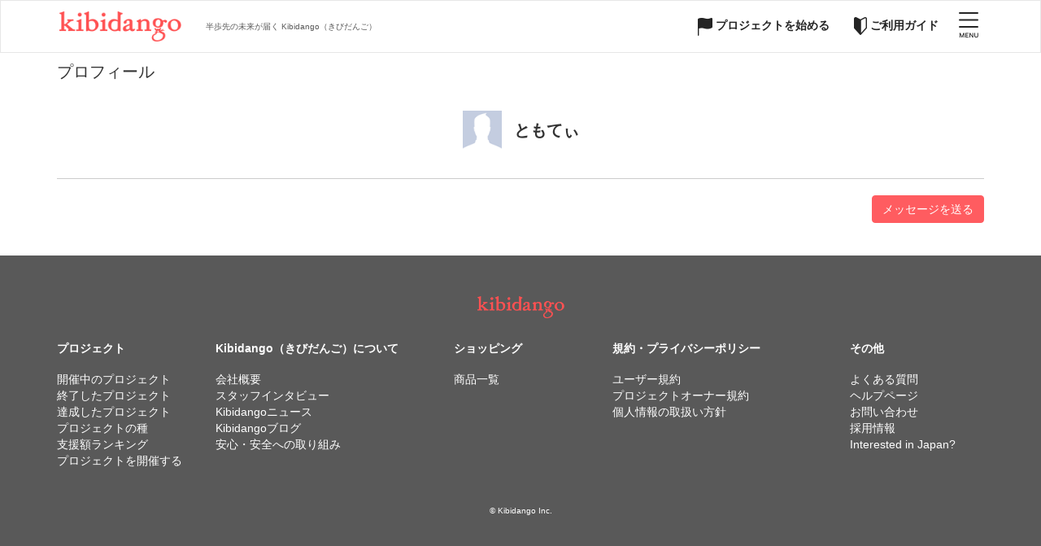

--- FILE ---
content_type: text/html; charset=UTF-8
request_url: https://kibidango.com/user/140159
body_size: 25798
content:
<!DOCTYPE html>
<html lang="ja">
<head>
        <title>ともてぃ さんのマイページ - Kibidango(きびだんご) : 「半歩先の未来をお届け」するcrowdfunding型EC</title>
    <meta charset="utf-8">
    <meta name="viewport" content="width=device-width, initial-scale=1">
    <meta http-equiv="X-UA-Compatible" content="IE=edge" />
    <meta name="robots" content="ALL" />
    <meta name="googlebot" content="ALL" />
    <meta name="description" content="ともてぃ さんのマイページ | Kibidango【きびだんご】はクラウドファンディングとショッピング(EC)を活用して「半歩先の未来をお届け」致します。">
    <meta name="keywords" content="Kibidango,クラウドファンディング,購入型,ものづくり,日本版,キックスターター,Kickstarter,EC,半歩先の未来,クラファン,クラウドファンド,きびだんご,資金調達,クラウドファウンディング,CrowdFunding" />
    <meta property="fb:app_id" content="334471313340305" />
    <meta property="og:title" content="ともてぃ さんのマイページ - Kibidango(きびだんご) : 「半歩先の未来をお届け」するcrowdfunding型EC">
    <meta property="og:description" content="ともてぃ さんのマイページ - Kibidango【きびだんご】はクラウドファンディングとショッピング(EC)を活用して「半歩先の未来をお届け」致します。">
    <meta property="og:site_name" content="Kibidango(きびだんご)">
    <meta property="og:type" content="website" />
    <meta name="twitter:card" content="summary">
    <meta name="twitter:site" content="@KibidangoJP">
            <meta name="csrf-token" content="bAH9eHSsJS4jgcuZuReTgpdFXu7K0AcnxhYGpOEz"/>
    <link rel="stylesheet" type="text/css" href="https://c.kibidango.com/css/bootstrap.min.css" />
            <link rel="stylesheet" type="text/css" href="https://c.kibidango.com/css/app.1764225614.css" />
        <link rel="stylesheet" type="text/css" href="https://maxcdn.bootstrapcdn.com/font-awesome/4.6.3/css/font-awesome.min.css" />
    <link rel="stylesheet" href="/css/authenticate.css?v=1764225614">

    
    <link rel="shortcut icon" type="image/vnd.microsoft.icon" href="https://c.kibidango.com/image/favicon.ico">
    <link rel="icon" type="image/vnd.microsoft.icon" href="https://c.kibidango.com/image/favicon.ico">
    <link rel="apple-touch-icon" href="https://c.kibidango.com/image/apple-touch-icon.png">



    <script type="text/javascript" src="https://c.kibidango.com/js/jquery.min.js"></script>
    <script type="text/javascript" src="https://c.kibidango.com/js/jquery-ui.min.js"></script>
    <script type="text/javascript" src="https://c.kibidango.com/js/bootstrap.min.js"></script>
    <script type="text/javascript">
        const APP_URL = "https://kibidango.com"
        const CF_URL = "https://c.kibidango.com"
    </script>
    
        <!-- 本番環境での出力 -->
        <!-- Google Tag Manager -->
        <script>(function(w,d,s,l,i){w[l]=w[l]||[];w[l].push({'gtm.start':
                    new Date().getTime(),event:'gtm.js'});var f=d.getElementsByTagName(s)[0],
                j=d.createElement(s),dl=l!='dataLayer'?'&l='+l:'';j.async=true;j.src=
                'https://www.googletagmanager.com/gtm.js?id='+i+dl+ '&gtm_auth=R-aiLL1Nk9gxrKcG3uVGdw&gtm_preview=env-1&gtm_cookies_win=x';f.parentNode.insertBefore(j,f);
            })(window,document,'script','dataLayer','GTM-TDDVZS');</script>
        <!-- End Google Tag Manager -->
    </head>
<body>
<!-- Google Tag Manager -->
    <!-- 本番環境での出力 -->
    <!-- Google Tag Manager (noscript) -->
    <noscript><iframe src="https://www.googletagmanager.com/ns.html?id=GTM-TDDVZS&gtm_auth=R-aiLL1Nk9gxrKcG3uVGdw&gtm_preview=env-1&gtm_cookies_win=x"
                      height="0" width="0" style="display:none;visibility:hidden"></iframe></noscript>
    <!-- End Google Tag Manager (noscript) -->
<!-- End Google Tag Manager -->

<input type="checkbox" class="check" id="checked">
<label class="close-menu" for="checked" id="sp-menu"></label>
<nav id="headerArea" class="navbar navbar-default">
    <div class="container">
        <div class="navbar-header">
            <a href="/" id="kibidangoLogo"><img src="https://c.kibidango.com/image/logo-bottom1.png" alt="きびだんご"></a>
            <h1 class="hide-sp tx-header-top">半歩先の未来が届く Kibidango（きびだんご）</h1>
        </div>
        <div>
            <div id="mySidenav" class="sidenav">
				<div id="nav_panel">
                    <li><a href="javascript:void(0)" class="closebtn" >&times;</a></li>
                    <li><a href="javascript:void(0)"  class="click-item-menu menu_header"  data-target="#div1">プロジェクトを探す <img src="https://c.kibidango.com/image/button_pulldown.png" alt="icon-pulldown" class="icon-down"></a></li>
                    <div  class="show-myDiv divAll" id="div1" >
                        <ul>
                            <li><a href="/project?active=1">開催中のプロジェクト</a></li>
                            <li><a href="/project?term_end=1">終了したプロジェクト</a></li>
                            <li><a href="/project?success=1">達成したプロジェクト</a></li>
                            <li><a href="/project?seed=1">プロジェクトの種</a></li>
                            <li class="last"><a href="/project?term_end=1&orders=-achieved_goal_collabo">支援額ランキング</a></li>
                        </ul>
                    </div>
                    <li><a href="http://soon.kibidango.com/entry">プロジェクトを開催する</a></li>
                    <li><a href="/shopping">ショッピング</a></li>
                    <li><a href="javascript:void(0)"  class="click-item-menu menu_header" data-target="#div2">ご利用ガイド <img src="https://c.kibidango.com/image/button_pulldown.png" alt="icon-pulldown" class="icon-down"></a></li>
                    <div  class="show-myDiv divAll" id="div2">
                        <ul>
                            <li><a href="/page/about">Kibidango（きびだんご）とは？</a></li>
                            <li><a href="https://kibidango.freshdesk.com/support/solutions/articles/36000384487-%E6%94%AF%E6%8F%B4%E6%96%B9%E6%B3%95">プロジェクト支援方法</a></li>
                            <li><a href="/page/faq">よくある質問</a></li>
                            <li><a href="https://kibidango.freshdesk.com/support/solutions/36000130883">ヘルプページ</a></li>
                            <li class="last"><a href="/inquiry">お問い合わせ</a></li>
                        </ul>
                    </div>
                                        <div class="block-btn-menu">
                        <a href="/auth/login"><button class="btn-login">ログイン</button></a>
                    </div>
                    <div class="block-btn-menu logout">
                        <a href="/auth/register"><button class="btn-login">新規登録</button></a>
                    </div>
                    				</div>
            </div>
            <!-- Use any element to open the sidenav -->
            <span class="icon-menu" for="checked"><img src="https://c.kibidango.com/image/button_menu.png" alt="menu" ></span>
            <div class="beginner">
                <a href="/page/faq"><img src="https://c.kibidango.com/image/icon_beginner.png" alt="icon_beginner"> ご利用ガイド</a>
            </div>
            <div class="beginner2">
                <a href="/page/faq"><img src="https://c.kibidango.com/image/button_beginner.png" alt="button_beginner"></a>
            </div>
            <div class="icon_start">
                <a href="http://soon.kibidango.com/entry"><img src="https://c.kibidango.com/image/icon_start.png" alt="icon_start"> プロジェクトを始める</a>
            </div>
        </div>
    </div>
</nav>
<script type="text/javascript">
$(function () {
  $('[data-toggle="login-popover"]').popover({
    placement: 'bottom',
    trigger: 'click',
    title: '',
    html: true,
    content: $('#pc_login_form_popover').html(),
  });
  // 支援するでログインフォーム表示 (project.detail_side
  $('button[data-toggle="login-pay-popover"]').popover({
    placement: 'bottom',
    trigger: 'click',
    title: '',
    html: true,
    content: $('#pc_login_pay_form_popover').html(),
  });
  // 支援するでログインフォームを表示したときにURLをセットする
  $('button[data-toggle="login-pay-popover"]').on('shown.bs.popover', function() {
    setURL4LoginPayFormPopoverForm(this, true);
  });
  // フォローするでログインフォーム表示 (project.detail_side
  $('a[data-toggle="login-follow-popover"]').popover({
    placement: 'bottom',
    trigger: 'click',
    title: '',
    html: true,
    content: $('#pc_login_pay_form_popover').html(),
  });
  $('a[data-toggle="login-follow-popover"]').on('shown.bs.popover', function() {
    setURL4LoginPayFormPopoverForm(this, false);
  });
  // ログインフォームへのRedirectURLのセット
  function setURL4LoginPayFormPopoverForm(elem, isPay) {
    var url = $(elem).data('url');
    $('#pc_login_pay_form_popover_form').find('input[name="redirecturl"]').val(url);

    var href_fb = $('#pc_login_pay_form_popover_form').find('.fb').attr('href');
    $('#pc_login_pay_form_popover_form').find('.fb').attr('href', href_fb + '?redirecturl=' + encodeURIComponent(url));

    var href_tw = $('#pc_login_pay_form_popover_form').find('.tw').attr('href');
    $('#pc_login_pay_form_popover_form').find('.tw').attr('href', href_tw + '?redirecturl=' + encodeURIComponent(url));

    var href_yahoo = $('#pc_login_pay_form_popover_form').find('.yahoo').attr('href');
    $('#pc_login_pay_form_popover_form').find('.yahoo').attr('href', href_yahoo + '?redirecturl=' + encodeURIComponent(url));

    var href_new = $('#pc_login_pay_form_popover_form').find('a.newuser').attr('href');
    $('#pc_login_pay_form_popover_form').find('a.newuser').attr('href', href_new + '?redirecturl=' + encodeURIComponent(url));

    var href_new_reset_passwd = $('#pc_login_pay_form_popover_form').find('a.resetpassword').attr('href');
    $('#pc_login_pay_form_popover_form').find('a.resetpassword').attr('href', href_new_reset_passwd + '?redirecturl=' + encodeURIComponent(url));

    if(isPay) {
      $('#pc_login_pay_form_popover_form').find('a.gopay').attr('href', url);
      $('#pc_login_pay_form_popover_form').find('a.gopay').show();
    }
    else {
      $('#pc_login_pay_form_popover_form').find('a.gopay').hide();
      $('#pc_login_pay_form_popover_form').find('a.newuser').show();
    }
  }
})
$('body').on('click', function (e) {
    $('[data-toggle="login-popover"]').each(function () {
        //the 'is' for buttons that trigger popups
        //the 'has' for icons within a button that triggers a popup
        if (!$(this).is(e.target) && $(this).has(e.target).length === 0 && $('.popover').has(e.target).length === 0) {
            $(this).popover('hide');
        }
    });
    $('[data-toggle="popover"]').each(function () {
        //the 'is' for buttons that trigger popups
        //the 'has' for icons within a button that triggers a popup
        if (!$(this).is(e.target) && $(this).has(e.target).length === 0 && $('.popover').has(e.target).length === 0) {
            $(this).popover('hide');
        }
    });
    // 支援するでログインフォームの処理
    $('[data-toggle="login-pay-popover"]').each(function () {
        if (!$(this).is(e.target) && $(this).has(e.target).length === 0 && $('.popover').has(e.target).length === 0) {
            $(this).popover('hide');
        }
    });
});
</script>
<div id="pc_login_form_popover" style="display:none;">
    <form method="POST" action="/auth/login" id="pc_login_form_popover_form" style="font-size: 1em;">
        <input type="hidden" name="_token" value="bAH9eHSsJS4jgcuZuReTgpdFXu7K0AcnxhYGpOEz">
        <p style="text-align: center; font-size: 10px;">別サービスのアカウントで登録・ログイン</p>
        <div class="login-sns-icon">
            <div class="row" style="margin: 0;">
                <div class="col-xs-6">
                    <a class="btn btn-default btn-block fb" href="/auth/fb" style="color: #fff; background-color: #3b5998;">
                        <i class="fa fa-facebook-square"></i>
                    </a>
                </div>
                <div class="col-xs-6">
                    <a class="btn btn-default btn-block tw" href="/auth/tw" style="color: #fff; background-color: #5eaade;">
                        <i class="fa fa-twitter"></i>
                    </a>
                </div>
            </div>
        </div>
        <a class="btn btn-default btn-block email" href="/auth/register" style="color: #fff; background-color: #999;">新規アカウント登録</a>
        <hr style="margin-top: 10px; margin-bottom: 10px;">
        <p style="text-align: center; font-size: 10px;">メールアドレスでログイン</p>
        <div class="form-group input-group">
            <span class="input-group-addon"><i class="glyphicon glyphicon-envelope"></i></span>
            <input type="email" name="email" value="" class="form-control" placeholder="メールアドレス">
        </div>
        <div class="form-group input-group">
            <span class="input-group-addon"><i class="glyphicon glyphicon-lock"></i></span>
            <input type="password" name="password" id="password" class="form-control" placeholder="パスワード">
        </div>
        <div class="checkbox">
            <label>
                <input type="checkbox" name="remember" checked="true"> ログインを継続する
            </label>
        </div>
        <input type="hidden" name="redirecturl" value="https://kibidango.com/user/140159" />
        <div class="form-group text-center">
            <button type="submit" class="btn btn-primary">ログイン</button>
        </div>
        <div class="form-group text-right">
            <a href="/password/email" style="font-size: 12px;">パスワードがわからない方</a>
        </div>
    </form>
</div>
    <!-- 2FA -->
    <input type="hidden" value="120" id="wait-time">
    <input type="hidden" value="3000" id="verify-at-second">
    </div>
    <div id="phoneCallModal" class="modal fade in" role="dialog" data-backdrop="static">
        <div class="modal-dialog modal-set">
            <!-- Modal content-->
            <div class="modal-content">
                <div class="modal-head">
                    <button type="button" class="close" data-dismiss="modal">×</button>
                    <h4 class="modal-title">認証を行います</h4>
                </div>
                <div class="body-modal">
                    <div class="tx-phone">
                        <img src="/image/authentication/phone.svg" alt="icon" class="">
                        <p id="phone-verify-number">050-1234-1234</p>
                    </div>
                    <div class="list-q">
                        <ul>
                            <li>「<sm id="personal-phone">080-1234-1234</sm>」から、上記の番号に電話をおかけください。（通話料無料）</li>
                            <li>電話番号の確認が取れると自動で画面が切り替わり、認証完了となります。この画面を開いたままお待ちください。</li>
                        </ul>
                    </div>
                    <div class="time-counter">
                        <p>残り時間　<span id="time-left"></span></p>
                        <div class="loader">
                            <div class="loader-progress"></div>
                        </div>
                    </div>
                    <div class="verify-phone-error" role="alert"></div>
                    <div class="timeout" role="alert"></div>
                    <input type="hidden" name="transaction">
                    <p class="tx-cancel pointer" data-dismiss="modal">キャンセル</p>
                    <p class="link-not"><a target="_blank" href="https://kibidango.freshdesk.com/support/solutions/articles/36000344193-%E8%AA%8D%E8%A8%BC%E3%81%A7%E3%81%8D%E3%81%AA%E3%81%84%E3%81%A8%E3%81%8D">認証できない場合</a></p>
                </div>
            </div>
        </div>
    </div>
    <div id="modalGoogleAuth" class="modal fade" role="dialog" data-backdrop="static">
        <div class="modal-dialog modal-set">
            <!-- Modal content-->
            <div class="modal-content">
                <div class="modal-head">
                    <button type="button" class="close" data-dismiss="modal">×</button>
                    <h4 class="modal-title">認証を行います</h4>
                </div>
                <div class="body-modal">
                    <div class="list-q">
                        <ul>
                            <li>「Google Authenticator（Google認証システム）」アプリを開きます。</li>
                            <li>Kibidango【きびだんご】用の認証コードをご入力ください。</li>
                        </ul>
                    </div>
                    <input type="hidden" name="email">
                    <input type="hidden" name="pwd">
                    <div class="verify-google-error" role="alert"></div>
                    <div class="input-key">
                        <div class="icon-key">
                            <img src="/image/authentication/key.svg" alt="icon" class="">
                        </div>
                        <input type="text" name="google-code" class="inp-key" placeholder="認証コードを入力">
                    </div>
                    <div class="btn-pink google-verify-code">
                        <button>送信</button>
                    </div>
                    <p class="tx-cancel pointer" data-dismiss="modal">キャンセル</p>
                    <p class="link-not"><a target="_blank" href="https://kibidango.freshdesk.com/support/solutions/articles/36000344193-%E8%AA%8D%E8%A8%BC%E3%81%A7%E3%81%8D%E3%81%AA%E3%81%84%E3%81%A8%E3%81%8D">認証できない場合</a></p>
                </div>
            </div>
        </div>
    </div>
    <div id="modalSuccess" class="modal fade" role="dialog" data-backdrop="static">
        <div class="modal-dialog modal-set">
            <!-- Modal content-->
            <div class="modal-content">
                <div class="modal-head">
                    <button type="button" class="close" data-dismiss="modal">×</button>
                    <h4 class="modal-title">認証完了</h4>
                </div>
                <div class="body-modal">
                    <div class="tx-phone">
                        <img src="/image/authentication/tick.svg" alt="icon" class="">
                    </div>
                    <p>認証に成功しました。</p>
                    <p>今から24時間は認証不要で、安全にきびだんごをご利用いただけます。</p>
                </div>
            </div>
        </div>
    </div>
    <input type="hidden" name="2fa-redirecturl">
<script>
    $(function () {
    $('[data-toggle="popover"]').popover()
    })
</script>

<!-- ログインのポップアップ -->
<style type="text/css">
  #head_login_form .popover {
    max-width: 300px;
  }

  
</style>


<p id="back-top"><a href="#top"><span class="tri-back-top"></span></a></p>


<div class="container">
    

<div id="contents" class="clearfix pjoPageBox">
  <div class="index">
    <div class="contents_m" style="width: 100%; float: inherit;">
      <h2>プロフィール</h2>
      <div class="headerProfile" style="background-color: #fff; border-bottom: 1px solid #ccc;">
    <div class="profile-head clearfix">
    <a href="/user/140159">
      <img src="https://c.kibidango.com/image/prof_image.gif" class="headerProfileIcon" />
    </a>
    <p>
      ともてぃ
    </p>
  </div>
  

  <div class="headerProfileDescription description" style="white-space: pre-line;">
  </div>
</div>
      <p style="margin: 20px 0 10px 0;" class="btn btn-primary pull-right">
        <a href="/message/create?uid=140159" style="color: #fff">メッセージを送る</a>
      </p>

      <div class="info allProject" style="clear:both;">
      </div><!--info-->


    </div><!--contents_m-->
  </div><!--index-->
</div><!--contents-->
</div>

<script type="text/javascript" src="https://kibidango.com/js/main.js?v=1764225614"></script>
<footer id="footer-new">
    <div class="container">
        <div  class="logo-footer"><img src="https://c.kibidango.com/image/logo-bottom1.png" alt="logo"></div>
        <div class="row" >
            <div class="col-lg-2 col-md-4 col-sm-6 tx-left">
                <h6 class="title-footer-h6">プロジェクト<br></h6>
                <p><a href="/project?active=1">開催中のプロジェクト</a><br>
                    <a href="/project?term_end=1">終了したプロジェクト</a><br>
                    <a href="/project?success=1">達成したプロジェクト</a><br>
                    <a href="/project?seed=1">プロジェクトの種</a><br>
                    <a href="/project?term_end=1&orders=-achieved_goal_collabo">支援額ランキング</a><br>
                    <a href="http://soon.kibidango.com/entry">プロジェクトを開催する</a><br>
                </p>
            </div>
            <div class="col-lg-3 col-md-4 col-sm-6 tx-left">
                <h6 class="title-footer-h6">Kibidango（きびだんご）について<br></h6>

                <p>
                    <a href="/page/company">会社概要</a><br>
                    <a href="/page/staff_interview">スタッフインタビュー</a><br>
                    <!-- <a href="https://corp.kibi-dango.jp/">プレスリリース</a><br> -->
                    <a href="https://kawaraban.kibidango.com">Kibidangoニュース</a><br>
                    <a href="https://note.com/kibidango_">Kibidangoブログ</a><br>
                    <a href="/page/safety">安心・安全への取り組み</a>
                </p>
            </div>
            <div class="col-lg-2 col-md-4 col-sm-6 tx-left">
                <h6 class="title-footer-h6">ショッピング<br></h6>
                <p><a href="/shopping">商品一覧</a></br>
                                </p>
            </div>
            <div class="col-lg-3 col-md-4 col-sm-6 tx-left">
                <h6 class="title-footer-h6">規約・プライバシーポリシー<br></h6>
                <p><a href="/page/UserKiyaku">ユーザー規約 </a><br>
                <a href="/page/kiyaku">プロジェクトオーナー規約 </a><br>
                <a href="/page/privacy">個人情報の取扱い方針 </a></p>
            </div>
            <div class="col-lg-3 col-md-4 col-sm-6 tx-left hide-pc-sp">
            </div>
            <div class="col-lg-2 col-md-4 col-sm-6 tx-left">
                <h6 class="title-footer-h6">その他<br></h6>
                <p><a href="/page/faq">よくある質問 </a><br>
                <a href="https://kibidango.freshdesk.com/support/solutions/36000130883">ヘルプページ</a><br>
                <a href="/inquiry">お問い合わせ </a><br>
                <a href="https://www.wantedly.com/companies/kibidango">採用情報</a><br>
                <a href="https://japanentry.kibidango.com">Interested in Japan?</a><br>
                                </p>
            </div>
        </div>
        <p class="copyright">© Kibidango Inc.</p>
    </div>
</footer>
<p id="back-top"><a href="#top"><span class="tri-back-top"></span></a></p>

<script>
    (function($){$(document).ready(function(){
        setTimeout(function(){
            $('.fb-like-box-placeholder').each(function(){
                $(this).addClass('fb-like-box');
                $(this).removeClass('fb-like-box-placeholder');
            });
            FB.XFBML.parse();
        }, 6000);
    })})(jQuery)
</script>
<!-- laod facebook sdk -->
<div id="fb-root"></div>
<script>(function(d, s, id) {
        var js, fjs = d.getElementsByTagName(s)[0];
        if (d.getElementById(id)) return;
        js = d.createElement(s); js.id = id;
        js.src = "//connect.facebook.net/ja_JP/all.js#xfbml=1";
        fjs.parentNode.insertBefore(js, fjs);
    }(document, 'script', 'facebook-jssdk'));</script>

<script type="text/javascript">
    $(function() {
        $(window).scroll(function () {
            if ($(this).scrollTop() > 100) {
                $('#back-top').fadeIn();
            } else {
                $('#back-top').fadeOut();
            }
        });
        $('#back-top a').click(function () {
            $('body,html').animate({
                scrollTop: 0
            }, 400);
            dataLayer.push({'event': 'backtop'});
            return false;
        });
    });
</script>

    <script type="text/javascript" src="https://c.kibidango.com/js/front/app.1764225614.js"></script>


<!-- User Insight PCDF Code Start : kibidango.com -->
<script type="text/javascript">
    var _uic = _uic ||{}; var _uih = _uih ||{};_uih['id'] = 50189;
    _uih['lg_id'] = '';
    _uih['fb_id'] = '';
    _uih['tw_id'] = '';
    _uih['uigr_1'] = 'c05360c0';
    _uih['uigr_2'] = 'Guest';
    _uih['uigr_3'] = '';
    _uih['uigr_4'] = '';
    _uih['uigr_5'] = '';
    _uih['uigr_6'] = ''; _uih['uigr_7'] = ''; _uih['uigr_8'] = ''; _uih['uigr_9'] = ''; _uih['uigr_10'] = ''; _uic['security_type'] = 1;
    /* DO NOT ALTER BELOW THIS LINE */
    (function() {
        var bi = document.createElement('script');bi.type = 'text/javascript'; bi.async = true;
        bi.src = '//cs.nakanohito.jp/b3/bi.js';
        var s = document.getElementsByTagName('script')[0];s.parentNode.insertBefore(bi, s);
    })();
</script>
<!-- User Insight PCDF Code End : kibidango.com -->


</body>
</html>


--- FILE ---
content_type: text/css
request_url: https://c.kibidango.com/css/app.1764225614.css
body_size: 143319
content:
@charset "utf-8";

/*********************************
* 別ファイルからのインポートエリア
* 背景
less配下のファイルとの差分が大きく、app.cssのファイルが肥大化しているため修正が困難
⇨後にpage/componentごとに全て切り分けReactかScssに置き換える予定
⇨その前段階として細かくファイル分割をして管理/保守性の向上を図る
**********************************/

/* pages */
@import url("./pages/top.2023092201.css");
@import url("./pages/inquiry/index.css");

/* utility */
@import url("./utility/responsive.css");

/* project */
@import url("./pages/project/index.css");
@import url("./pages/project/edit.css");

/* Generated by gen_assets.sh */
body {
  background-color: #fff;
  font-family:"Lucida Grande","Lucida Sans Unicode","ヒラギノ角ゴ Pro W3", "Hiragino Kaku Gothic Pro","ヒラギノ角ゴ Pro W6","HiraKakuPro-W6", "メイリオ", Meiryo, Osaka, "ＭＳ Ｐゴシック", "MS PGothic", sans-serif
}

/* for safari font-weight */
_::-webkit-full-page-media, _:future, :root body {
  background-color: #fff;
  font-family:"Lucida Grande","Lucida Sans Unicode", "游ゴシック", "Yu Gothic", YuGothic, "Hiragino Kaku Gothic ProN", "Hiragino Kaku Gothic Pro", "メイリオ", Meiryo, "ＭＳ ゴシック", sans-serif;
}
_::-webkit-full-page-media, _:future, :root .h1,
_::-webkit-full-page-media, _:future, :root .h2,
_::-webkit-full-page-media, _:future, :root .h3,
_::-webkit-full-page-media, _:future, :root .h4,
_::-webkit-full-page-media, _:future, :root .h5,
_::-webkit-full-page-media, _:future, :root .h6,
_::-webkit-full-page-media, _:future, :root h1,
_::-webkit-full-page-media, _:future, :root h2,
_::-webkit-full-page-media, _:future, :root h3,
_::-webkit-full-page-media, _:future, :root h4,
_::-webkit-full-page-media, _:future, :root h5,
_::-webkit-full-page-media, _:future, :root h6 {
  font-family:"Lucida Grande","Lucida Sans Unicode", "游ゴシック", "Yu Gothic", YuGothic, "Hiragino Kaku Gothic ProN", "Hiragino Kaku Gothic Pro", "メイリオ", Meiryo, "ＭＳ ゴシック", sans-serif;
}

ul, li, ol, li{
  list-style: none;
  margin: 0;
  padding: 0;
}
.contents_s i{
  margin-right: 0.5em;
}



/* bootstrapデフォルト設定をきびだんご用に改変 */

/* ページタイトル用 */

h2 {
    font-size: 20px;
    margin-top: 10px;
    margin-bottom: 20px;
    line-height: 1.3em;
}

.pagination>.active>a,
.pagination>.active>a:focus,
.pagination>.active>a:hover,
.pagination>.active>span,
.pagination>.active>span:focus,
.pagination>.active>span:hover {
    background-color: #333;
}

.pagination>.active>a,
.pagination>.active>a:focus,
.pagination>.active>a:hover,
.pagination>.active>span,
.pagination>.active>span:focus,
.pagination>.active>span:hover {
    background-color: #333;
    border-color: #333;
}

.pagination>li>a,
.pagination>li>span {
    color: #333;
}


.table.table-bordered {
	background: #fff;
	}
.panel-default>.panel-heading {
    background-color: #f2f2f2;
    padding: 10px 0;
    margin: 0 15px;
}
.well {
	/* background-color: #f5f2eb; */
	}
.btn-primary {
  background-color: #ff5c60 !important;
  border-color: #ff5c60 !important;
}
.btn-primary:hover,
.btn-primary:focus,
.btn-primary:active,
.btn-primary.active {
  background-color: #e63140 !important;
  border-color: #e63140 !important;
}
.btn-primary.disabled:hover,
.btn-primary.disabled:focus,
.btn-primary.disabled:active,
.btn-primary.disabled.active,
.btn-primary[disabled]:hover,
.btn-primary[disabled]:focus,
.btn-primary[disabled]:active,
.btn-primary[disabled].active,
fieldset[disabled] .btn-primary:hover,
fieldset[disabled] .btn-primary:focus,
fieldset[disabled] .btn-primary:active,
fieldset[disabled] .btn-primary.active {
  background-color: #ffce3a !important;
  border-color: #ffce3a !important;
}
.btn-kibi-primary {
    background-color: #ffc821;
    border-color: #ffc107;
}
.btn-kibi-secondary {
    background-color: #ff5c5c;
	border-color: #ff5c5c;
}
.progress-bar {
  background-color: #ff5c60;
  text-shadow: 1px 1px 2px rgba(0, 0, 0, 0.4);
}

.panel-body .bx-wrapper .bx-controls-direction a {
  z-index: 1;
}
/* Update css - fix bug layout - 2020.11.10 */
.carousel.fix-arrow .glyphicon-chevron-left, .carousel.fix-arrow .glyphicon-chevron-right{
  width: 45px;
  height: 45px;
  font-size: 45px;
}
.disabled-tab {
  pointer-events: none;
  cursor: default;
}
.col-md-3 > .panel{
  margin-top: 20px;
}
.design_bg table tr th{ vertical-align: middle; }

.banner-small ul {
  display: flex;
}
.home .banner-small li a.banner-3 {
  background-image: url(/image/top/top_banar_line_pc.png);
}
.icon-social img.border-line {
  border-radius: 50%;
  border: 3px #40c8b3 solid;
}

#projectBody.g-detail-wrap {
  background:none;
  padding-left: 0;
  padding-right: 0;
  padding-top: 0;
}
#projectBody.g-detail-wrap #item_img {
padding-top: 10px;
padding-left: 10px;
padding-right: 10px;
background: #f2f2f2;
}
#projectBody.g-detail-wrap .info_table .panel-default {
  padding-left: 10px;
  padding-right: 10px;
  background: #f2f2f2;
  margin-bottom: 0;
  padding-bottom: 20px;
  border: 0;
}
#projectBody.g-detail-wrap .g-social-group {
  padding-left: 10px;
  padding-right: 10px;
  background: #f2f2f2;
  padding-bottom: 1px;
}
.g-social-group2 {
  padding-top: 10px;
}

#projectBody.g-detail-wrap #accordionTable {
  padding-left: 10px;
  padding-right: 10px;
}
#projectBody.g-detail-wrap #sct {
border: 0;
}

.g-add-line img {
  display: block;
  margin: auto;
}
.add-line-pc {
  margin-bottom: 18px;
}
.add-line-sp {
  padding: 0 15px 20px;
  display: none;
}

@media screen and (max-width: 991px) and (min-width: 767px) {
  .clearfix .contents_s.col-md-3{
    padding-left: 15px;
    padding-right: 15px;
  }
  div#rewardAnchor.side-container.ticket, div#rewardAnchor.side-container.sidebarShopping .tablet-shopping-items {
    overflow: auto;
    display: flex;
    flex-wrap: wrap;
  }
  div#rewardAnchor.side-container.ticket > #rewardRecoBox{
    width: 100%;
    display: block;
    margin: auto;
  }
  div#rewardAnchor.side-container.ticket > h2.hosoku{
    width: 100%;
    margin-bottom: 0;
  }
  #contents .contents_s .side-container.ticket > .contents_box1 {
    width: 50%;
  }
  #contents .contents_s .side-container.ticket > .contents_box1 .ticketBox .img_description{
    position: relative;
    overflow: hidden;
    width: 100%;
    padding-bottom: 66.66%;
  }

  #contents .contents_s .tablet-shopping-items .golist.kibi-ticket {
    width: calc(50% - 20px);
  }
  #contents .contents_s .tablet-shopping-items .golist.kibi-ticket .img_description > p {
    position: relative;
    overflow: hidden;
    width: 100%;
    padding-bottom: 56.25%
  }
  #contents .contents_s .side-container.ticket > .contents_box1 .golist.kibi-ticket .presentTitle {
    height: 50px;
    overflow: hidden;
    text-overflow: ellipsis;
    display: -webkit-box;
    -webkit-line-clamp: 2;
    -webkit-box-orient: vertical;
  }
  #contents .contents_s .side-container.ticket > .contents_box1 .golist.kibi-ticket .cartArea .cartButton {
    height: 40px;
  }
  .tablet-shopping-items .golist.kibi-ticket .img_description img, #contents .contents_s .side-container.ticket > .contents_box1 .img_description img{
    position: absolute;
    min-height: 100%;
    min-width: 100%;
    object-fit: cover;
    overflow: hidden;
  }
}

@media (max-width: 1024px) {
  .add-line-pc {
    display: none;
    margin-bottom: 0;
  }
  .add-line-sp{
    display: block;
  }
}

@media (max-width: 991px) {
  .home .clearfix.project-soon .row.slick-carousel-default, .home .clearfix.new-project .row.slick-carousel-default, .home .clearfix.slick-sp .row.slick-carousel-default {
    clear: both;
    overflow: auto;
    width: 100%;
  }
  .home .clearfix.slick-sp .col-md-3 {
    padding-left: 0;
    padding-right: 0;
  }
}

@media (max-width: 447px) {
  .home .icon-social li {
    margin: 0 5px 20px;
  }
  .home .icon-social img {
    max-width: 45px;
  }
  .message-create__img_delete {
    max-width: 15px;
    margin-bottom: 5px;
  }
}

@media (max-width: 350px) {
  .home .icon-social img {
    max-width: 40px;
  }
}

.home .thumbnail.pjoBox.card-large img{
  position: relative;
  height: auto !important;
}
.home .wid100-sp .thumbnail.pjoBox.card-large a.c-d-block{
  height: auto !important;
  position: relative;
}
@media (min-width: 992px) {

  .home .wid100-sp .thumbnail.pjoBox.card-large a.c-d-block{
    max-height: 311px !important;
  }
  .home .thumbnail.card-large .caption {
    height: 188px !important;
  }
  .home .thumbnail.pjoBox.card-large h5{
    height: 90px;
    padding: 16px 0 0;
    margin-bottom: 0 !important;
  }
  .home .thumbnail.pjoBox.card-large h5 a{
    max-height: 90px;
    height: auto;
  }
  .home .thumbnail.pjoBox.card-large h5 b{
    font-size: 24.5px;
    line-height: 1.4;
  }

  .home .card-large .tx-yen, .home .card-large .tx-time {
    font-size: 18px;
    line-height: 1.8;
  }
}

/* ! Update css - fix bug layout - 2020.11.10 */

/* form general */
.iframe-wrapper{
  height: 100%;
  width: 100%;
}
.form iframe.form-project-question{
  height: 670px;
}
@media screen and (max-width: 767px){
  .form iframe.form-project-question{
    height: 750px;
  }
  .hide-sp {
    display: none;
  }
}

.form iframe.form-project-consultation{
  height: 2500px;
}
@media screen and (max-width: 767px){
  .form iframe.form-project-consultation{
    height: 4800px;
  }
}
	/* ヘッダナビ */
#headerArea.navbar {
	margin-bottom: 0;
}
#headerArea.navbar-default {
	background-color: #fff;
	padding: 5px 0 5px 5px;
	border-radius: 0;
  z-index: 10;
}

nav.navbar.navbar-default.navbar-fixed-top {}
#headerArea.navbar-default .navbar-brand {
color: #ffffff;
}
#headerArea.navbar-default .navbar-brand:hover, #headerArea.navbar-default .navbar-brand:focus {
color: #ffffff;
}
#headerArea.navbar-default .navbar-text {
color: #ffffff;
}
#headerArea.navbar-default .navbar-nav > li > a {
color: #ffffff;
font-size: 12px;
}
#headerArea.navbar-default .navbar-nav > li > a:hover, #headerArea.navbar-default .navbar-nav > li > a:focus {
color: #ffffff;
}
#headerArea.navbar-default .navbar-nav > .active > a, #headerArea.navbar-default .navbar-nav > .active > a:hover, #headerArea.navbar-default .navbar-nav > .active > a:focus {
color: #ffffff;
background-color: #ed595c;
}
#headerArea.navbar-default .navbar-nav > .open > a, #headerArea.navbar-default .navbar-nav > .open > a:hover, #headerArea.navbar-default .navbar-nav > .open > a:focus {
color: #ffffff;
background-color: #ed595c;
}
#headerArea.navbar-default .navbar-toggle {border-color: #ff5c60;/* margin-top: 0px; */}
#headerArea.navbar-default .navbar-toggle:hover, #headerArea.navbar-default .navbar-toggle:focus {
background-color: #ed595c;
}
#headerArea.navbar-default .navbar-toggle .icon-bar {
background-color: #ffffff;
}
#headerArea.navbar-default .navbar-collapse,#headerArea.navbar-default .navbar-form {
border-color: #ffffff;
}
#headerArea.navbar-default .navbar-link {
color: #ffffff;
}
#headerArea.navbar-default .navbar-link:hover {
color: #ffffff;
}
@media (max-width: 767px) {
	#headerArea.navbar-default .navbar-nav .open .dropdown-menu > li > a {
		color: #ffffff;
	}
	#headerArea.navbar-default .navbar-nav .open .dropdown-menu > li > a:hover, #headerArea.navbar-default .navbar-nav .open .dropdown-menu > li > a:focus {
		color: #ffffff;
	}
	#headerArea.navbar-default .navbar-nav .open .dropdown-menu > .active > a, #headerArea.navbar-default .navbar-nav .open .dropdown-menu > .active > a:hover, #headerArea.navbar-default .navbar-nav .open .dropdown-menu > .active > a:focus {
	color: #ffffff;
	background-color: #ed595c;
	}
}
@media (min-width: 768px) and (max-width: 992px) {
	#headerArea.navbar-default .nav > li:nth-child(4),
	#headerArea.navbar-default .nav > li:nth-child(5) {
		display: none;
		}
}

@media (min-width: 768px) {
.forCreateProject img {
	padding-bottom: 10px;
}
}

nav .pagination{
  text-align: center;
  min-width: 100px;
}
/* トップページ */
#mainPickupArea {
	margin-top:-20px
}
.comming_soon {
	font-size: 20px;
	text-align: center;
  height: 46px;
  line-height: 46px;
  margin-bottom: 0;
}
.projectSubText {
  background: #ff5c5c;
	margin-left: -9px;
	margin-right: -9px;
	height: 40px;
	line-height: 1.4em;
	color: #fff;
	font-size: 12px;
	position: relative;
	margin-bottom: 5px;]
}
.projectSubText p {
	position: absolute;
  top: 50%;
  -webkit-transform: translateY(-50%);
  -ms-transform: translateY(-50%);
  transform: translateY(-50%);
	text-align: center;
	display: block;
	width: 100%;
	margin: 0;
  padding-right: 5px;
  padding-left: 5px;
}
#projectSeeds h5 {
	font-size: 14px;
}

@media (min-width: 768px) {
	#projectSeeds h5 {
		min-height: 50px;
	}
	#projectSeeds .thumbnail.pjoBox {
    	min-height: 295px;
    }
}


/* Extra small devices: Phones (<768px) */
@media (max-width: 990px) {
  .home .wid100-sp .thumbnail.pjoBox.card-large a.c-d-block{
    padding-bottom: 56.25%;
    overflow: hidden;
  }
  .home .wid100-sp .thumbnail.pjoBox.card-large a.c-d-block img{
    position: absolute;
  }
}
@media (max-width: 767px) {
	#projectSeeds .thumbnail.pjoBox {
    	min-height: 295px;
    }
}
/* Small devices: Tablets (≥768px) */
@media (min-width: 768px) and (max-width: 991px) {
  .thumbnail.pjoBox {
    min-height: 285px;
  }
  .thumbnail.pjoBox-sp {
    min-height: 250px;
  }
}
/* Medium devices: Desktops (≥992px) */
@media (min-width: 992px) and (max-width: 1199px) {
	#projectSeeds .thumbnail.pjoBox {
    min-height: 270px;
  }
  .home .wid100-sp .thumbnail.pjoBox.card-large a.c-d-block{
    height: 254px !important;
  }
}

.thumbnail.pjoBox {
  position: relative;
  padding: 0px;
  background-color: #f2f2f2;
  border: none;
}

.thumbnailPjo a img {
	max-width: 25px;
}
.thumbnailPjo {
	margin-bottom: 15px;
	min-height: 25px;
}
.thumbnailPjo a {
	display: inline-block;
	vertical-align: middle;
	font-size: 12px;
}
.thumbnailPjo a:first-child {
	width:25px;
	height:25px;
	overflow:hidden;
	border-radius:100%;
}
.thumbnail.pjoBox .progress {
	margin-bottom: 10px;
}
.thumbnail.pjoBox .list-inline {
	margin-bottom: 0;
	font-size: 11px;
}

@media (min-width: 992px) and (max-width: 1199px) {
  .thumbnail.pjoBox .list-inline {
  	font-size: 10px;
  }
  .list-inline>li {
    padding-right: 0px;
    padding-left: 0px;
  }
}

/* Medium devices: Desktops (≥992px) */
@media (min-width: 992px) and (max-width: 1199px) {
  .thumbnail.pjoBox {
    min-height: 320px;
  }
  .thumbnail.pjoBox-sp {
    min-height: 250px;
  }
  .home .thumbnail.pjoBox > a:first-child {
    max-height: 430px;
    overflow: hidden;
    display: block;
  }
}

/* Large devices: Desktops (≥1200px) */
@media (min-width: 1200px) {
  .thumbnail.pjoBox {
    min-height: 400px;
  }
  .home .thumbnail.pjoBox {
    min-height: 290px;
  }
  .home .thumbnail.pjoBox-sp {
    min-height: 270px;
  }
  .home .thumbnail.pjoBox > a:first-child {
    max-height: 460px;
    overflow: hidden;
    display: block;
  }
  .home .thumbnail.pjoBox .list-inline {
    font-size: 10px;
  }
  .home .thumbnail.pjoBox .list-inline span {
    font-size: 12px;
  }
  .home .list-inline>li {
    padding-right: 2px;
    padding-left: 2px;
  }
  .home .thumbnailPjo a {
    font-size: 10px;
  }
  .home .thumbnail.pjoBox h5 {
    font-size:12px;
  }
}


/* Small devices: Tablets (≥768px) */
@media (min-width: 768px) and (max-width: 991px) {
	.projectArchives .thumbnail.pjoBox > a:first-child {
    max-height: 192px;
    overflow: hidden;
    display: block;
  	}
}

/* Medium devices: Desktops (≥992px) */
@media (min-width: 992px) and (max-width: 1199px) {
  	.projectArchives .thumbnail.pjoBox > a:first-child {
    max-height: 163px;
    overflow: hidden;
    display: block;
  	}
  	.projectArchives .thumbnail.pjoBox {
    min-height: 348px;
    }
}

/* Large devices: Desktops (≥1200px) */
@media (min-width: 1200px) {
  	.projectArchives .thumbnail.pjoBox > a:first-child {
    max-height: 201px;
    overflow: hidden;
    display: block;
  	}
  	.projectArchives .thumbnail.pjoBox {
      min-height: 430px;
    }
}




/* Extra small devices: Phones (<768px) */
@media (max-width: 767px) and (min-width: 481px) {
  .ownerList .thumbnail.pjoBox {
    min-height: 340px;
  }
}

/* Small devices: Tablets (≥768px) */
@media (min-width: 768px) and (max-width: 991px) {
.ownerList .thumbnail.pjoBox {
    min-height: 360px;
  }
}

/* Medium devices: Desktops (≥992px) */
@media (min-width: 992px) and (max-width: 1199px) {
.ownerList .thumbnail.pjoBox {
    min-height: 433px;
  }
.list-inline>li {
    padding-right: 5px;
    padding-left: 5px;
}
}

/* Large devices: Desktops (≥1200px) */
@media (min-width: 1200px) {
.ownerList .thumbnail.pjoBox {
    min-height: 395px;
  }
}

.thumbnail.pjoBox .list-inline i {
	color: rgba(0, 0, 0, 0.40);
}
.thumbnail.pjoBox .list-inline span {
	font-size: 14px;
}
.thumbnail.pjoBox .list-inline li:nth-child(even) {
	color: #ccc;
	padding:0;
}
@media (max-width: 767px) {
.thumbnail.pjoBox .list-inline li:nth-child(even) {
  }
  .thumbnail.pjoBox .list-inline span {
	font-size: 12px;
  }
  .thumbnail.pjoBox .list-inline i {
  	font-size:9px;
  }
}
.thumbnail.pjoBox .label {
	position: absolute;
	top: 10px;
	left: -5px;
}
.thumbnail.pjoBox .label a {
  color: #fff;
  width: fit-content;
  padding-bottom: 0;
}

#kibidangoLogo > img {
  max-width: 150px;
  float: left;
  margin-right: 30px;
}
#login {
  max-width: 400px;
  padding: 15px;
  margin: 0 auto;
}
#login .sns a.fb {
  color: #fff;
  background-color: #3b5998;
}
#login .sns a.tw {
  color: #fff;
  background-color: #5eaade;
}
#login .sns a.yahoo {
  color: #fff;
  background-color: #ff0033;
}
#login .sns a.email {
  color: #fff;
  background-color: #999;
}
.popover-content {
	min-width: 250px;
}
.popover-content .yahoo {
	text-align:center;
	display: block;
}
.login-sns-icon .col-xs-6 a {
	border: 0px;
	border-radius: inherit;
}
.login-sns-icon .col-xs-6 {
	padding: 0;
}
.login-sns-icon .col-xs-6 a i {
    margin-right: inherit;
}
#passwork-reset-link,
#passowrd-reset {
  max-width: 400px;
  padding: 15px;
  margin: 0 auto;
}
.headTagline {
  background-color: #EB4E50;
  height: 30px;
}
.headTagline h1 {
  margin: 0;
  font-size: 12px;
  text-align: left;
  line-height: 30px;
  color: #fff;
  font-weight: normal;
}
.headTagline #bnr-event {
  font-size: 12px;
  width: 50%;
  float: left;
  text-align: right;
  line-height: 30px;
  position: relative;
  right: 20px;
}
.headTagline #bnr-event a {
  color: rgba(255, 255, 255, 0.5);
}
#headerContainer {
  position: relative;
}
#headerContainer header#headerArea {
  height: 75px;
  background: #ff5c5c;
  position: relative;
}
#headerContainer header#headerArea p {
  position: absolute;
  top: 15px;
  left: 20px;
}
#headerContainer header#headerArea ul {
  position: absolute;
  top: 25px;
  right: 20px;
}
#footer {
  background: #000000;
  padding: 20px 0;
  margin-top: 20px;
  color: #fff;
}
#footer a {
    color: #fff;
}
#footerPayment li {
	margin-right: 10px;
	margin-bottom: 10px;
	}
	#footerPayment li a {
		margin: 0;
		padding: 0;
	}
	#footer .nav>li>a:hover {
    background-color: rgba(255, 255, 255, 0.20);
}
#back-top {
  position: fixed;
  bottom: 30px;
  right: 30px;
  margin: 0;
  z-index: 2;
  display: none;
}
#back-top a {
  width: 32px;
  display: block;
}
#back-top a span {
  width: 49px;
  height: 49px;
  display: block;
  margin-bottom: 7px;
  background: url(https://c.kibidango.com/images/back-top-top.png) no-repeat center center;
  background-size:contain;
}
@media (max-width: 768px) {
#back-top {
  bottom: 20px;
  right: 7px;
}
#back-top a span {
  width: 32px;
  height: 32px;
}
}
#my_profile_edit span.att {
	color: #ff3344;
}
#mainContents span.help-block {
  margin-bottom: 0;
}
#mainContents h2 {
  margin-top: 0;
}
#mainSideContents span.help-block {
  margin-bottom: 0;
}
#mainSideContents h2 {
  margin-top: 0;
}
.home h2 {
  display: inline-block;
  margin-bottom: 20px;
  color: #202020;
  font-weight: normal;
  line-height: 1;
  -webkit-font-smoothing: antialiased;
  -moz-osx-font-smoothing: grayscale;
}
.home h2 > span:first-child {
  display: block;
  font-size: 12px;
  margin-bottom: 7px;
  line-height: 1.4em;
}
.home h2 > span:first-child:before {
  content: "";
  display: inline-block;
  background: #ff5c5c ;
  width: 10px;
  height: 10px;
  -moz-border-radius: 5px;
  -webkit-border-radius: 5px;
  -o-border-radius: 5px;
  -ms-border-radius: 5px;
  -khtml-border-radius: 5px;
  border-radius: 5px;
  margin-right: 5px;
}
.home h2 > span:last-child {
  display: block;
  font-size: 20px;
  font-weight: bold;
}
.home h2 + p {
  display: inline-block;
  font-weight: normal;
  font-size: 12px;
}
#mainContents section > header > h2 + div {
  position: relative;
  display: inline-block;
  float: right;
  margin-right: 20px;
  margin-bottom: 20px;
  padding: 10px 20px;
  width: calc(100% - 280px);
  background-color: #ff5c5c;
  vertical-align: top;
}
#mainContents section > header > h2 + div > p {
  padding: 10px 0 10px 70px;
  background-position: left;
  background-size: contain;
  background-repeat: no-repeat;
}
#mainContents section > header > h2 + div:before {
  position: absolute;
  top: 50%;
  left: -10px;
  display: block;
  width: 20px;
  height: 20px;
  margin-top: -10px;
  background: #ff5c5c ;
  content: "";
  -webkit-transform: rotate(45deg);
  transform: rotate(45deg);
  /* オレンジのエリア 吹き出しのため */
}
#mainContents section#projectSeeds > header > h2 + div > p {
  background-image: url(https://c.kibidango.com/images/icon-seed01.png);
}
#mainContents section#shopping > header > h2 + div > p {
  background-image: url(https://c.kibidango.com/images/icon-cart01.png);
}
/* プロジェクト詳細ページ */



/* 前環境との整合性 */

.projectTextArea {
	font-size: 12pt;
	white-space: pre-line;
	word-break:break-all;
	}
.projectTextArea h1,
.projectTextArea h2,
.projectTextArea h3,
.projectTextArea h4,
.projectTextArea h5 {
	font-weight: bold;
	line-height: 1.4em;
	}
.projectTextArea iframe {
	max-width: 100%;
	/* height: auto; */
	}


/* 画像 */

div.projectTextArea img {
/*   display: block; */
}
div.projectTextArea .Caption {
	font-size: 12px;
	padding-top:5px;
}
/* Extra small devices: Phones (<768px) */
@media (max-width: 767px) {
div.projectTextArea img,
.updateBox img {
  max-width: 100%;
  height: auto;
}
}

/* Small devices: Tablets (≥768px) */
@media (min-width: 768px) and (max-width: 991px) {
div.projectTextArea img,
.updateBox img {
  max-width: 100%;
  height: auto;
}
}

/* Medium devices: Desktops (≥992px) */
@media (min-width: 992px) and (max-width: 1199px) {
div.projectTextArea img,
.updateBox img {
  max-width: 100%;
  height: auto;
}
}

/* Large devices: Desktops (≥1200px) */
@media (min-width: 1200px) {
div.projectTextArea img,
.updateBox img {
  max-width: 100%;
  height: auto;
}
}


/* IE img width bug */
@media all and (-ms-high-contrast:none){
#accordionTable {
	table-layout: fixed;
}
}

#kobagake.exp p {
	margin-bottom: 1em;
	font-size: 16px;
	line-height: 1.8em;
}
#kobagake.exp h3 {
margin-bottom: 1em;
margin-top: 4em;
line-height: 1.6em;
}
#kobagake.exp h4 {
padding: 5px 5px 5px 0px;
}
#kobagake.exp > br:first-child+h3 {
margin-top: 1em !important;
}


/* プロジェクト詳細ページ 特商法 */
#sct {
  font-size: 12px;
  border: 1px solid #efefef;
  color: #666;
}
#sct dl {
  display: table;
}
#sct dl di {
  display: table-row;
}
#sct dl di dt,
#sct dl di dd {
  padding: 10px;
  display: table-cell;
  border: 3px solid #fff;
}
#sct dl di dt {
  width: 34%;
  background: #f7f7f7;
  vertical-align: middle;
}
#sct dl di dd {
  width: 65%;
  background: #fff;
}
/** SHOPPING **/
.shopping-item-box .shopping-image-fix{
  height: 200px;
  width: 100%;
  display: table;
  margin-top:5px;
  margin-bottom: 10px;
}
.shopping-item-box .shopping-image-fix a,
.shopping-item-box .shopping-image-fix span{
  display: table-cell;
  vertical-align: middle;
  text-align: center;
  margin: 0;
  padding: 0 0 56.25% 0;
  position: relative;
}
.shopping-item-box .shopping-image-fix a img,
.shopping-item-box .shopping-image-fix span img{
  margin: 0 auto;
  max-height: 200px;
  width: 100%;
  height: 78.75px;
  position: absolute;
}

/* Extra small devices: Phones (<768px) */
@media (max-width: 767px) {
.shopping-item-box .shopping-image-fix a img,
.shopping-item-box .shopping-image-fix span img{
  max-height: inherit;
}
}

#shopping-top-ranking .shopping-item-box:before {
	display: block;
	padding-left:35px;
	background-position:top left;
	background-size:30px;
	background-repeat:no-repeat;
}
#shopping-top-ranking .shopping-item-box:nth-child(1):before {
	content: "1位";
	background-image: url(https://c.kibidango.com/images/rank_kabuto_1.gif);
}
#shopping-top-ranking .shopping-item-box:nth-child(2):before {
	content: "2位";
	background-image: url(https://c.kibidango.com/images/rank_kabuto_2.gif);
}
#shopping-top-ranking .shopping-item-box:nth-child(3):before {
	content: "3位";
	background-image: url(https://c.kibidango.com/images/rank_kabuto_3.gif);
}
section#shopping {
  width: 100%;
}
section#shopping article {
  margin-right: 20px;
}
section#shopping .moreLink > a {
  padding: 1em 1.5em;
}
section#shopping > article > section {
  margin-bottom: 20px;
}
section#shopping .shoppingBox {
  clear: both;
  background: #fff;
  box-shadow: 0 0 1px rgba(0, 0, 0, 0.1);
}
section#shopping .shoppingHead {
  padding: 0 20px;
  height: 80px;
  background: #f5f2eb;
}
section#shopping .shoppingHead:after {
  display: block;
  visibility: hidden;
  clear: both;
  height: 0;
  /* clearfix */
  content: ".";
  font-size: 0;
}
section#shopping .shoppingHead > p:first-child {
  position: relative;
  top: -3px;
  float: left;
  width: 90px;
  height: 70px;
  background: url(https://c.kibidango.com/images/bg-noren01.png) no-repeat;
  background-size: contain;
  text-align: center;
}
section#shopping .shoppingHead > p:first-child img {
  position: relative;
  top: 70%;
  width: 40px;
  border: 2px solid #fff;
  -webkit-border-radius: 20px;
  -moz-border-radius: 20px;
  border-radius: 20px;
  -webkit-transform: translateY(-70%);
  -ms-transform: translateY(-70%);
  transform: translateY(-70%);
  -o-border-radius: 20px;
  -ms-border-radius: 20px;
  -khtml-border-radius: 20px;
}
section#shopping .shoppingHead > h3 {
  position: relative;
  top: 50%;
  float: left;
  margin-left: 20px;
  -webkit-transform: translateY(-50%);
  -ms-transform: translateY(-50%);
  transform: translateY(-50%);
}
section#shopping .shoppingHead > .moreLink {
  position: relative;
  top: 50%;
  float: right;
  -webkit-transform: translateY(-50%);
  -ms-transform: translateY(-50%);
  transform: translateY(-50%);
}
section#shopping .shoppingBoxMain {
  padding: 20px;
}
section#shopping .shoppingBoxMain > ul > li > p:first-child {
  float: left;
  overflow: hidden;
  margin-right: 20px;
  width: 200px;
  height: 200px;
  background: #efefef;
  text-align: center;
}
section#shopping .shoppingBoxMain > ul > li {
  margin-bottom: 20px;
}
section#shopping .shoppingBoxMain > ul > li:last-child {
  margin-bottom: 0px;
}
section#shopping .shoppingBoxMain > ul > li:after {
  display: block;
  visibility: hidden;
  clear: both;
  height: 0;
  /* clearfix */
  content: ".";
  font-size: 0;
}
section#shopping .shoppingBoxMain > ul > li > p:first-child img {
  position: relative;
  top: 50%;
  max-width: 200px;
  -webkit-transform: translateY(-50%);
  -ms-transform: translateY(-50%);
  transform: translateY(-50%);
}
section#shopping .shoppingBoxMain > ul > li > h4 {
  margin-bottom: 15px;
  font-size: 14px;
  line-height: 1.6em;
}
section#shopping .shoppingBoxMain > ul > li > h4 + p {
  margin-bottom: 15px;
  font-size: 14px;
}
section#shopping .shoppingBoxMain > ul > li > p.moreLink {
  margin-top: 25px;
}
section#shopping .shoppingBoxMain > ul > li > p.moreLink > a {
  border: 1px solid #ff5c5c ;
  background: inherit;
  color: #ff5c5c ;
}
#projectBody .projectShopping{
  margin-top: 30px;
}
.projectShoppingArea img{
  max-width: 600px;
  height: auto;
  display: block;
  margin: 0 auto;
}
.projectShoppingArea .description iframe {
	max-width:100%;
}
.projectShoppingArea a.cartShow {
	font-size: 12px;
}
/** mainPickup **/
/* サイド */
/** UPDATE **/
aside#mainSub #updateArea ul,
aside#mainSub #updateArea li,
aside#mainSub #updateArea p {
  padding: 0;
  margin: 0;
}
aside#mainSub #updateArea li {
  overflow: hidden;
  margin-bottom: 20px;
  background: #fff;
  box-shadow: 0 0 1px rgba(0, 0, 0, 0.1);
}
aside#mainSub #updateArea li a {
  display: block;
}
aside#mainSub #updateArea li a p:first-child {
  overflow: hidden;
  height: 180px;
  background: #f5f2eb url(https://c.kibidango.com/images/img-camera_bg.png) no-repeat center 15px;
  background-size: 90px 90px;
  /* 活動報告 画像 縦 */
  -o-border-radius: 5px;
  -ms-border-radius: 5px;
  -khtml-border-radius: 5px;
  -webkit-border-radius: 5px;
  -moz-border-radius: 5px;
  border-radius: 5px;
}
aside#mainSub #updateArea li a div {
  position: relative;
  padding: 5px;
  -webkit-border-radius: 0 0 5px 5px;
  -moz-border-radius: 0 0 5px 5px;
  border-radius: 0 0 5px 5px;
  color: #202020;
  /* オレンジのエリア */
  -o-border-radius: 0 0 5px 5px;
  -ms-border-radius: 0 0 5px 5px;
  -khtml-border-radius: 0 0 5px 5px;
  bottom: 55px;
  margin-bottom: -55px;
  background: -prefix-linear-gradient(top, rgba(255, 92, 92, 0.8), #ff5c5c);
  background: linear-gradient(to bottom, rgba(255, 92, 92, 0.8), #ff5c5c);
}
aside#mainSub #updateArea li a div .sqCal {
  display: inline-block;
  overflow: hidden;
  padding: 4px 0 0 0;
  width: 45px;
  height: 45px;
  border: 2px solid #202020;
  -webkit-border-radius: 3px;
  -moz-border-radius: 3px;
  border-radius: 3px;
  background: #fff ;
  /* 日付け枠 */
  -o-border-radius: 3px;
  -ms-border-radius: 3px;
  -khtml-border-radius: 3px;
}
aside#mainSub #updateArea li a div .sqCal > span {
  display: block;
  text-align: center;
  line-height: 1em;
  /* 日付け枠 文字*/
}
aside#mainSub #updateArea li a div .sqCal > span:first-child {
  /* 日付け枠 月*/
  font-size: 11px;
}
aside#mainSub #updateArea li a div .sqCal > span:nth-child(2) {
  /* 日付け枠 日*/
  font-size: 23px;
  padding-top: 1px;
}
aside#mainSub #updateArea li a div p:nth-child(2) {
  display: inline-block;
  margin-left: 5px;
  width: calc(100% - 55px);
  vertical-align: top;
  font-size: 12px;
  line-height: 1.4em;
  /* オレンジのエリア テキスト */
}
aside#mainSub #updateArea li a div:after {
  background: #ff5c5c ;
  position: absolute;
  bottom: -3px;
  left: 25px;
  display: block;
  visibility: inherit;
  width: 6px;
  height: 6px;
  content: "";
  -webkit-transform: rotate(45deg);
  transform: rotate(45deg);
  /* オレンジのエリア 吹き出しのため */
}
aside#mainSub #updateArea li p.project-info:last-child {
  /* PJOのエリア 背景白 */
  padding: 12px 0 10px 18px;
}
aside#mainSub #updateArea li p.project-info:last-child > a > img {
  margin-right: 7px;
  width: 20px;
  -webkit-border-radius: 10px;
  -moz-border-radius: 10px;
  border-radius: 10px;
  vertical-align: middle;
  /* PJOのエリア PJO画像 */
  -o-border-radius: 10px;
  -ms-border-radius: 10px;
  -khtml-border-radius: 10px;
}
aside#mainSub img {
  width: 100%;
}
/** INFORMATION **/
aside#mainSub {
  line-height: 1.4em;
}
aside#mainSub #infoArea li {
  margin-bottom: 20px;
  border-bottom: 5px solid #f5f2eb;
}
aside#mainSub #infoArea li iframe {
  border: none;
}
aside#mainSub #infoArea li a {
  display: block;
  background: #fff;
}
aside#mainSub #infoArea li a div {
  padding: 10px;
}
aside#mainSub #infoArea li a div h3 {
  margin-bottom: 10px;
  margin-top: 0;
  font-size: 14px;
}
aside#mainSub #infoArea li a div h3 + p {
  color: #202020;
}
aside#mainSub a {
  color: #337ab7 ;
}
aside#mainSub dl {
  margin: 0;
}
aside#mainSub dl dt {
  border-bottom: 1px solid #ddd;
  padding: 12px 0;
  margin: 0 15px;
  font-size: 12px;
  font-weight: normal;
  color: #202020;
  text-shadow: inherit;
}
aside#mainSub dl dd {
  background: #fff;
  margin: 5px;
}
aside#mainSub dl dd a {
  display: block;
  position: relative;
  text-decoration: none;
  padding: 15px 10px;
  -moz-border-radius: 3px;
  -webkit-border-radius: 3px;
  -o-border-radius: 3px;
  -ms-border-radius: 3px;
  -khtml-border-radius: 3px;
  border-radius: 3px;
}
aside#mainSub dl dd a:before {
  display: block;
  content: "";
  position: absolute;
  -webkit-transform: rotate(45deg);
  transform: rotate(45deg);
  top: 50%;
  right: 10px;
  width: 10px;
  height: 10px;
  margin-top: -5px;
  background: #f5f2eb ;
}
aside#mainSub dl dd a:after {
  display: block;
  content: "";
  position: absolute;
  -webkit-transform: rotate(45deg);
  transform: rotate(45deg);
  top: 50%;
  right: 15px;
  width: 10px;
  height: 10px;
  margin-top: -5px;
  background: #fff;
}
aside#mainSub dl dd a,
aside#mainSub dl dd a:before,
aside#mainSub dl dd a:after {
  -webkit-transition: 0.1s;
  -moz-transition: 0.1s;
  -o-transition: 0.1s;
  -ms-transition: 0.1s;
  transition: 0.1s;
}
aside#mainSub dl dd a:hover {
  filter: inherit;
  /*IE*/
  -moz-opacity: inherit;
  /*FF*/
  opacity: inherit;
}
aside#mainSub dl dd a:hover,
aside#mainSub dl dd a:hover:after {
  background-color: #ffcc33 ;
  color: #fff;
}
aside#mainSub dl dd a:hover:before {
  background-color: #fff;
}
aside#mainSub dl dt:first-child + dd {
  margin-top: 10px;
}
aside#mainSub dl di {
  box-shadow: 0 0 1px rgba(0, 0, 0, 0.1);
  display: block;
  background: #fff;
  padding-bottom: 5px;
  margin-bottom: 20px;
}
aside#mainSub dl di a[href^="#"] {
  display: none;
}
/* 2015-04-26 トップ about us */
section#aboutUs {
  width: 100%;
}
section#aboutUs article {
  margin-right: 20px;
}
@media screen and (max-width: 767px){
section#aboutUs article {
  margin-right: 0;
  }
}
section#aboutUs .moreLink > a {
  padding: 1em 1.5em;
}
section#aboutUs > article > section {
  margin-bottom: 20px;
}
section#aboutUs .aboutHead {
  padding: 0 20px;
  height: 50px;
  background: #f5f2eb;
}
section#aboutUs .aboutHead > h3 {
  position: relative;
  top: 50%;
  -webkit-transform: translateY(-50%);
  -ms-transform: translateY(-50%);
  transform: translateY(-50%);
  margin-top: 0;
  font-size: 14px;
}
section#aboutUs .aboutBox {
  clear: both;
  background: #fff;
  box-shadow: 0 0 1px rgba(0, 0, 0, 0.1);
}
section#aboutUs .aboutHead:after {
  display: block;
  visibility: hidden;
  clear: both;
  height: 0;
  /* clearfix */
  content: ".";
  font-size: 0;
}
section#aboutUs .aboutBoxMain {
  padding: 20px;
  line-height: 1.6em;
  font-size: 14px;
}
.exp p{
  line-height: 1.9em;
}
section#aboutUs .aboutBoxMain .exp p {
  margin-bottom: 0.5em;
}
#projectBody {
  /* box-shadow: 0 0 1px rgba(0, 0, 0, 0.15); */
  background: #f2f2f2;
  padding: 10px;
  border-top: 0;
  margin-bottom: 20px;
}
@media (max-width: 767px) {
  #projectBody {
    padding: 0 10px 10px 10px;
  }
  .shoppingIntro {
    padding-top: 10px;
  }
}

.shoppingIntro {
  font-size: 16px;
}



#projectTab .tabItemnone {
  display: none !important;
}
#shipping, #payment {
  background-color: #fff;
}
#support-description .table-responsive{
  border: none;
}
#support-description .table-responsive table{
  border: 1px solid #ddd;
}
#payment .selectPayment ul {
  font-weight: bold;
  border: 1px solid #ccc;
  border-top: 0px solid #ccc;
  padding: 0;
  margin: 0;
}
#payment .selectPayment ul li {
  list-style: none;
  border-top: 1px solid #ccc;
  position: relative;
  height: 80px;
}
#payment .selectPayment ul li input {
  border-right: 1px solid #ccc;
  position: absolute;
  left: 20px;
  top: 50%;
  margin-top: -5px;
  z-index: 9999;
}
#payment .selectPayment label {
  background-position: center top;
  background-repeat: no-repeat;
  position: absolute;
  left: 30px;
  top: 50%;
  width: 200px;
  text-align: center;
}
#payment .selectPayment label + p {
  font-weight: normal;
  position: absolute;
  left: 220px;
  border-left: 1px solid #eee;
  height: 65px;
  padding-top: 15px;
  padding-left: 1em;
  line-height: 1.6em;
}
#payment .selectPayment label#checkboxOldCard {
  background-image: url(https://c.kibidango.com/images/payment-01.png);
  background-size: 36px auto;
  padding-top: 35px;
  margin-top: -25px;
}
#payment .selectPayment label#checkboxNewCard {
  background-image: url(https://c.kibidango.com/images/payment-02.png);
  background-size: 45px auto;
  padding-top: 43px;
  margin-top: -30px;
}
#payment .selectPayment label#checkboxPaypal {
  background-image: url(https://c.kibidango.com/images/payment-03.png);
  background-size: 70px auto;
  padding-top: 28px;
  margin-top: -20px;
}
#payment .selectPayment label#checkboxRakuten {
  background-image: url(//checkout.rakuten.co.jp/2014/logo/w_wr_20048.jpg);
  background-size: 123px auto;
  padding-top: 35px;
  margin-top: -25px;
  background-position: center 3px;
}
#payment .selectPayment label#checkboxPaidy {
  padding-top: 28px;
  margin-top: -20px;
}
#payment .selectPayment label#checkboxPaidy {
  line-height: 1.5em;
  -webkit-transform: translateY(-50%);
  -ms-transform: translateY(-50%);
  transform: translateY(-50%);
}
#payment .selectPayment img.paidyIntext {
  vertical-align: bottom;
}
#action_view h3.h3,
#project_view h3.h3 {
  margin: 10px 0;
}

@media (max-width: 768px) {
#action_view h3.h3,
#project_view h3.h3 {
  font-size: 18px;
}
}

#action_view h4.h4,
#project_view h4.h4 {
  margin: 10px 0;
}
#action_view div.text,
#project_view div.text {
  margin: 10px 0;
  white-space: pre-wrap;
}
#action_view div.img,
#project_view div.img {
  margin: 10px 0;
  text-align: center;
}
#action_view div.img img,
#project_view div.img img {
  max-width: 100%;
}
#action_view div.link,
#project_view div.link {
  margin: 10px 0;
}
#action_view div.movie,
#project_view div.movie {
  margin: 10px 0;
  text-align: center;
}
#action_view img {
	max-width:100%;
}
#message {
  position: fixed;
  top: 50px;
  z-index: 999999999;
  right: 0;
  left: 0;
  margin: 0 15px;
}
.message_link_files{
  width: fit-content;
}
.float-left{
  float: left;
}
.file_name_contact{
  padding-top: 2px;
}
.media .media-left {
  float: left;
}

/* Takahashi css */

/* shopping page */
.shoppingGotoPage{
  margin-top: 10px;
}
@media screen and (max-width: 767px){
  .shoppingGotoPage{
    text-align: center;
  }
}
.shoppingGotoPage a.btn-link{
  border: 1px solid #ff5c5c;
  border-radius: 5px;
  background: inherit;
  color: #ff5c5c;
  padding: 0.5em 1.5em;
  display: inline-block;
}
@media screen and (max-width: 767px){
  .sp-width-auto{
    width: auto;
    display: inline;
  }
}
.media-body{
  width: auto;
}
.media .shoppingCartInfo p{
  border-bottom: 1px dotted #ccc;
  padding-bottom: 10px;
}

.description{
  /* color: #666; */
  /* line-height: 1.9em; */
  /* margin-top: 10px; */
  /* margin-bottom: 10px; */
  /* padding-top: 10px; */
  /* padding-bottom: 10px; */
  /* border-top: 1px dotted #ccc; */
  /* border-bottom: 1px dotted #ccc; */
}

/* shopping page end */

/* sidebar */
.side-container{
  background: #f2f2f2;
  margin-bottom: 20px;
  padding-bottom: 5px;
  box-shadow: 0 0 1px rgba(0, 0, 0, 0.15);
}
.side-container .contents_box1 .golist .img_description img{
  max-width: 100%;
}
#contents h2{
  /* border-bottom: 1px dotted #aaa; */
  /* padding: 15px 0 30px 10px; */
  /* margin-bottom: 20px; */
  /* font-size: 24px; */
  /* color: #555; */
  /* line-height: 1.5em; */
}

#contents .contents_s .contents_box1{
  margin-bottom: 30px;
}
#contents .contents_s .golist{
  margin: 10px 15px;
}
#contents .contents_s .golist .sidebar-supporter-count{
  height: 32px;
  line-height: 32px;
}
#contents .contents_s .golist li{
  padding: 5px 5px 0;
  margin: 0;
  border-bottom: 0px dotted #ccc;
  line-height: 1.5em;
}
#contents .contents_s .golist li .limitTime {
  font-size: 38px;
  /* color: #666; */
  line-height: 1.8em;
  border-bottom: 1px dashed #ccc;
  display: block;
  position: relative;
  top: -10px;
  /* font-weight: normal; */
  text-align: right;
}
#contents .contents_s .golist li span{
  background-color: transparent;
  /* color: #666; */
  padding: 0;
  font-size: 36px;
  /* font-family: 'Telex',sans-serif; */
  line-height: 1em;
  min-width: 20px;
  text-align: center;
  font-weight: bold;
  float: right;
}
@media (min-width: 767px) and (max-width: 1199px) {
  #contents .contents_s .golist li .limitTime {
    font-size: 32px;
  }
  #contents .contents_s .golist li span{
    font-size: 30px;
  }
}

.timelimit-area{
  margin-top: 0;
  padding: 10px;
  font-size: 10px;
}
.timelimit-area > .description{
  margin: 5px;
  padding: 0;
  /* color: #666; */
  line-height: 1.5;
  font-size: 12px;
  border: none;
}
#contents .contents_s .side-container > .contents_box1{
  margin-bottom: 0;
}
#contents .contents_s h2{
  background: #eee;
  line-height: 1em;
  margin-top: 10px;
  margin-bottom: 10px;
  border-bottom: 0px solid #ccc;
  padding: 15px;
  font-size: 12px;
  font-weight: normal;
  color: #333;
  text-shadow: inherit;
}
#contents .contents_s h2.hosoku, #contents .contents_s h2.hosoku-campaign{
  background: none;
  line-height: 1em;
  margin-top: 10px;
  margin-bottom: 10px;
  border-bottom: #f5f2eb 1px solid;
  border-top: #f5f2eb 1px solid;
  padding: 15px;
  font-size: 16px;
  text-shadow: inherit;
}
#contents .contents_s h2:first-child{
  margin-top: 0px;
}
#contents .info .button{
  /* text-align:center; */
  margin: 0 15px;
  /* clear: both; */
}
#contents .info .buttonFollow{
  /* margin: 15px; */
}
#contents .info .buttonCart + .buttonFollow > a{
  background: whitesmoke;
  border: 1px solid #dddddd;
  color: #45494b;
  font-size: 12px;
}
#contents .info .buttonFollow > a{
  cursor: pointer;
  position: relative;
  font-size: 14px;
}
.profileUnFollowButton,
.shoppingUnWishButton {
	color: #ccc;
}

.profileUnFollowButton.btn-default .badge,
.shoppingUnWishButton.btn-default .badge {
    background-color: #999;
}

#contents .info .buttonFollow > a > span::before {
  content: "";
  width: 7px;
  height: 15px;
  background: #fff;
  position: absolute;
  left: 0;
  z-index: 9998;
}
#contents .info .buttonFollow > a > span::after {
  border: 1px solid #dddddd;
  -webkit-transform: rotate(45deg);
  transform: rotate(45deg);
  width: 6px;
  height: 6px;
  background: #fff;
  content: '';
  position: absolute;
  top: 6px;
  left: -5px;
  border-top: 5px solid transparent;
  border-right: 10px solid #fff;
  border-bottom: 5px solid transparent;
}
#contents .info .buttonFollow > a > span{
  border: 1px solid #dddddd;
  z-index: 1;
  position: relative;
  left: 10px;
  top: -2px;
  height: 50px;
  width: 100px;
  display: inline;
  color: #000;
  background: #fff;
  padding: 5px 7px;
  font-size: 10px;
  border-radius: 5px;
}
.kikan .contents_box1 .golist li{
  font-size: 12px;
  line-height: 20px;
}
#term .kikan .golist li span{
  font-size: 20px;
}
#side-profile .headerProfileIcon{
  max-height: 80px;
  max-width: 80px;
}
#side-profile .golist li:first-child{
  display: table-cell;
  vertical-align: middle;
}
#side-profile .owner-name{
  display: inline-block;
  height: 60px;
  font-size: 14px;
  margin-top: 0;
  margin-bottom: 0;
}
.linkFaq{
  text-align:center;
}
.linkFaq a{
  font-size: 12px;
  text-decoration: underline;
  padding: 5px 0 0 ;
  color: #aaa;
}

#contents #side-profile .owner-description{
  background: #f6f6f6;
  border-radius: 10px;
  padding: 15px;
  margin: 0px 5px 10px;
  position: relative;
  font-size: 12px;
}
#contents #side-profile .owner-description::before{
  display: block;
  content: "";
  position: absolute;
  -webkit-transform: rotate(45deg);
  transform: rotate(45deg);
  top: -5px;
  left: 30px;
  width: 10px;
  height: 10px;
  visibility: inherit;
  background: #f6f6f6;
  box-shadow: 0 0 1px rgba(0, 0, 0, 0.05);
}
#contents .contents_box1 .contents_box1 .golist .img_description img{
  width: 100%;
}
/* Progress bar */
.progress{
  position: relative;
  background-color: #939393;
  border-radius: 10px;
}
#gaugeViewer{
  margin: 20px 10px 0;
  -webkit-border-radius: 8px;
  -moz-border-radius: 8px;
  border-radius: 8px;
  overflow: hidden;
  background: #f5f2eb;
  border: 0px;
  padding: 0;
  position: relative;
}
#gaugeViewer .progress-counter{
  color: #666;
  text-shadow: 0 1px #ccc;
  position: absolute;
  z-index: 10;
  min-width: 20px;
  width: 100%;
  text-align: center;
  padding-left: 5px;
  font-weight: bold;
  line-height: 20px;
  top: 0;
  left: 0;
}
#gaugeViewer .progress-bar{
  color: #999;
  background: #ff9999;
  display: inline-block;
  height: 20px;
}
.progress-bar .progress-persent{
  position: absolute;
  left: 10px;
}
.accordionReward{
  position: relative;
}
.accordionReward input[type="checkbox"]{
  display: none;
}
.accordionReward label{
  height: 30px;
  line-height: 1.8;
  font-size: 20px;
  display: block;
  cursor: pointer;
  color: #666;
  background: #e8e6e6;
  text-align: center;
  font-size: 12px;
  position: absolute;
  bottom: 0;
  width: 100%;
  padding-top: 30px;
  margin-bottom: 0;
  background: linear-gradient(to bottom, rgba(240,240,240,0) 0%, rgba(230, 230, 230, 0.94) 80%);
  background: -webkit-linear-gradient(top, rgba(240,240,240,0) 0%, rgba(230, 230, 230, 0.94) 40%);
  background: -moz-linear-gradient(top, rgba(240,240,240,0) 0%, rgba(230, 230, 230, 0.94) 40%);
  background: -o-linear-gradient(top, rgba(240,240,240,0) 0%, rgba(230, 230, 230, 0.94) 40%);
  background: -ms-linear-gradient(top, rgba(240,240,240,0) 0%, rgba(230, 230, 230, 0.94) 40%);
}
.accordionReward label.tri-reward {
  background: -webkit-linear-gradient(top, rgba(240,240,240,0) 0%, rgba(255, 255, 255, 0.94) 40%);
  background: -moz-linear-gradient(top, rgba(240,240,240,0) 0%, rgba(255, 255, 255, 0.94) 40%);
  background: -o-linear-gradient(top, rgba(240,240,240,0) 0%, rgba(255, 255, 255, 0.94) 40%);
  background: -ms-linear-gradient(top, rgba(240,240,240,0) 0%, rgba(255, 255, 255, 0.94) 40%);
  background: linear-gradient(to bottom, rgba(240,240,240,0) 0%, rgba(255, 255, 255, 0.94) 80%);
}
.accordionReward label::after {
  font-weight: bold;
  content: "\3082\3063\3068\898B\308B\3000\FF0B";
  font-size: 10px;
  line-height: 1em;
  position: absolute;
  bottom: 0;
  left: 50%;
  -webkit-transform: translate(-50%, 0);
  transform: translate(-50%, 0);
  color: #666;
  background: #e8e6e6;
  padding: 10px;
  border-radius: 5px 5px 0 0;
}
.accordionReward label + .present_description{
  overflow: hidden;
  height: 80px;
}
.accordionReward input:checked + label{
  background: inherit;
}
#contents .contents_s .golist.kibi-ticket .present_description{
  padding: 15px;
  margin: 0;
  border-bottom: 0;
  font-size: 12px;
  white-space: pre-line;
}
#contents .contents_s #rewardRecoBox .golist.kibi-ticket{
  background: #ff9999;
}
#contents .contents_s #rewardRecoBox .golist.kibi-ticket .presentTitle{
  font-size: 14px;
  padding: 10px 15px 0;
  font-weight: bold;
}
#contents .contents_s .kibi-ticket .presentSupport{
  background: #fff;
  margin-top: 5px;
  position: relative;
  height: 40px;
  line-height: 40px;
  text-align: center;
  font-size: 12px;
}
/* Extra small devices: Phones (<768px) */
@media (max-width: 767px) {
	#contents .contents_s .kibi-ticket .presentSupport{
    	  font-size: 14px;
    }
}
/* Small devices: Tablets (≥768px) */
@media (min-width: 768px) and (max-width: 991px) {
	#contents .contents_s .kibi-ticket .presentSupport{
    	  font-size: 14px;
    }
}
/* Medium devices: Desktops (≥992px) */
@media (min-width: 992px) and (max-width: 1199px) {
	#contents .contents_s .kibi-ticket .presentSupport{
    	  font-size: 10px;
    }
}
#contents .contents_s .kibi-ticket .presentSupport i{
  position: absolute;
  left: 10px;
  line-height: 38px;
  margin-right: 0.5em;
}
#contents .contents_s .kibi-ticket .presentSupport span{
  position: absolute;
  right: 15px;
  line-height: 40px;
  font-size: 18px;
  /* font-weight: bold; */
}
#contents .contents_s .kibi-ticket .presentLimited::before {
  border: 10px solid transparent;
  border-bottom: 10px solid #e6e6e6;
  left: 50%;
  margin-left: -10px;
}
#contents .contents_s .kibi-ticket .presentLimited::after {
  border-color: rgba(230, 230, 230, 0);
  border-bottom-color: #e6e6e6;
  border-width: 10px;
  left: 50%;
  margin-left: -10px;
}
#contents .contents_s .kibi-ticket .presentLimited::after,
#contents .contents_s .kibi-ticket .presentLimited::before {
  bottom: 100%;
  content: " ";
  height: 0;
  width: 0;
  position: absolute;
  pointer-events: none;
}
#contents .contents_s .golist.kibi-ticket .cartArea{
  /* margin-bottom: 10px; */
}
#contents .contents_s .golist.kibi-ticket .cartArea h2{
  float: inherit;
  padding: inherit;
  line-height: inherit;
  margin-top: 0;
  margin-left: 15px;
  /* margin-bottom: 20px; */
  /* font-weight: bold; */
  /* color: #ff5c5c; */
  background: none;
  font-size: 20px;
}
#contents .contents_s .kibi-ticket .presentLimited{
  position: relative;
  background: #e6e6e6;
  border: 1px solid #e6e6e6;
  margin: 5px 0;
  height: 30px;
  line-height: 30px;
  border-radius: 5px;
  -webkit-border-radius: 5px;
  -moz-border-radius: 5px;
}
#contents .contents_s .kibi-ticket .presentLimited i{
  position: absolute;
  left: 10px;
  line-height: 28px;
}
#contents .contents_s .kibi-ticket .presentLimited strong{
  position: absolute;
  left: 30px;
  line-height: 30px;
  font-size: 12px;
}
#contents .contents_s .kibi-ticket .presentLimited span{
  position: absolute;
  right: 10px;
  line-height: 30px;
  font-size: 18px;
  /* font-weight: bold; */
}
#contents .contents_s .golist.kibi-ticket .cartArea .cartButton{
  text-align: center;
  margin-right: 10px;
  margin-bottom: 0;
  margin-left: 10px;
}
#contents .contents_s .finish .golist.kibi-ticket .cartArea .cartButton,
.sold a.btn{
  background: #ebedef;
  color: #9da0a4 !important;
  cursor:default;
}
#contents .contents_s .golist.kibi-ticket.rewordSold .cartArea .cartButton a{
  left: 0;
}
#contents .contents_s .golist.kibi-ticket.rewordSold .cartArea .cartButton a span{
  background: inherit;
  color: inherit;
  padding: 0;
  font-weight: normal;
}
#contents .contents_s .golist.kibi-ticket .cartArea .cartButton a span,
#contents .contents_s .golist.kibi-ticket.rewordSold .cartArea .cartButton a span{
  -moz-border-radius: 10px;
  -webkit-border-radius: 10px;
  -o-border-radius: 10px;
  -ms-border-radius: 10px;
  -khtml-border-radius: 10px;
  border-radius: 10px;
}
#contents .contents_s .contents_box1 .finish .golist.kibi-ticket,
#contents .contents_s .golist.kibi-ticket{
  background: #f3f3f3;
}
#contents .contents_s .golist.kibi-ticket .cartArea .cartButton button{
  padding-top:10px;
  padding-bottom: 10px;
  border: none;
  color: #fff;
}
#contents .contents_s .golist.kibi-ticket {
  margin: 25px 10px;
  padding: 5px;
}
#contents .contents_s .golist.kibi-ticket {
  border: 1px solid #e3e3e3;
}
#contents .contents_s .golist.kibi-ticket .ticketBox {
  background: #fff;
}
#contents .contents_s .golist.kibi-ticket .presentTitle {
  font-size: 14px;
  padding: 10px 15px 0;
  font-weight: bold;
}

/* Progress bar end */


/* project seed */
.textSeedsComing{
  font-weight: bold;
  text-align: center;
  font-size: 20px;
  margin-top: 20px;
}

/* shopping sidebar */
#contents .contents_s .sidebarShopping h2 {
    margin-top: 0;
    background: rgba(255, 92, 92, 0.8);
}
.side-container.sidebarShopping {
  background: rgba(255, 92, 92, 0.1);
  border-top: 3px solid rgba(255, 92, 92, 1.0);
}
.sidebarShopping .sideSummary {
  margin: 0 10px;
}
.sidebarShopping .kibi-ticket {
  margin: 25px 10px !important;
  padding: 5px !important;
  background: none repeat scroll 0% 0% #F3F3F3 !important;
}
.sidebarShopping .shopPrice{
  float: inherit;
  padding: inherit;
  line-height: inherit;
  margin-left: 15px;
  margin-bottom: 20px;
  font-weight: bold;
  /* color: #FF5C5C; */
  font-size: 20px;
}
.sidebarShopping .cartButton{
  padding: 0 10px 10px;
}
.sidebarShopping .cartButton.cantBuy > span{
  font-size: 12px !important;
  padding: 10px;
  display: block;
  background: #f8f8f8;
  line-height: 1.6em !important;
  margin: 0 10px;
}
.sidebarShopping .cartButton a{
  float: inherit;
  width: inherit;
  position: inherit;
}
.sidebarShopping .cartButton.shoppingLoingNobody a,
.sidebarShopping .cartButton.shoppingLoingMember a{
  text-align: inherit;
  border-radius: inherit;
  margin: 0;
  text-decoration: underline;
  padding: 0 !important;
  background-color: inherit;
  color: #3F8998;
  line-height: inherit;
  font-weight: inherit !important;
  display: inline !important;
}
.sidebarShopping .endLink{
  text-align: center;
  position: relative;
  top: -5px;
}
.sidebarShopping .endLink a{
  text-decoration: underline;
}
/* sidebar end */

/* project report */

.projectReport.updateBox{
  background: #fff;
  margin: 0 0 30px;
}
.updateBox .time{
  color: #999;
}
.updateBox .commentCount{
  color: #666;
  margin-left: 10px;
  font-size: 9px;
  font-weight: bold;
}
#contents .updateBox h2{
  font-size: 20px;
  line-height: 1.5em;
  padding: 20px 5px;
  margin-top: 20px;
  margin-bottom: 20px;
  width: 100%;
  border-bottom: 1px dotted #aaa;
}
.updateBox .description{
  border-top: none;
  word-break: break-all;
  white-space: pre-line;
}
.updateBox .description h3{

}
.updateBox .description h3{
  border-left: 8px solid #ff5c60;
  padding-left: 10px;
}
.updateBox .description .text,
.updateBox .description a{
  line-height: 2em;
  font-size: 16px;
}
.updateBox .description .caption{
  color: #999;
  font-size: 0.9em;
  padding:5px;
}
.updateBox a{
  color: #337ab7;
}
#projectBody.action-wrap{
  margin: 0 0 30px 0;
  background: #f2f2f2;
  padding: 30px 20px;
}


@media screen and (max-width:767px){
  #projectBody.action-wrap{
    padding: 30px 10px;
    margin-left: -15px;
    margin-right: -15px;
}
}
/* project report end */

/* project support */

.followSearchList{
  padding-top: 16px;
  padding-bottom: 16px;
  border-bottom: 1px dotted #efefef;
}
.followSearchList .profileIcon{
  float: left;
}
.followSearchList .profileIcon a{
  display: block;
}
.followSearchList .profileIcon img{
  width: 48px;
  height: 48px;
  -moz-border-radius: 5px;
  -webkit-border-radius: 5px;
  -o-border-radius: 5px;
  -ms-border-radius: 5px;
  -khtml-border-radius: 5px;
  border-radius: 5px;
  border: none;

}
.followSearchList .profileName{
  height: 48px;
  font-size: 16px;
  clear: right;
  padding-left: 14px;
  margin-bottom: 0;
  word-break: normal;
  display: table-cell;
  vertical-align: middle;
}
.followSearchList .profileName a{
  color: #e84b47;
}
.followSearchList .profileName span{
  font-size: 12px;
  color: #999;
  display: inline-block;
}
#contents .paginate{
  margin-top: 20px;
  margin-bottom: 20px;
  color: #666;
  font-size: 15px;
  font-weight: bold;
}
/* project support end */


@media (max-width: 767px) {
.navbar-nav .open .dropdown-menu {
	background-color:#ed595c;
	border:inherit;
}
}

.navbar-fixed-bottom .navbar-collapse,
.navbar-fixed-top .navbar-collapse {
    max-height: inherit;
}

@media (max-width: 767px) {
#navbar > div > button {
	display: block;
    margin-bottom: 5px;
}
#kibidangoLogo {
	position:relative;
	left:10px;
}
#kibidangoLogo > img {
    max-width: 120px;
}
#headerArea.navbar-default .navbar-toggle {
	margin-top: 8px;

	}
}

.form-group {
    margin-bottom: 5px;
}


.headerProfile{
  padding: 15px;
}
.profile-head{
  display: table;
  margin-left: auto;
  margin-right: auto;
}
.profile-head > p,
.profile-head > a{
  display: table-cell;
  line-height: 1.6em;
  vertical-align: middle;
}

.profile-head p{
  font-size: 20px;
  font-weight: bold;
  padding-left: 15px;
}
.profile-head img{
  max-height: 48px;
}
.headerProfileDescription{
  word-break: break-all;
}

@media screen and (max-width:767px){
.profile-head > p,
.profile-head > a{
  line-height: 1.6em;
  font-size: 14px;
  padding-left: 0;
  display: block;
  text-align: center;
}
.profile-head > a{
  margin-bottom: 10px;
}
.profile-head img{
  }
.headerProfile .profile-fb-connect {
	margin-bottom: 10px;
	text-align: center;
}
.headerProfile .profile-fb-connect .fbConnect {
	float: none !important;
}
}
/* User page end */

/* Message box */
#list_table,
#list_table table{
  width: 100%;
  word-break: break-all;
  white-space: normal;
}
/* checkbox column */
#list_table table tr td:nth-child(4n+1){
  width: 35px;
}
/* From or To column */
#list_table table tr td:nth-child(4n+2){
  min-width: 100px;
  max-width: 200px;
}
/* Detail column */
#list_table table tr td:nth-child(4n+3){
  width: auto;
}
/* Date column */
#list_table table tr td:nth-child(4n){
  width: 100px;
}
.message-block{
  margin-top: 20px;
}
/* Message box end */


/* Complete page */
#complete-box{
  min-height: 300px;
}
#complete-box h2{
  text-shadow: 0 1px #fff;
  padding: 15px 0 10px 10px;
  margin-bottom: 10px;
  font-size: 24px;
  color: #555;
  line-height: 1.5em;
  display: block;
  text-align: left;
}
#complete-box h5{
    text-shadow: 0 1px #fff;
    border-bottom: 1px dotted #aaa;
    padding: 0 0 25px 10px;
    margin-bottom: 20px;
    font-size: 14px;
    font-weight: 400;
    color:#737373;
    line-height: 17px;
    display: block;
    text-align: left;
}
#complete-box #projectBody ul li{
  margin-top: 10px;
  margin-bottom: 10px;
}
/* Complete page end */

/* pay-confirm */


@media screen and (min-width:768px){
  #shopping-order-confirm table tr th{
    width: 180px;
  }
}
@media screen and (max-width:767px){
  #shopping-order-confirm table tr{
    display: block;
    margin-bottom: 10px;
  }
  #shopping-order-confirm table tr{
    border-top: 1px solid #ddd;
  }
  #shopping-order-confirm table tr:first-child{
    border-top: none;
  }

  #shopping-order-confirm table tr th{
    display: block;
    width: 100%;
    border-top: none;
    border-left: none;
    border-right: none;
  }
  #shopping-order-confirm table tr td{
    display: list-item;
    width: 90%;
    margin-left: 10%;
    border: none;
    list-style:none;
  }
}

/* resistThanks */
#complete-box .resistThanks h3{
  color: #ea4844;
  font-size: 24px;
  margin-bottom: 10px;
  margin-top: 10px;
}
#complete-box .thanksProject{
  padding: 20px;
  margin: 20px 10px;
  border-radius: 10px;
  background-color: #fcfcfc;
}
#complete-box .thanksProject{
  padding: 10px;
  line-height: 1.8em;
}
#complete-box .thanksProject .thanksProjectComm{
  font-size: 12px;
  margin-bottom: 20px;
  padding-bottom: 10px;
  border-bottom: 1px dotted #ccc;
}
#complete-box .thanksProject .thanksProjectTitle,
#complete-box .thanksProject .thanksProjectPrice{
  font-weight: bold;
}


/* resistThanks end */

@media (min-width:1200px){
  #projectLive .col-lg-4:nth-child(3n+1),
  #projectSuccess .col-lg-4:nth-child(3n+1),
  .profileSideVer .col-lg-4:nth-child(3n+1){
    clear: left;
  }
}
@media (max-width:1199px){
  #projectLive .col-md-6:nth-child(2n+1),
  #projectSuccess .col-md-6:nth-child(2n+1),
  .profileSideVer .col-md-6:nth-child(3n+1){
    clear: left;
  }
}
@media (min-width: 992px){
  #project-list .col-md-4:nth-child(3n+1){
    clear: left;
  }
}
@media (max-width: 991px){
  #project-list .col-sm-6:nth-child(2n+1){
    clear: left;
  }
}
/* プロジェクトページ */

.project-title-area {
	text-align:center;
    text-shadow: 0 1px #ffffff;
    letter-spacing: 0.05em;
    margin-bottom:25px;
 }

h1.project-title {
    font-size: 24px;
    line-height: 1.4em;
    margin-top: 20px;
}
@media (max-width: 767px) {
  h1.project-title {
      font-size: 16px;
  }
  .title-links {
  	font-size:12px;
  }
  #projectTab.nav-tabs.nav-justified>li {
      float: left;
      width:50%;
      font-size:12px;
  }
  #projectTab.nav-tabs.nav-justified>li a {
      margin:0 5px 5px;
  }
  #projectBody {
      border-top: 1px solid #ddd;
      border-left: 0;
      border-right: 0;
      border-bottom: 1px solid #ddd;
  }
  .project-main {
  }
}
tr.project_main td.ta_left {
    border-top: 0;
}

.title-links span {
    padding-left: 20px;
}

.page-sns.well-sm {
	max-height: 70px;
  overflow:hidden;
  display: flex;
  align-items: center;
  flex-wrap: wrap;
  padding-bottom: 0;
}

.pj_description .panel-default {
	line-height:1.6em;
	font-size: 18px;
	border-radius:0 0 4px 4px;
}

@media (max-width: 767px) {
  .pj_description .panel-default {
  	font-size: 14px;
  }
}

#pjoLinks li {
	margin:10px 10px 20px;
}

#sendPjoMessage {
	font-size:12px;
	text-align:center;
}

/* 2015-05-15 リワード部分 アコーディオン開閉 */
.accordionReward {
	position:relative;

}
.accordionReward input:checked + label {
	/* display: none; クリック後、閉じるボタンはナシになる（閉じることはできない） */
	background: inherit;
	}
	#contents table tr.selectRwd label:after {
   padding: 10px 0;
   width: 100%;
   border-radius: inherit;
		}
.accordionReward input:checked + label:after {
	content: "\9589\3058\308B\3000\30FC";
	}
.accordionReward input[type=checkbox] {
  display: none;
}
.accordionReward label + .present_description {
  overflow: hidden;
  height: 80px;
}
.accordionReward input:checked ~ .present_description {
  height:auto;
	padding-bottom: 40px !important;
}
#CDT span {
	font-size:24px;
}


#pay-create .accordionReward label {padding-top: 70px;}
#pay-create .accordionReward label:after {
  width: 100%;
  /* padding-top: 20px; */
}

#pay-create .accordionReward label  + .pjBody {
  overflow: hidden;
  height: 80px;
}
#pay-create .accordionReward input:checked ~ .pjBody {
  height:auto;
	padding-bottom: 40px !important;
}
#pay-create .pjImg {
	margin-bottom: 10px;
}


#seedsIntro {position: relative;background: #f16251;-moz-border-radius: 0 0 10px 0 / 0 0 10px 0;-webkit-border-radius: 0 0 10px 0 / 0 0 10px 0;-o-border-radius: 0 0 10px 0 / 0 0 10px 0;-ms-border-radius: 0 0 10px 0 / 0 0 10px 0;-khtml-border-radius: 0 0 10px 0 / 0 0 10px 0;border-radius: 0 0 10px 0 / 0 0 10px 0;color: #fff;text-align: center;padding-top: 1px;/* ？？？？？ */margin: 0 0 40px;border-top: 5px solid #df5b4b;}
#seedsIntro:after {
  display: block;
  content: "";
  position: absolute;
  -webkit-transform: rotate(45deg);
  transform: rotate(45deg);
  left: -20px;
  bottom: -20px;
  width: 40px;
  height: 40px;
  visibility: inherit;
  background: #fff;
}
#seedsIntro:before {
  display: block;
  content: "";
  position: absolute;
  left: 0;
  bottom: 0;
  width: 30px;
  height: 30px;
  visibility: inherit;
  background: #ff8080;
}

#seedsIntro p {font-size: 14px;/* color: #fff; */}
#seedsIntroHead {
	background-image: url(https://c.kibidango.com/images/icon-flat-seeds01-.png);
  background-size: 100px 100px;
  background-repeat: no-repeat;
  background-position: center top;
  padding-top: 120px;
  margin: 40px 0;
}
#seedsIntroHead h3 {
  text-align: center;
  font-weight: normal;
  font-size: 30px;
  color: #fff;
  margin-bottom: 30px;
}
#seedsIntroMain {
	background: #df5b4b;
	padding: 20px 20px 10px;
}
#seedsIntroMain #seedsComment {
	background: #fff;
	text-align: left;
	color: #333;
	padding: 20px;
		-moz-border-radius: 10px;
		-webkit-border-radius: 10px;
		-o-border-radius: 10px;
		-ms-border-radius: 10px;
		-khtml-border-radius: 10px;
		border-radius: 10px;
		position: relative;
	margin-bottom: 40px;
	white-space: pre-line;
	}

#seedsIntroMain #seedsComment:after {
	display: block;
  content: "";
  position: absolute;
  -webkit-transform: rotate(45deg);
  transform: rotate(45deg);
  bottom: -10px;
  left: 50%;
  margin-left: -10px;
  width: 20px;
  height: 20px;
  visibility: inherit;
  background: #fff;
}
#seedsIntroMain #seedsComment p {
	font-size: 18px;
    margin-top: -30px;
    margin-bottom: -10px;
    }
#seedsIntroMain #seedsProfile > a {
display: inline-block;
}
#seedsIntroMain #seedsProIcon img {
  max-width: 80px;
  -moz-border-radius: 10px;
  -webkit-border-radius: 10px;
  -o-border-radius: 10px;
  -ms-border-radius: 10px;
  -khtml-border-radius: 10px;
  border-radius: 10px;
  border: 5px solid #fff;
  display: inline-block;
  margin-right: inherit;
  float: none;
}
#seedsIntroMain #seedsProName {
	color: #333;
	font-size: 12px;
	margin-top: 10px;
}

#seedsIntroFoot {
	padding: 40px 0 ;
}
#seedsIntroFoot > p {
margin-bottom: 40px;
}

#seedsIntroFoot .clearfix {/* margin: 0 20px; */}
#seedsIntroFoot .clearfix .button {float: left;/* clear: inherit; */width: 50%;6% */-webkit-box-sizing: border-box;-moz-box-sizing: border-box;-o-box-sizing: border-box;-ms-box-sizing: border-box;box-sizing: border-box;/* margin: 0 20px; */ 20px */padding: 0;}
#seedsIntroFoot .clearfix .button a {
margin: 0 0 5px;
}

#seedsIntroFoot .clearfix .button i {
	filter: alpha(opacity=30); /*IE*/
	-moz-opacity: 0.30; /*FF*/
	opacity: 0.30;
}

@media (max-width: 767px) {
	#seedsIntroMain #seedsComment {
		padding: 10px 15px;
	}
	#seedsIntroMain #seedsComment p {
	    font-size: 14px;
	}
	#seedsIntroHead {
  background-size: 60px 60px;
  padding-top: 60px;
  margin: 20px 0;
}
#seedsIntroHead h3 {
	font-size:20px;
	margin-bottom:15px;
}
#seedsIntroHead p,
#seedsIntroFoot p {
	margin:0 15px;
}
#seedsIntroHead p > br,
#seedsIntroFoot p > br {
	display:none;
}
}

#seedsIntroFoot .clearfix .button .linkFaq a {
color: #aa382b;
text-shadow: inherit;
}

#seeds.contents_m.project-main p.pj_description {
display: none;
}
#seeds.contents_m.project-main #projectBody > #item_img {/* margin: 20px 20px 0; */}
#seeds.contents_m.project-main #projectBody > #media {/* margin: 20px 20px 0; */}

#media iframe,
#media-hidden iframe {
  width: 100%;
}

/* Extra small devices: Phones (<768px) */
@media (max-width: 767px) {
  #media iframe {
    min-height: 350px;
  }

  #media-hidden iframe {
    min-height: 400px;
  }
}

/* Small devices: Tablets (≥768px) */
@media (min-width: 768px) and (max-width: 991px) {

  #media iframe,
  #media-hidden iframe {
    min-height: 500px;
  }
}

/* Medium devices: Desktops (≥992px) */
@media (min-width: 992px) and (max-width: 1199px) {

  #media iframe,
  #media-hidden iframe {
    min-height: 550px;
  }
}

/* Large devices: Desktops (≥1200px) */
@media (min-width: 1200px) {

  #media iframe,
  #media-hidden iframe {
    min-height: 550px;
  }
}
#seeds.contents_m.project-main #projectBody #item_img > img {
		-moz-border-radius: 10px 10px 0 0 / 10px 10px 0 0;
		-webkit-border-radius: 10px 10px 0 0 / 10px 10px 0 0;
		-o-border-radius: 10px 10px 0 0 / 10px 10px 0 0;
		-ms-border-radius: 10px 10px 0 0 / 10px 10px 0 0;
		-khtml-border-radius: 10px 10px 0 0 / 10px 10px 0 0;
		border-radius: 10px 10px 0 0 / 10px 10px 0 0;
}

#seedsIntroFoot > .row {
	margin:0;
}

@media (max-width: 767px) {
  #seedsIntroFoot > .row .col-xs-12.col-sm-6 {
      margin-bottom: 5px;
  }
}

.supportEnd.well.well-sm {
	margin: 0 15px 15px;
}

.no_success {
	text-align:center;
}

@media (min-width: 768px) {
.no_success {
	padding: 30px 0 0;
}
}
/* マイページ */

.pjoPageBox div.contents_s.col-md-3 {
}



/* マイページトップの横幅調整 */
/* user/◯◯ と/myは別物。後者はログイン後 */

/* Extra small devices: Phones (<768px) */
@media (max-width: 767px) {

}

/* Small devices: Tablets (≥768px) */
@media (min-width: 768px) and (max-width: 991px) {

}

/* Medium devices: Desktops (≥992px) */
@media (min-width: 992px) and (max-width: 1199px) {
	.row.profileSideVer {
	margin-right:-250px;
}
}

/* Large devices: Desktops (≥1200px) */
@media (min-width: 1200px) {
	.row.profileSideVer {
	margin-right:-300px;
}
}


.imgSq{
    position:relative;
    overflow:hidden;
    padding-bottom:100%;
}
.imgSq img{
    position:absolute;
}
/* static page */
#static{
  background-color: #fff;
  padding-bottom: 20px;
}
#static-wrap h2{
  border-bottom: 1px dotted #aaa;
  padding: 15px 0 30px 10px;
  margin-top: 0;
  margin-bottom: 20px;
  font-size: 24px;
  color: #555;
  line-height: 1.5em;
  text-shadow: 0 1px #fff;
}
#static h3{
  letter-spacing: inherit;
  padding: 20px;
  background: #ff5c5c;
  text-shadow: 0 0 0;
  color: #fff;
  margin-top: 30px;
  margin-bottom: 0;
}
#static h3 strong{
  line-height: 2em;
}
#static di{
  margin-bottom: 50px;
}
#static dd,
#static p{
  line-height: 2em;
  margin-left: 0.5em;
  padding: 0 10px;
  font-size: 16px;
}
#static dt{
  margin-top: 50px;
  margin-bottom: 0.7em;
  font-weight: bold;
  position: relative;
  border-bottom: 1px solid #ccc;
  padding-bottom: 0.7em;
  font-size: 17px;
  text-shadow: 0 1px #fff;
  line-height: 1.6em;
}
#static ul{
  line-height: 140%;
  margin-top: 0.5em;
  margin-left: 1em;
}
#static li{
  list-style-position: inside;
  list-style-type: inherit;
  margin-left: 0;
  margin-bottom: 1.5em;
  line-height: 140%;
  list-style: none;
}
#static li::before{
  content: "\2610";
  margin-right: 10px;
  color: #ff5c5c;
}
#static .exp{
  margin-top: 50px;
  margin-bottom: 50px;
}
#static .table-responsive{
  margin-top: 20px;
  margin-bottom: 20px;
  overflow: hidden;
}
#static .table-responsive::-webkit-scrollbar{
	width: 5px;
	background: #eeeeee;
}
#static .table-responsive::-webkit-scrollbar-thumb{
	background: #FF5C60;
	border-radius: 2px;
}
@media (max-width: 600px) {
  #static .table-responsive {
    border-width: 0 0 1px 0;
  }
  #static .table-responsive th, #static .table-responsive td {
    width: 100%;
    display: block;
    border-style: solid;
    border-color: #ddd;
    border-width: 1px 1px 0 1px !important;
  }
}
#faq-initial{
  padding: 20px;
}
@media (max-width: 767px) {
  #faq-initial{
    padding: 0px;
  }
}
#faq-initial dt,
#faq-initial dd{
}
#faq-initial dt::before,
#faq-initial dd::before{
  margin-right: 0.5em;
}
#faq-initial dt::before{
  content: "Q.";
}
#faq-initial dd::before{
  content: "A.";
  margin-left: -1.0em;
}
#static .user-kiyaku-title{
  margin-left: 0;
  padding-left: 0;
}
#static #user-kiyaku ul{
  margin-left: 25px;
}
#static #user-kiyaku ol{
  margin-left: 20px;
  list-style-type: decimal;
}
#static #user-kiyaku ol li,
#static #user-kiyaku ul li{
  list-style: decimal;
}
#static #user-kiyaku ol li::before,
#static #user-kiyaku ul li::before{
  content: none;
}

/* static page end */

/* my-delete */
#my-delete{
  margin-top: 50px;
  margin-bottom: 50px;
}
#my-delete .text-note {
  margin-bottom: 70px;
  font-size: 12px;
}
/* my-delete end */

.listDefault li {
	list-style: disc;
	margin-left:1.5em;
	margin-bottom:5px;
}

.introText {
	white-space: pre-line;
	margin-top: -20px;/* 原因不明の空白対策 */
}

#media #item_img > img {
	width: 100%;
	/* display: block; */
	/* height: auto; */
}
@media (max-width: 768px) {
#media #item_img > img {
	width: 100%;
}
}
#pay-create .pjTitle {
	font-weight: bold;
}
#pay-create .pjBody {
	font-size: 85%;
	white-space: pre-line;
}
#loginRegister {
	margin-top: 20px;
}
#loginRegister .loginLogo {
	margin-bottom: 20px;
}

#loginRegister .loginLogo {
	margin-bottom: 20px;
}

#loginRegister .loginLogo img {
	max-width: 200px;
}

@media (max-width: 768px) {
  #loginRegister .loginLogo img {
  	max-width: 100px;
  }
  #loginRegister {
  	margin-top: 10px;
  }
  #loginRegister .loginLogo {
  	margin-bottom: 10px;
  }
}


.button-fb {
  color: #fff;
  background-color: #3b5998;
  border: inherit;
	text-align: center;
}
.button-tw {
  color: #fff;
  background-color: #5eaade;
  border: inherit;
	text-align: center;
}
.button-fb:hover,
.button-tw:hover {
  color: #efefef;
}
.button-yahoo {
	text-align: center;
}

#loginRegister .fb {
  color: #fff;
  background-color: #3b5998;
  border: inherit;
}
#loginRegister .tw {
  color: #fff;
  background-color: #5eaade;
  border: inherit;
}
#loginRegister .yahoo {
	text-align: center;
  color: #fff;
  background-color: #e61f19;
  border: inherit;
}


@media (max-width: 767px) {
#mailCheck .form-inline .form-control {
    margin-bottom: 3px;
   }
   #payment .list-group-item .col-xs-12.col-sm-8 {
	display: none;
}
}


#payment .list-group-item .col-xs-12.col-sm-8 {
	font-size: 80%;
}
#payment .list-group-item label {
	margin-bottom: 0;
	/* line-height: 1em; */
}

.faqPopover { /* スマホでの誤タップがちょっと不安 */
	text-decoration: underline;
	display: inline-block;
	cursor: pointer;
	color: #ccc;
}

.introText .moreStory {
    position: relative;
    top: 15px;
}
.introText .moreStory, #seedsIntroMain .moreStory {
    display: block;
    text-align: center;
    font-size: 16px;
    padding: 10px 0;
    font-weight: bold;
}
#seedsIntroMain .moreStory {
	margin-bottom: -10px;
	}
.projectTextArea object,
.projectTextArea object * {
	max-width:100% !important;
}

.page-sns.well iframe:nth-child(3){
}

/* Update css - fix bug layout - 2020.11.10 */
.page-sns.well iframe:nth-child(3), .snsArea > iframe, .snsBox > div > iframe{
}

.page-sns.well > iframe, .page-sns.well > div {
  height: 20px !important;
  display: inline-flex !important;
  margin-right:10px;
  border-radius: 3px;
  margin-bottom: 9px;
}

.snsArea{
  display: flex;
  flex-wrap: wrap;
}

.snsArea > div, .page-sns > div {
  width: auto !important;
}
.snsArea > iframe, .snsArea > div {
  height: 20px !important;
  display: inline-flex !important;
  margin-right: 10px;
  border-radius: 3px;
  margin-bottom: 9px;
}

.snsBox > div > div{
  width: auto !important;
}

.snsBox > div{
  display: flex;
  justify-content: flex-end;
  align-items: center;
  flex-wrap: wrap;
}

.snsBox > div > iframe, .snsBox > div > div {
  height: 20px !important;
  display: inline-flex !important;
  margin-right:10px;
  border-radius: 3px;
  margin-bottom: 8px;
}
/* ! Update css - fix bug layout - 2020.11.10 */

.updateBox div.snsBox > iframe {
	margin-left:inherit;
}
.fb_iframe_widget > span {
  vertical-align: baseline !important;
}




/* バーガーメニュー */

@media (max-width: 767px) {
#headerArea.navbar-default .navbar-toggle {
    display: none;
}
}

.contents {
    display: table;
    width: 100%;
    height: 100%;
    padding: 0;
    margin: 0;
    -webkit-transition-property: all;
    transition-property: all;
    -webkit-transition-delay: .1s;
    transition-delay: .1s;
    -webkit-transition-duration: .1s;
    transition-duration: .1s;
}

.contents__inner {
    display: table-cell;
    vertical-align: middle;
    text-align: center;
}

.contents__inner h1 {
    margin: 0;
    padding: 0;
    color: #fff;
    font-size: 40px;
    font-family: Futura, "Century Gothic", "helvetica neue", arial, sans-serif !important;
    font-style: italic;
}

.contents__inner p {
    margin-top: 20px;
    font-size: 20px;
}

.contents__inner p span {
    border-bottom: 1px solid #fff;
}

/* drawer menu */
.drawer-menu {
    box-sizing: border-box;
    position: fixed;
    top: 0;
    right: 0;
    width: 300px;
    height: 100%;
    padding: 49px 0 0;
    background: #fff;
    -webkit-transition-property: all;
    transition-property: all;
    -webkit-transition-duration: .1s;
    transition-duration: .1s;
    -webkit-transition-delay: 0s;
    transition-delay: 0s;
    -webkit-transform-origin: right center;
    -ms-transform-origin: right center;
    transform-origin: right center;
    -webkit-transform: rotateY(-90deg);
    transform: rotateY(-90deg);
    opacity: 0;
}

/* checkbox */
.check {
    display: none;
}

/* menu button - label tag */
.menu-btn {
	position: absolute;
    display: block;
    top: 13px;
    right: 10px;
    display: block;
    width: 40px;
    height: 16px;
    cursor: pointer;
    z-index: 9999999999;
    }

.bar {
    position: absolute;
    top: 0;
    left: 10px;
    display: block;
    width: 20px;
    height: 1px;
    background: #fff;
    -webkit-transition: all .4s;
    transition: all .4s;
    -webkit-transform-origin: left top;
    -ms-transform-origin: left top;
    transform-origin: left top;
}

.bar.middle {
    top: 6px;
    opacity: 1;
}

.bar.bottom {
    top: 12px;
    -webkit-transform-origin: left bottom;
    -ms-transform-origin: left bottom;
    transform-origin: left bottom;
}

.menu-btn__text {
    position: absolute;
    bottom: -15px;
    left: 0;
    right: 0;
    margin: auto;
    color: #fff;
    -webkit-transition: all .1s;
    transition: all .1s;
    display: block;
    visibility: visible;
    opacity: 1;
	font-size: 10px;
    color: #fff;
    -webkit-transform: scale(0.7);
    transform: scale(0.7);
    display: inline-block;
    font-weight: bold;
    white-space:nowrap;
}

.menu-btn:hover .bar {
}

.menu-btn:hover .menu-btn__text {
}

.close-menu {
    position: fixed;
    top: 64px;
    right: 0;
    width: 100%;
    height: 100vh;
    background: rgba(0,0,0,0);
    -webkit-transition-property: all;
    transition-property: all;
    -webkit-transition-duration: .1s;
    transition-duration: .1s;
    -webkit-transition-delay: 0s;
    transition-delay: 0s;
    visibility: hidden;
    opacity: 0;
    z-index: 999;
    transition: all 0.5s ease;
}

/* checked */
.check:checked ~ .drawer-menu {
    -webkit-transform: none;
    -ms-transform: none;
    transform: none;
    opacity: 1;
    z-index: 2;
    background:#222;
}

.check:checked ~ .contents {
    -webkit-transition-delay: 0s;
    transition-delay: 0s;
    -webkit-transform: translateX(-300px);
    -ms-transform: translateX(-300px);
    transform: translateX(-300px);
}

.check:checked ~ .menu-btn .menu-btn__text {
    visibility: hidden;
    opacity: 0;
}

.check:checked ~ .menu-btn .bar.top {
    width: 32px;
    -webkit-transform: rotate(45deg);
    -ms-transform: rotate(45deg);
    transform: rotate(45deg);
    background: #ccc;
}

.check:checked ~ .menu-btn .bar.middle {
    opacity: 0;
}

.check:checked ~ .menu-btn .bar.bottom {
    width: 32px;
    top: 22px;
    -webkit-transform: rotate(-45deg);
    -ms-transform: rotate(-45deg);
    transform: rotate(-45deg);
    background: #ccc;
}

.drawer-menu .navbar-nav {
}

.drawer-menu .navbar {
    border: 0px solid transparent;
}
.drawer-menu .navbar-nav .open .dropdown-menu {
    background-color: #000;
}

.drawer-menu .dropdown-menu li {
	position: relative;
	top: -5px;
	}

.drawer-menu .navbar-nav .open .dropdown-menu>li>a {
	padding-top: 10px;
	padding-bottom: 10px;
}

.drawer-menu .navbar-inverse .navbar-nav>li>a:hover {
    color: #9d9d9d;
}
.drawer-menu .navbar-inverse .navbar-nav>li.open>a:hover {
    color: #fff;
}
.drawer-menu ul.nav > .divider {
	height: 1px;
    margin: 9px 0;
    overflow: hidden;
    background-color: rgba(255, 255, 255, 0.1);
}
#spLogin {
    right: 50px;
}
#spPjmake {
    right: 100px;
}
.sp-header-icon {
	position: absolute;
    top: 10px;
    z-index: 9999999990;
	line-height: 1em;
}

.sp-header-icon > a {
	text-align: center;
}
.sp-header-icon > a > .spLogin_icon {
	display:block;
	font-size: 20px;
	color:#fff;
	line-height: 18px;
	position: relative;
	top: 0px;
	margin-bottom: -2px;
}
.sp-header-icon > a > .spLogin_icon.iconLock {
	color:rgba(255, 255, 255, 0.4);
}
.sp-header-icon > a > .spLogin_ProfileIcon {
	display: block;
	position: relative;
	top: 1px;
}
.sp-header-icon > a > .spLogin_ProfileIcon > img {
	max-width: 19px;
	max-height: 19px;
	border-radius: 100%;
	line-height: 19px;
}
.sp-header-icon > a > .spLogin_text {
	font-size: 10px;
    color: #fff;
    -webkit-transform: scale(0.7);
    transform: scale(0.7);
    display: inline-block;
    font-weight: bold;
    white-space:nowrap;
    }
.input-name{
  margin-bottom: 0px !important;
}

table.tableResp01 {
	width: 100%;
	}
table.tableResp01 th,
table.tableResp01 td {
	padding: 10px;
	border: 1px solid #ddd;
	}
table.tableResp01 th {
	background: #f4f4f4;
	}
table.tableResp01 td {
	background: #fff;
	}
table.tableResp01 th {
	width: 30%;
	text-align: left;
	}

@media (min-width: 768px) and (max-width: 991px) {
	table.tableResp01 th.discount-th {
	width: 45%;
	}
}

@media only screen and (max-width:767px) {
    table.tableResp01 {
	    /* margin: 0 -10px; */
	    }
    table.tableResp01 th,
    table.tableResp01 td {
        width: 100%;
        display: block;
        border-top: none;
        }
    table.tableResp01 tr:first-child th {
	    border-top: 1px solid #ddd;
	    }
}

#projectTab .badge,
.list-group-item>.badge {
    background-color: rgba(255, 92, 97, 0.80);
}

@media only screen and (min-width:481px) {
  .nav-tabs.nav-justified>.active>a, .nav-tabs.nav-justified>.active>a:focus, .nav-tabs.nav-justified>.active>a:hover {
    background-color: #f2f2f2;
    border-color: #f2f2f2;
  }
  .nav-tabs.nav-justified>li>a {
    border-bottom-color: #f2f2f2;
  }
}

@media (max-width: 767px) and (min-width:481px) {
  .nav-tabs.nav-justified>.active>a, .nav-tabs.nav-justified>.active>a:focus, .nav-tabs.nav-justified>.active>a:hover {
    border-bottom-color: #ddd;
  }
  .nav-tabs.nav-justified>li>a:hover {
    border-bottom-color: #fff;
  }
}
/* スマホ プロジェクトページ タブ用 */
@media only screen and (max-width:480px) {
  .title-links span, .title-links span a {
  color: #aaa;
  }
  .nav-tabs.nav-justified {
      display: -webkit-box;
      display: box;
  }
  .project-tab-area {
  border-top: 1px solid #ddd;
  border-bottom: 2px solid #ddd;
  }
  #projectTab.nav-tabs.nav-justified>li {
      float: inherit;
      -webkit-box-flex: 1;
      box-flex: 1;
      text-align: center;
      border-radius: 5px 5px 0 0;
      background: #fff;
      width: auto;
  }
  #projectTab.nav-tabs.nav-justified>li a {
      margin: 0;
      padding:10px 0;
      position:relative;
      border-radius:inherit;
      border:0px;
      color: #aaa;
  }
  #projectTab.nav-tabs.nav-justified>li.tabReward.active, #projectTab.nav-tabs.nav-justified>li.tabProject.active, #projectTab.nav-tabs.nav-justified>li.tabAction.active, #projectTab.nav-tabs.nav-justified>li.tabSupporter.active, #projectTab.nav-tabs.nav-justified>li.tabItempage.active {
      border-bottom: 2px solid #ff5c60;
  }
  #projectTab.nav-tabs.nav-justified>li.tabReward.active a, #projectTab.nav-tabs.nav-justified>li.tabProject.active a, #projectTab.nav-tabs.nav-justified>li.tabAction.active a, #projectTab.nav-tabs.nav-justified>li.tabSupporter.active a, #projectTab.nav-tabs.nav-justified>li.tabItempage.active a {
      color: #000;
  }
  #projectTab .badge {
      padding: 4px 5px;
      font-size: 10px;
      background-color: rgba(255, 92, 97, 0.80);
      border-radius: 10px;
      right: 1px;
      top: -5px;
      position: absolute;
  }
  #projectBody {
      border-top: 0px solid #ddd;
      margin-left: -15px;
      margin-right: -15px;
      }
  .project-tab-area {
  	margin-left: -15px;
  	margin-right: -15px;
  }
  #side-profile .owner-name a {
      color: #aaa;
  }
}
/* ショッピング見出し */
.project-heading.others{
  margin-top: 90px;
}

.project-heading .project-heading__main{
  font-size: 20px;
  font-weight: bold;
}
.project-heading .project-heading__subtext{
  font-size: 16px;
}

table#easyPreviewTable img {
    max-width: 100%;
}
.movie {
    position: relative;
    width: 100%;
    padding-top: 56.25%;
}

.movie iframe {
    position: absolute;
    top: 0;
    right: 0;
    width: 100% !important;
    height: 100% !important;
}

#my_profile_edit input,
#my_profile_edit select,
#pay-create input,
#pay-create select {
		margin-bottom: 5px;
}

.projectTextArea .caption {
    color: #999;
    font-size: 0.9em;
    margin-top: -25px;
}

img.sidebar_profile_photo {
    max-width: 100%;
}


@media (min-width: 992px) and (max-width: 1199px) {
.snsProject > p:nth-child(1) {
	font-size: 85%;
}
}

#campaign-info-table {
	color: #222;
}
@media only screen and (max-width:767px) {
	#campaign-info-table {
		font-size: 12px;
	}
}

/***************
bootstrapWizard
****************/
.bootstrapWizard {
    list-style: none;
    padding: 40px 0 40px;
    position: relative;
    width: 100%;
    display: grid;
    grid-template-columns: 1fr 1fr 1fr;
}
/* boot-strap.min.jsが効いているため、一旦強制的にcontent:none;を指定する */
.bootstrapWizard::before{
  content:none !important;
}
.bootstrapWizard::after{
  content:none !important;
}

.bootstrapWizard a:hover,
.bootstrapWizard a:active,
.bootstrapWizard a:focus {
    text-decoration: none
}

.bootstrapWizard li {
    text-align: center;
    padding-left: 0;
    position: relative;
}
.bootstrapWizard li a{
  width: 40px;
}


/* borderのエリア */
.bootstrapWizard li:first-child:before{
  content: none;
}
.bootstrapWizard li:last-child:after{
  content: none;
}
.bootstrapWizard li::before{
  content: "";
  display: block;
  font-size: 0;
  overflow: hidden;
  position: absolute;
  top: 20px;
  left: 0;
  width: 50%;
  z-index: 1
}
.bootstrapWizard li::after{
  content: "";
  display: block;
  font-size: 0;
  overflow: hidden;
  position: absolute;
  top: 20px;
  right: 0;
  width: 50%;
  z-index: 1
}
/* デフォルト */
.bootstrapWizard li::before {
  border-top: 3px solid #B2B5B9;
}
.bootstrapWizard li::after {
  border-top: 3px solid #B2B5B9;
}
/* active */
.bootstrapWizard .completed::before {
  border-top: 3px solid #ff5c60;
}
.bootstrapWizard .completed::after {
  border-top: 3px solid #ff5c60;
}
/* completed */
.bootstrapWizard .active::before {
  border-top: 3px solid #ff5c60;
}
.bootstrapWizard .active::after {
  border-top: 3px solid #B2B5B9;
}




/* .step(文字部分) */
.bootstrapWizard li .step {
    background: #B2B5B9;
    color: #fff;
    font-size: 15px;
    font-weight: 700;
    line-height: normal;
    position: relative;
    text-align: center;
    z-index: 2;
    transition: all .1s linear 0s;
    width: 40px;
    height: 40px;
    line-height: 40px;
    border-radius: 50%;
    display: inline-block;
}

.bootstrapWizard li.completed .step {
  background: #ff5c60;
  color: #fff;
}

.bootstrapWizard li.active .step {
    background: #ff5c60;
    color: #fff;
}

/* チェックマーク */
.bootstrapWizard li.completed .step::after{
  content: '';
  width: 16px;
  height: 8px;
  display: inline-block;
  border-left: 3px solid #fff;
  border-bottom: 3px solid #fff;
  transform: rotate(-45deg);
  top: 14px;
  left: 12px;
  position: absolute;
}

/* title */
.bootstrapWizard li.active .title {
    color: #2B3D53
}

.bootstrapWizard li .title {
    color: #bfbfbf;
    display: block;
    font-size: 10px;
    line-height: 15px;
    max-width: 100%;
    position: relative;
    table-layout: fixed;
    text-align: center;
    top: 13px;
    word-wrap: break-word;
}

.kibi-ticket.rewordSold p.img_description {
	background:#000;
	position:relative;
}
.kibi-ticket.rewordSold p.img_description img {
	filter:alpha(opacity=40);
	-moz-opacity: 0.4;
	opacity: 0.4;
}
.kibi-ticket.rewordSold p.img_description:after {
	content:"SOLD OUT";
	position:absolute;
	top:50%;
	left:50%;
	-webkit-transform: translate(-50%,-50%) rotate(-10deg);
	-ms-transform: translate(-50%,-50%) rotate(-10deg);
	transform: translate(-50%,-50%) rotate(-10deg);
	display:block;
	color:#fff;
	border: 5px solid #fff;
	padding: 0.5em;
	font-size:20px;
	width: 80%;
	text-align: center;
}

/* ポップアップモーダル */
	.popupModal1 > input { /* ラジオボックス非表示 */
    display: none;
	}
	.popupModal1 > input:nth-child(1) + label {
	    cursor: pointer;
	}
	.modalPopup2 { /* 初期設定 ポップアップ非表示 */
	    display: none;
	}

	.popupModal1 > input:nth-child(1):checked + label + input:nth-child(3) + label + input:nth-child(5) + label + .modalPopup2 {/* ラジオ１ チェックでポップアップ表示 */
	    display: block;
	    z-index: 998;
	    position: fixed;
	    width: 90%;
	    height: 80%;
	    border-radius: 20px;
	    left: 50%;
	    top: 50%;
	    -webkit-transform: translate(-50%,-50%);
	    -ms-transform: translate(-50%,-50%);
	    transform: translate(-50%,-50%);
	    background: #fff;
	    padding: 10px 20px;
	    overflow: hidden;
	}
	@media (min-width: 768px) {/* PCのときはページの真ん中の600x600領域 */
	.popupModal1 > input:nth-child(1):checked + label + input:nth-child(3) + label + input:nth-child(5) + label + .modalPopup2{
	         width: 600px;
	         height: 600px;
	         padding: 30px;
	    }
	.popupModal1 > input:nth-child(1):checked + label + input:nth-child(3) + label + input:nth-child(5) + label {
	     left: 50% !important;
	     top: 50% !important;
	     margin-left: 270px !important;
	     margin-top: -310px !important;
	}
	}
	.popupModal1 > input:nth-child(1):checked + label + input:nth-child(3) + label + input:nth-child(5) + label + .modalPopup2 > div {/* */
	    overflow:auto;
	    -webkit-overflow-scrolling:touch;
	    display: inline-block;
	    width: 100%;
	    height: 100%;
	}
	.popupModal1 > input:nth-child(1):checked + label + input:nth-child(3) + label + input:nth-child(5) + label + .modalPopup2 > div > iframe {
	    width: 100%;
	      height:100%;
	      border:none;
	      display:block;
	}
	.popupModal1 > input:nth-child(1):checked + label + input:nth-child(3) + label + input:nth-child(5) + label + .modalPopup2 > div > img {/* ポップアップの中の要素 */
	max-width: 100%;
	}
	.popupModal1 > input:nth-child(1) + label ~ label {
	    display: none;/* ラジオ１ 以外のラベルを初期は非表示 */

	}
	.popupModal1 > input:nth-child(1):checked + label + input:nth-child(3) + label {
	    width: 100%;
	    height: 100%;
	    background: rgba(0, 0, 0, 0.70);
	    display: block;
	    position: fixed;
	    left: 0;
	    top: 0;
	    z-index: 997;
	    text-indent: -999999px;
	    overflow: hidden;
	}
	.popupModal1 > input:nth-child(1):checked + label + input:nth-child(3) + label + input:nth-child(5) + label {
	    background: rgba(255, 255, 255, 0.5);
	    display: inline-block;
	    position: fixed;
	    right: 10px;
	    top: 20px;
	    z-index: 999;
	    width: 44pt;
	    height: 44pt;
	    font-size: 40px;
	    border-radius: 50%;
	    line-height: 44pt;
	    text-align: center;
	    box-shadow: 2px 2px 10px 0px rgba(0, 0, 0, 0.2);
	}
	.popupModal1 > input:nth-child(1) + label + input:nth-child(3):checked + label + input:nth-child(5) + label + .modalPopup2,
	.popupModal1 > input:nth-child(1) + label + input:nth-child(3) + label + input:nth-child(5):checked + label + .modalPopup2 { /* ラジオ２と３ どっちかチェックでポップアップ非表示 */
	    display: none;
	}
	.modalPopup2 {
	    animation: fadeIn 1s ease 0s 1 normal;
	    -webkit-animation: fadeIn 1s ease 0s 1 normal;
	}
	@keyframes fadeIn {
	    0% {opacity: 0}
	    100% {opacity: 1}
	}
	@-webkit-keyframes fadeIn {
	    0% {opacity: 0}
	    100% {opacity: 1}
	}
	.popupModal1 .modalTitle {
	     padding-bottom: .5em;
	     margin: .5em 0;
	     border-bottom:
	     1px solid #ccc;
	     font-weight: bold;
	}
	.popupModal1 .modalMain {
	     color:#222;
	     text-align: left;
	     font-size: 14px;
	     line-height: 1.8em;
	}

.action-preview-box {
	line-height: 2em;
	font-size: 16px;
	word-break: break-all;
}
.action-preview-box .ng-binding {
/* 	margin: 20px 0; */
	display: inline-block;
}
.action-preview-box h3 {
	border-left: 8px solid #ff5c60;
	padding-left: 10px;
	display: inline-block;
}
.action-preview-box img {
	max-width:100%;
	display:block;
	margin-top:20px;
}
.action-preview-box iframe {
	max-width:100%;
}
.action-preview-box .caption {
	color: #999;
  font-size: 0.9em;
  padding: 5px;
  margin-top:-20px;
}

.pj-preview-box {
	line-height: 2em;
	font-size: 16px;
	word-break: break-all;
}
.pj-preview-box .ng-binding {
/* 	margin: 20px 0; */
	display: inline-block;
}
.pj-preview-box h3,
.pj-preview-box h4 {
	font-weight: bold;
    line-height: 1.4em;
}
.pj-preview-box img {
	max-width:100%;
	display:block;
	margin-top:20px;
}
.pj-preview-box .img,
.action-preview-box .img {
	text-align: center;
}
.pj-preview-box .img img,
.action-preview-box .img img {
	display:inline-block;
}
.pj-preview-box iframe {
	max-width:100%;
}
.pj-preview-box .caption,
.action-preview-box .caption {
	color: #999;
  font-size: 0.9em;
  padding: 5px;
  margin:0;
  display: block;
  text-align: left;
}

#snsArea ul {
	display:table;
	margin-top:-15px;
	margin-bottom: 20px;
}
#snsArea li {
	display:table-cell;
	width:33%;
	padding:15px;
}
@media (max-width: 991px) {
#snsArea li {
	padding:30px;
}
}
#result-area .thumbnail {
	height:100px;
}

#project_view,
#action_view,
.pj-preview-box,
.action-preview-box {
	line-height:1.85em !important;
	white-space: normal !important;
}
#project_view .caption,
#action_view .caption,
.pj-preview-box .caption,
.action-preview-box .caption {
	line-height:1.6em;
	margin-top:0;
	margin-bottom:2em;
  text-align: center;
}
#project_view .text,
#action_view .text,
.pj-preview-box .text,
.action-preview-box .text {
	margin-bottom:2em !important;
}
#project_view .img,
#action_view .img,
.pj-preview-box .img,
.action-preview-box .img {
	margin-bottom:2em !important;
}
#project_view .img + .caption,
#action_view .img + .caption,
.pj-preview-box .img + .caption,
.action-preview-box .img + .caption {
	margin-top:-2em !important;
}
#project_view h3,
#action_view h3 ,
.pj-preview-box h3:not(#sct-title),
.action-preview-box h3 {
	border-bottom: 1px solid #ccc;
	margin: 1em 0 1em !important;
	padding: 0 0 3px 15px;
	border-left: 5px solid #ccc;
	line-height:1.8em;
	font-size:140%;
	display: block !important;
	font-weight: bold;
}
#action_view h4 ,
.pj-preview-box h4,
.action-preview-box h4 {
	line-height:1.8em;
	font-weight: bold;
}
.ng-scope.link {
	margin: 10px 0;
}
.ng-scope.link + br {
	display: none;
}
.progress-bar.active, .progress.active .progress-bar { /* バーのアニメーション */
    -webkit-animation: inherit !important;
    -o-animation: inherit !important;
    animation:inherit !important;
}

.progress-bar-striped, .progress-striped .progress-bar {
    background-image: inherit !important;
    background-image:inherit !important;
    background-image: inherit !important;
    -webkit-background-size: inherit !important;
    background-size: inherit !important;
}

@media screen and (min-width:768px){
  .reward_send_memo div.radio {
   padding:10px 0;
  }
}
@media screen and (max-width:767px){
  .reward_send_memo div.radio {
    padding:15px 0;
    border-bottom:1px solid #efefef;
  }
  .reward_send_memo div.radio:last-child {
    border-bottom:0px;
  }
  .reward_send_memo div.radio label {
    display:block;
  }
}


.limited-now {
	position: relative;
	padding: .5em 0 .5em 25px;
	background-color: #f0f0f0;
	margin-left:-10px;
	margin-bottom:0;
	font-size:16px;
	letter-spacing:0.03em;
	width:220px;
	font-weight:bold;
}
.limited-now span {
	display:block;
	font-size:12px;
	font-weight:normal;
}
.limited-now::before,
.limited-now::after {
	content: '';
	position: absolute;
	top: 100%;
	border-style: solid;
	border-color: transparent;
}
.limited-now::before {
	left: 0;
	border-width: 0 10px 10px 0;
	border-right-color: #ccc;
}

.help-block.limited-start {
  text-align: center;
}

.discountbox {
  margin:10px 0;
  margin-left: 15px;
}
.discountbox > .discount-arrow {
  padding: 0 0.1em;
  color:#ccc;
}
.discountbox > .discount-arrow > i {
  margin-right:0;
}
.discountbox > .discount-before{
  font-size: 20px;
}
.discountbox > .discount-after{
	position: relative;
}
.discountbox > .discount-after.include-price{
	font-size: 20px;
	height: 50px;
	display: inline-block;
}
.discountbox > .discount-after.include-price{
	font-size: 20px;
	height: 45px;
	display: inline-block;
}
.discountbox > .discount-after.include-price > span {
	background: #ff9999;
	color: #fff;
	padding: 1px 0;
	font-size: 10px;
	position: absolute;
	left: 0;
	bottom: 0;
	display: inline-block;
	width: 70px;
	text-align: center;
}
.discountbox > .discount-after:before{
	content: "";
	position: absolute;
	top: -20px;
	left: 0;
	border: 10px solid transparent;
	border-top: 15px solid #efefef;
}
.discountbox.discount-success > .discount-after:before{
	top: -15px;
 }
.discountbox.discount-success {
	margin-top:0;
}
.discountbox.discount-success > .discount-after:before{
	content: none;
}
.discountdescription {
  margin: 0 10px;
  font-size: 12px;
  display: inline-block;
}
.discountdescription > span {
  text-align: center;
  background: #efefef;
  padding: 0.5em 1em;
  line-height: 1em;
  display: inline-block;
  min-width: 180px;
}

h1.tx-header-top {
  color: #595959;
  font-size: 10px;
  font-weight: normal;
  margin-top: 10px;
  padding: 0;
  line-height: 30px;
  float: left;
  display: inline-block;
}


.sidenav {
  height: 100%;
  width: 0;
  position: fixed;
  z-index: 1;
  top: 0;
  right: 0;
  background-color: #fff;
  overflow-x: hidden;
  transition: all 0.5s ease;
  padding-top: 60px;
}

.sidenav a {
  padding: 8px 32px 11px 32px;
  text-decoration: none;
  font-size: 16px;
  color: #242424;
  display: block;
  position: relative;
  font-weight: bold;
}

.sidenav .closebtn {
  position: absolute;
  top: 0;
  right: 0;
  font-size: 36px;
  margin-left: 50px;
  color: #000;
}

.icon-menu {
  cursor: pointer;
  float: right;
  margin-top: 5px;
}

.icon-menu img {
  max-width: 44px;
}

.sidenav .icon-down {
  position: absolute;
  right: 32px;
  top: 7px;
  max-width: 20px;
  height: 20px !important;
  display: block !important;
}

@media screen and (max-height: 450px) {
  .sidenav {padding-top: 15px;}
  .sidenav a {font-size: 18px;}
}

.thumbnail.pjoBox h5 a {
  font-size: 12px;
  color: #242424;
  margin-bottom: 0;
  position: relative;
  max-height: 3.6em;
  text-align: justify;
  text-decoration: none;
  margin-right: -1em;
  padding-right: 1em;
  padding-top: 3px;
  padding-bottom: 0;
}
.thumbnail.pjoBox h5 a b {
  display: -webkit-box;
  -webkit-line-clamp: 2;
  -webkit-box-orient: vertical;
  overflow: hidden;
}
@media (min-width: 768px) {
  .thumbnail.pjoBox h5.h5-min {
    min-height: 30px;
  }
}
@media (max-width: 425px) {
  .thumbnail.pjoBox {
    min-height: 260px;
  }
}

.col-xs-custom{
  position: relative;
  min-height: 1px;
  float: left;
  width: 25%;
}

.btn-custom {
  display: inline-block;
  padding: 6px 12px;
  margin-bottom: 0;
  font-size: 14px;
  font-weight: 400;
  line-height: 1.42857143;
  text-align: center;
  white-space: nowrap;
  vertical-align: middle;
  -ms-touch-action: manipulation;
  touch-action: manipulation;
  cursor: pointer;
  -webkit-user-select: none;
  -moz-user-select: none;
  -ms-user-select: none;
  user-select: none;
  background-image: none;
  border: 1px solid transparent;
}
.click-item-menu[aria-expanded="true"] .icon-down{
  -webkit-transform: 0.2s;
  -moz-transform: 0.2s;
  -ms-transform: 0.2s;
  -o-transform: 0.2s;
  transform: 0.2s;
  -webkit-transform: rotate(180deg);
  -moz-transform: rotate(180deg);
  -ms-transform: rotate(180deg);
  -o-transform: rotate(180deg);
  transform: rotate(180deg);
}
.show-myDiv {
  background: #f2f2f2;
  padding: 18px 52px;
}
.show-myDiv li {
  font-size: 14px;
  margin-bottom: 18px;
}
.show-myDiv li a {
  font-size: 14px;
  font-weight: normal;
  padding: 0;
}
.show-myDiv li.last {
  margin-bottom: 0;
}
.beginner {
  float: right;
  margin: 15px;
  display: block;
}
.beginner a {
  color: #242424;
  text-decoration: none ;
  font-weight: bold;
}
.beginner img {
  max-width: 16px;
}
.beginner2 {
  display: none;
}
.icon_start {
  float: right;
  margin: 15px;
}
.icon_start a{
  color: #242424;
  text-decoration: none;
  font-weight: bold;
}
.icon_start img {
  max-width: 18px;
}
.banner-small {
  width: 100%;
  padding: 30px 0;
}
.banner-small ul {
  text-align: center;
}
.banner-small li {
  display: inline-block;
  margin-right: 20px;
}
.banner-small li img {
  width: 375px;
}
.banner-small li.last {
  margin-right: 0;
}
.title-tx-h3 {
  text-align: center;
  line-height: 10px;
  margin-bottom: 30px;
}
h3.title-h3 {
  font-size: 20px;
  color: #242424;
  text-align: center;
  margin-top: 50px;
  margin-bottom: 0;
  font-weight: bold;
}
.title-tx-h3 img {
  max-width: 50px;
}
.flag-update {
  position: absolute!important;
  left: 0;
  top: 0;
  width: 30px;
  height: 30px;
}
.flag-update img {
  max-width: 30px;
}
.tx-yen {
  font-size: 11.5px;
  color: #595959;
  float: left;
}
.tx-time {
  float: right;
  font-size: 11.5px;
  color: #595959;
}
.tx-yen2 {
  font-size: 11.5px;
  color: #595959;
}
.tx-time2 {
  font-size: 11.5px;
  color: #595959;
  display: block;
  margin-bottom: 3px;
}
.block-btn {
  margin: 20px auto 80px;
  text-align: center;
}
.block-btn2 {
  margin: 20px auto;
  text-align: center;
}
.block-btn-menu {
  margin: 0 auto;
  text-align: center;
}
.btn-more {
  text-align: center;
  border-radius: 27px;
  border: 1px solid #FF5C5C;
  width: 400px;
  padding: 18px 0;
  background-color: transparent;
  font-size: 14px;
  color: #FF5C5C;
  font-weight: bold;
}
.btn-more:focus {
  outline: unset;
}
.btn-more:hover {
  border-color: #e81a1a;
  color: #e81a1a;
}
.mb-40 {
  margin-bottom: 40px;
}
.avatar {
  max-width: 26px;
  height: 26px;
  object-fit: contain;
  -o-object-fit: contain;
}
.caption span {
  font-size: 11.5px;
}
.tx-view {
  font-size: 14px;
  margin-bottom: 30px;
}
.btn-hold-project {
  text-align: center;
  border-radius: 27px;
  border: 1px solid #FF5C5C;
  width: 400px;
  padding: 18px 0;
  background-color: #FF5C5C;
  font-size: 14px;
  color: #fff;
  font-weight: bold;
}
.btn-hold-project:hover {
  background-color: #e81a1a;
}
.btn-login {
  text-align: center;
  border-radius: 27px;
  border: 1px solid #FF5C5C;
  width: 100%;
  padding: 9px 0;
  background-color: #FF5C5C;
  font-size: 14px;
  color: #fff;
}
.btn-login:focus {
  outline: none;
}
.btn-login:hover {
  background-color: #e81a1a;
}
.kibidango-shop {
  background-color: #F2F2F2;
  margin-bottom: 30px;
}
.title-h4 {
  font-size: 16px;
  margin-bottom: 20px;
  font-weight: bold;
  margin-top: 20px;
}
.bg-kibidango-shop {
  background-color: #f2f2f2;
}
.thumbnail .caption {
  overflow: hidden;
  min-height: 126px;
  padding: 10px;
}
.flag-number1 {
  background: url(../image/flag_rank1.png) no-repeat left top;
  position: absolute !important;
  left: 0;
  top: 0;
  width: 30px;
  height: 30px;
  color: #fff!important;
  padding-left: 5px;
}
.flag-number2 {
  background: url(../image/flag_rank2.png) no-repeat left top;
  position: absolute !important;
  left: 0;
  top: 0;
  width: 30px;
  height: 30px;
  color: #fff!important;
  padding-left: 5px;
}
.flag-number3 {
  background: url(../image/flag_rank3.png) no-repeat left top;
  position: absolute !important;
  left: 0;
  top: 0;
  width: 30px;
  height: 30px;
  color: #fff!important;
  padding-left: 5px;
}
.flag-number4 {
  background: url(../image/flag_rank4.png) no-repeat left top;
  position: absolute !important;
  left: 0;
  top: 0;
  width: 30px;
  height: 30px;
  color: #000!important;
  padding-left: 5px;
}
.flag-number5 {
  background: url(../image/flag_rank4.png) no-repeat left top;
  position: absolute !important;
  left: 0;
  top: 0;
  width: 30px;
  height: 30px;
  color: #000!important;
  padding-left: 5px;
}

.navbar-header {
  float: left;
  height: 53px;
  display: flex;
  align-items: center;

}
@media (max-width: 767px) {
  .navbar-header {
    height: 36px;
    align-items: flex-end;
  }
}
.news-block {
  background: #f2f2f2;
  margin-bottom: 20px;
  overflow: hidden;
}
.img-gif {
  opacity: 0;
}
.news-block img, .news-block .img-gif {
  max-width: 90px;
  float: left;
  height: 90px;
  width: 7em;
}
.tx-news {
  float: left;
  margin-left: 12px;
  color: #595959;
  font-size: 11.5px;
  width: 75%;
}
.tx-news p {
  text-overflow: ellipsis;
  white-space: nowrap;
  overflow: hidden;
  margin: 10px 0 8px 0;
}
.mt-10 {
  margin-top: 10px;
}
.f-24 {
  font-size: 14px;
  color: #242424;
  font-weight: bold;
}
.banner-kibi-blog {
  text-align: center;
}
.banner-kibi-blog li {
  display: inline-block;
  text-align: center;
  margin: 80px 20px 60px;
}
.banner-kibi-blog li img {
  width: 375px;
}
.icon-social {
  text-align: center;
}
.icon-social li {
  display: inline-block;
  text-align: center;
  margin: 0 15px 60px;
}
.icon-social img {
  max-width: 56px;
}
#footer-new {
  background: #595959;
  padding: 20px 0;
  margin-top: 30px;
  color: #fff;
  text-align: center;
}
#footer-new .logo-footer img {
  max-width: 107px;
  margin: 30px 0 20px;
}
.tx-left {
  text-align: left;
}
.tx-left a {
  color: #fff;
  text-decoration: none;
}
.copyright {
  font-size: 10px;
  margin: 45px 0 30px;
}
.news-left {
  float: left;
}
#footer-new .col-sm-6 {
  min-height: 130px;
}
#footer-new .col-sm-6.last-child {
  min-height: 200px;
}
@media (max-width: 395px) {
  #footer-new .col-sm-6 {
    min-height: 150px;
  }
}
@media (max-width: 338px) {
  #footer-new .col-sm-6 {
    min-height: 195px;
  }
}
.multi-item-carousel {
  overflow: hidden;
}
.multi-item-carousel img {
  height: 100%;
  width: 100%;
}
.multi-item-carousel .carousel-control.left,
.multi-item-carousel .carousel-control.right {
  background: rgba(0,0,0,0.70);
  width: 25%;
}
.multi-item-carousel .carousel-inner {
  width: 150%;
  left: -25%;
}
.carousel-inner-1st {
  left: 25% !important;
}
.carousel-inner > .item.next,
.carousel-inner > .item.active.right {
  -webkit-transform: translate3d(33%, 0, 0);
  transform: translate3d(33%, 0, 0);
}
.carousel-inner > .item.prev,
.carousel-inner > .item.active.left {
  -webkit-transform: translate3d(-33%, 0, 0);
  transform: translate3d(-33%, 0, 0);
}
.item__third {
  float: left;
  position: relative;  /* captions can now be added */
  width: 33.33333333%;
}
.item__third img {
  aspect-ratio: 16 / 9;
}
.hide-pc {
  display: none;
}
.hide-sp {
  display: block;
}
.hide-pc-sp {
  display: none;
}
@media screen and (max-width:767px){
  .col-sm-6 col_custom{
    width: 50%;
    float: left;
  }
  .btn-more {
    width: 100%;
    padding: 9px 0;
  }
  .btn-hold-project {
    width: 100%;
    padding: 9px 0;
  }
  .block-btn {
    margin: 20px auto 30px;
  }
  .banner-kibi-blog li {
    margin: 80px 20px 50px;
  }
  .icon-social li {
    margin: 0 15px 20px;
  }
  .beginner2, .icon-menu {
    margin-top: 0 !important;
  }
  .title-tx-h3, h3.title-h3 {
    text-align: left;
  }
  .hide-sp {
    display: none;
  }
  .hide-pc {
    display: block;
  }
}
@media screen and (max-width:990px){
  .beginner {
    display: none;
  }
  .beginner2 {
    display: block;
    float: right;
    margin: 5px 15px 0 0;
  }
  .beginner2 img {
    max-width: 44px;
  }
  .icon_start {
    display: none;
  }
  .wid100 {
    width: 100%;
  }
  .hide-sp {
    display: none !important;
  }
  .hide-pc-sp {
    display: block;
  }
}
@media screen and (max-width:1200px){
  .banner-small {
    display: none;
  }
}
@media screen and (max-width:475px){
  .tx-news {
    width: 69%;
  }
  .banner-kibi-blog li img {
    width: 100%;
    height: auto;
  }
  .banner-kibi-blog li {
    margin: 80px 0 60px;
  }
  .btn-support-proj {
    width: 100%;
  }
}
@media screen and (max-width:375px){
  .tx-news {
    width: 50%;
  }
}
.sidenav.click-menu{
  width: 320px;
}
.carousel-control {
  color: #adadad;
  background: #000 !important;
  opacity : .4;
}
.carousel-control:hover, .carousel-control:active,.carousel-control:focus {
  color: #adadad;
  background: #000 !important;
  opacity : .3;
}
.sidebar-submenu {
  display: none;
}
.sidebar-submenu ul li:last-child {
  margin-bottom: 0;
}
.title-footer-h6 {
  margin-bottom: 20px;
  font-weight: bold;
  font-size: 14px;
}
#footer-new .tx-left p{
  margin-bottom: 0;
}
.thumbnail a>img.lazy, .thumbnail>img.lazy {
  width: 100%;
  height: 148px;
}
.thumbnail a>img.lazy-big, .thumbnail>img.lazy-big {
  max-width: 100%;
  height: 430px;
}

.slick-dots {
  display: none !important;
}
.slider {
  width: 100%;
  margin: 0 auto;
}
@media screen and (max-width:990px){
  .wid100-sp {
    width: 100% !important;
  }
}
@media screen and (max-width:585px){
  .thumbnail a>img.lazy, .thumbnail>img.lazy {
    width: 100%;
  }
}
@media screen and (max-width:425px){
  .thumbnail a>img.lazy, .thumbnail>img.lazy {
    width: 100%;
    height: 120px;
  }
  .thumbnail a>img.lazy-big, .thumbnail>img.lazy-big {
    max-width: 100%;
    height: 200px !important;
  }
}
.panel-default {
  background: #f2f2f2;
  border-color: transparent;
}
.container-login {
  padding-right: 15px;
  padding-left: 15px;
  margin-right: auto;
  margin-left: auto;
}
.collapse, .collapsing{
  height: 150px !important;
}
.clearfix .col-md-3 {
  padding-left: 10px;
  padding-right: 10px;
}
@media (max-width: 490px) {
  .clearfix .col-md-3 {
    padding-left: 4px;
    padding-right: 4px;
  }
}
@media (max-width: 767px) {
  .clearfix .row{
    margin-right: 3px !important;
    margin-left: 3px !important;
  }
}
@media screen and (max-width: 341px) {
  .tx-yen {
    font-size: 10px;
  }
  .tx-time {
    font-size: 10px;
  }
}
.height-big {
  height: 136px;
}
@media screen and (max-width: 767px) {
  .col_custom {
    float: left;
    width: 50%;
  }
  .wid-sp {
    width: 100% !important;
  }
  #footer-new .col-sm-6 {
    width: 50%;
    float: left;
  }
}
.not_activate{
  pointer-events: none;
  cursor: default;
  text-decoration: none;
  color: black;
}
.opacity_menu {
  background: rgba(0,0,0,.5);
  visibility: visible;
  opacity: 1;
  z-index: 3;
  cursor: default;
  top: 65px;
  right: 320px;
  transition: all 0.5s ease;
}
.tg {
  text-align: center;
  padding-bottom: 37px;
  min-width: 25px;
}

@media (min-width: 1200px) {
  .tg{
    text-align: center;
    position: absolute;
    bottom: -100%;
    width: 100%;
    left: 2.5px;
  }
  .carousel .item.left.active .item__third:nth-child(2) .tg, .carousel .item.right.active .item__third:nth-child(2) .tg{
    bottom: -100%;
    transition: none;
  }
  .carousel .item.active .item__third:nth-child(2) .tg{
    bottom: -2px;
    transition: all .6s;
  }
  .tg1 span {
    text-overflow: ellipsis !important;
    overflow: hidden !important;
    white-space: nowrap !important;
    display: inherit !important;
    width: 100%;
    position: absolute;
    bottom: 96px;
    margin-bottom: 18px;
    color: white;
    font-weight: bold;
    padding-bottom: 7px;
    padding: 20px;
    font-size: 20px;
  }
  .tg span {
    color: white;
    font-weight: bold;
  }
  .f {
    font-size: 12px;
  }
  .s{
    font-size: 16px;
  }
}
@media screen and (max-width:1199px) {
  .tg{
    text-align: center;
    position: absolute;
    bottom: -22px;
    width: 100%;
  }
  .carousel .item .item__third .tg{
    bottom: -100%;
    transition: none;
  }
  .carousel .item.left.active .item__third:nth-child(2) .tg, .carousel .item.right.active .item__third:nth-child(2) .tg{
    bottom: -100%;
    transition: none;
  }
  .carousel .item.active .item__third:nth-child(2) .tg{
    bottom: -22px;
    transition: all .6s;
  }
  .tg1 span {
    text-overflow: ellipsis !important;
    overflow: hidden !important;
    white-space: nowrap !important;
    display: inherit !important;
    width: 487px;
    position: absolute;
    bottom: 55px;
    left: 10px;
    margin-bottom: 18px;
    color: white;
    font-weight: bold;
    padding-bottom: 60px;
    font-size: 20px;
  }
  .tg2 {
    margin-left: 15px;
  }
  .tg span {
    color: white;
    font-weight: bold;
  }
  .f {
    font-size: 12px;
  }
  .s{
    font-size: 16px;
  }
}
@media (max-width: 990px) {
  .tg{
    text-align: center;
    padding-bottom: 93px;
    position: absolute;
    left: 4px;
    bottom: -68px;
    width: 100%;
  }
  .carousel .item.left.active .item__third:nth-child(2) .tg{
    bottom: -100%;
    transition: none;
  }
  .carousel .item.active .item__third:nth-child(2) .tg{
    bottom: 0px;
    transition: all .6s;
  }
  .tg1 span {
    text-overflow: ellipsis !important;
    overflow: hidden !important;
    white-space: nowrap !important;
    display: inherit !important;
    width: 100%;
    position: absolute;
    bottom: 81px;
    left: 10px;
    margin-bottom: 18px;
    color: white;
    font-weight: bold;
    padding-bottom: 65px;
    font-size: 17px;
  }
  .tg2 {
    margin-left: 15px;
  }
  .tg span {
    color: white;
    font-weight: bold;
  }
  .f {
    font-size: 11px;
  }
  .s{
    font-size: 15px;
  }

  .close-menu, .opacity_menu{
    top: 62px;
  }
}

@media (max-width: 767px) {
  .tg{
    text-align: center;
    padding-bottom: 93px;
    position: absolute;
    left: 4px;
    bottom: -77px;
  }
  .carousel .item.left.active .item__third:nth-child(2) .tg{
    bottom: -100%;
    transition: none;
  }
  .carousel .item.active .item__third:nth-child(2) .tg{
    bottom: 0px;
    transition: all .6s;
  }
  .tg1 span {
    text-overflow: ellipsis !important;
    overflow: hidden !important;
    white-space: nowrap !important;
    display: inherit !important;
    width: 100%;
    position: absolute;
    bottom: 79px;
    left: 8px;
    margin-bottom: 18px;
    color: white;
    font-weight: bold;
    padding-bottom: 65px;
    font-size: 17px;
  }
  .tg2 {
    margin-left: 41px;
  }
  .tg span {
    color: white;
    font-weight: bold;
  }
  .f {
    font-size: 11px;
  }
  .s{
    font-size: 15px;
  }

  .close-menu, .opacity_menu{
    top: 50px;
  }
}

@media (max-width: 725px) {
  .tg{
    text-align: center;
    padding-bottom: 93px;
    position: absolute;
    left: 4px;
    bottom: -71px;
    width: 100%;
  }
  .carousel .item.left.active .item__third:nth-child(2) .tg{
    bottom: -100%;
    transition: none;
  }
  .carousel .item.active .item__third:nth-child(2) .tg{
    bottom: 0px;
    transition: all .6s;
  }
  .tg1 span {
    text-overflow: ellipsis !important;
    overflow: hidden !important;
    white-space: nowrap !important;
    display: inherit !important;
    width: 100%;
    position: absolute;
    bottom: 69px;
    left: 8px;
    margin-bottom: 18px;
    color: white;
    font-weight: bold;
    padding-bottom: 75px;
    font-size: 16px;
  }
  .tg2 {
    margin-left: 41px;
  }
  .tg span {
    color: white;
    font-weight: bold;
  }
  .f {
    font-size: 9px;
  }
  .s{
    font-size: 12px;
  }
}
@media (max-width: 656px) {
  .tg{
    text-align: center;
    padding-bottom: 93px;
    position: absolute;
    left: 4px;
    bottom: -73px;
    width: 100%;
  }
  .carousel .item.left.active .item__third:nth-child(2) .tg{
    bottom: -100%;
    transition: none;
  }
  .carousel .item.active .item__third:nth-child(2) .tg{
  }
  .tg1 span {
    text-overflow: ellipsis !important;
    overflow: hidden !important;
    white-space: nowrap !important;
    display: inherit !important;
    width: 100%;
    position: absolute;
    bottom: 65px;
    left: 8px;
    margin-bottom: 18px;
    color: white;
    font-weight: bold;
    padding-bottom: 62px;
    font-size: 15px;
  }
  .tg span {
    color: white;
    font-weight: bold;
  }
  .f {
    font-size: 8px;
  }
  .s{
    font-size: 11px;
  }
}

@media (max-width: 610px) {
  .tg{
    text-align: center;
    padding-bottom: 93px;
    position: absolute;
    left: 4px;
    bottom: -74px;
    width:100%;
  }
  .carousel .item.left.active .item__third:nth-child(2) .tg{
    bottom: -100%;
    transition: none;
  }
  .carousel .item.active .item__third:nth-child(2) .tg{
  }
  .tg1 span {
    text-overflow: ellipsis !important;
    overflow: hidden !important;
    white-space: nowrap !important;
    display: inherit !important;
    width: 100%;
    position: absolute;
    bottom: 61px;
    left: 8px;
    margin-bottom: 18px;
    color: white;
    font-weight: bold;
    padding-bottom: 66px;
    font-size: 13px;
  }
  .tg span {
    color: white;
    font-weight: bold;
  }
  .f {
    font-size: 7px;
  }
  .s{
    font-size: 10px;
  }
}

@media (max-width: 568px) {
  .tg{
    text-align: center;
    padding-bottom: 93px;
    position: absolute;
    left: 2px;
    bottom: -77px;
    width: 100%;
  }
  .carousel .item.left.active .item__third:nth-child(2) .tg{
    bottom: -100%;
    transition: none;
  }
  .carousel .item.active .item__third:nth-child(2) .tg{
  }
  .tg1 span {
    text-overflow: ellipsis !important;
    overflow: hidden !important;
    white-space: nowrap !important;
    display: inherit !important;
    width: 93%;
    position: absolute;
    bottom: 60px;
    left: 8px;
    margin-bottom: 18px;
    color: white;
    font-weight: bold;
    padding-bottom: 64px;
    font-size: 10.5px;
  }
  .tg span {
    color: white;
    font-weight: bold;
  }
  .f {
    font-size: 5.5px;
  }
  .s{
    font-size: 8px;
  }
}

@media (max-width: 480px) {
  .tg{
    text-align: center;
    padding-bottom: 93px;
    position: absolute;
    left: 2.5px;
    bottom: -79px;
    width: 100%;
  }
  .carousel .item.left.active .item__third:nth-child(2) .tg{
    bottom: -100%;
    transition: none;
  }
  .carousel .item.active .item__third:nth-child(2) .tg{
  }
  .tg1 span {
    text-overflow: ellipsis !important;
    overflow: hidden !important;
    white-space: nowrap !important;
    display: inherit !important;
    width: 100%;
    position: absolute;
    bottom: 47px;
    left: 6px;
    margin-bottom: 18px;
    color: white;
    font-weight: bold;
    padding-bottom: 72px;
    font-size: 8.5px;
  }
  .tg2 {
    margin-left: 25px;
  }
  .tg span {
    color: white;
    font-weight: bold;
  }
  .f {
    font-size: 3.5px;
  }
  .s{
    font-size: 6.5px;
  }
}

@media (max-width: 415px) {
  .tg{
    text-align: center;
    padding-bottom: 93px;
    position: absolute;
    left: 1px;
    bottom: -90px;
    width: 100%;
  }
  .carousel .item.left.active .item__third:nth-child(2) .tg{
    bottom: -100%;
    transition: none;
  }
  .carousel .item.active .item__third:nth-child(2) .tg{
  }
  .tg1 span {
    text-overflow: ellipsis !important;
    overflow: hidden !important;
    white-space: nowrap !important;
    display: inherit !important;
    width: 100%;
    position: absolute;
    bottom: 36px;
    left: 4px;
    margin-bottom: 18px;
    color: white;
    font-weight: bold;
    padding-bottom: 69px;
    font-size: 6.5px;
  }
  .tg2 {
    margin-left: 20px;
  }
  .tg span {
    color: white;
    font-weight: bold;
  }
  .f {
    font-size: 2.5px;
  }
  .s{
    font-size: 5.5px;
  }
}

@media (max-width: 375px) {
  .tg{
    text-align: center;
    padding-bottom: 93px;
    position: absolute;
    left: 1px;
    bottom: -90px;
    width: 100%;
  }
  .carousel .item.left.active .item__third:nth-child(2) .tg{
    bottom: -100%;
    transition: none;
  }
  .carousel .item.active .item__third:nth-child(2) .tg{
  }
  .tg1 span {
    text-overflow: ellipsis !important;
    overflow: hidden !important;
    white-space: nowrap !important;
    display: inherit !important;
    width: 100%;
    position: absolute;
    bottom: 36px;
    left: 4px;
    margin-bottom: 18px;
    color: white;
    font-weight: bold;
    padding-bottom: 69px;
    font-size: 6.5px;
  }
  .tg2 {
    margin-left: 11px;
  }
  .tg span {
    color: white;
    font-weight: bold;
  }
  .f {
    font-size: 2.5px;
  }
  .s{
    font-size: 5.5px;
  }
}

@media (max-width: 320px) {
  .tg{
    text-align: center;
    padding-bottom: 93px;
    position: absolute;
    left: 1px;
    bottom: -90px;
    width: 100%;
  }
  .carousel .item.left.active .item__third:nth-child(2) .tg{
    bottom: -100%;
    transition: none;
  }
  .carousel .item.active .item__third:nth-child(2) .tg{
  }
  .tg1 span {
    text-overflow: ellipsis !important;
    overflow: hidden !important;
    white-space: nowrap !important;
    display: inherit !important;
    width: 100%;
    position: absolute;
    bottom: 36px;
    left: 4px;
    margin-bottom: 18px;
    color: white;
    font-weight: bold;
    padding-bottom: 69px;
    font-size: 5px;
  }
  .tg2 {
    margin-left: 9px;
  }
  .tg span {
    color: white;
    font-weight: bold;
  }
  .f {
    font-size: 2px;
  }
  .s{
    font-size: 4px;
  }
}

.bx-viewport {
  background: #e5e5e5;
}

.sticky {
  position: fixed;
  top: 0;
  width: 100%;
}
.c-bg-mercury {
  background: #f2f2f2 !important;
  background-color: #f2f2f2 !important;
}
.c-bg-transparent {
  background: transparent !important;
  background-color: transparent !important;
}

.slick-next.slick-arrow {
  display: none !important;
}
.c-pl-0 {
  padding-left: 0 !important;
}
.c-pr-0 {
  padding-right: 0 !important;
}
.c-pt-0 {
  padding-top: 0 !important;
}
.c-pb-0 {
  padding-bottom: 0 !important;
}
.c-pb-0.caption {
  padding: 9px 9px 0 9px;
}
.c-mt-0 {
  margin-top: 0 !important;
}
.c-mt-3 {
  margin-top: 3px !important;
}
.c-mt-20 {
  margin-top: 20px !important;
}
.c-ml-0 {
  margin-left: 0 !important;
}
.c-ml-5 {
  margin-left: 5px !important;
}
.c-ml-10 {
  margin-right: 10px !important;
}
.c-ml-20 {
  margin-left: 20px !important;
}
.c-mb-0 {
  margin-bottom: 0 !important;
}
.c-mb-5 {
  margin-bottom: 5px !important;
}
.c-mb-10 {
  margin-bottom: 10px !important;
}
.c-mr-0 {
  margin-right: 0 !important;
}
.c-mr-5 {
  margin-right: 5px !important;
}
.c-mr-10 {
  margin-right: 10px !important;
}
.c-mr-20 {
  margin-right: 20px !important;
}
.c-mh-0 {
  min-height: 0 !important;
}
.c-h-26 {
  height: 26px;
}
/*font weight*/
.c-fw-bold {
  font-weight: bold;
}
/*flex*/
.c-d-flex {
  display: flex;
}
@media screen and (min-width: 769px) {
  .c-d-flex__pc {
    display: flex;
  }
}
.c-al-center {
  align-items: center;
}
/*/block*/
.c-d-block {
  display: block;
}
/*border*/
.c-bd-50 {
  border-radius: 50%;
}

/*float*/
.c-float-l {
  float: left;
}
/*display-float*/
.c-display-l span{
  display: block;
}
.c-display-l {
  float: left;
}
/*font size*/
.c-fs-12 {
  font-size: 12px;
}
/*border*/
.c-bd-none {
  border: none !important;
  border-bottom: none !important;
}
@media screen and (max-width: 987px) {
  .c-sp-mt-20 {
    margin-top: 20px;
  }
}
.c-gray {
  background-color: #e5e5e5!important;
}
.thumbnail.pjoBox a {
  position: relative;
  padding-bottom: 56.25%;
}
.thumbnail.pjoBox a img {
  width: 100%;
  height: 100%;
  position: absolute;
  object-fit: cover;
}

.thumbnail .thumbnailPjo a, .thumbnail.pjoBox a.flag-update {
  position: inherit;
  padding-bottom: 0;
}

.thumbnail .thumbnailPjo a img, .thumbnail.pjoBox a img[alt="flag-update"] {
  height: auto;
  position: inherit;
  object-fit: inherit;
}

.card-large {
  width: calc(273px * 2 + 20px);
  margin-right: 20px;
}
.card-small {
  width: 273px;
}
.card-small:nth-child(odd) {
  margin-right: 20px;
}
.card-small:nth-child(1), .card-small:nth-child(2) {
  margin-bottom: 20px;
}
.px-0 {
  padding-left: 0 !important;
  padding-right: 0 !important;
}
.px-26 {
  padding-bottom: 2.6rem!important;
  padding-top: 2.6rem!important;
}
.mx-0 {
  margin-left: 0 !important;
  margin-right: 0 !important;
}
.ml-0 {
  margin-left: 0 !important;
}
.thumbnail.card-large .caption {
  padding: 13px 10px 10px;
}
.thumbnail.pjoBox.card-large a {
  height: 397px;
  padding-bottom: 0;
}
.thumbnail.pjoBox.card-large a img {
  width: 100%;
  height: 100%;
}
@media (max-width: 1199px) and (min-width: 992px) {
  .card-large {
    width: calc(219px * 2 + 20px) !important;
  }
  .home .thumbnail.pjoBox.card-large a {
    height: 352px !important;
  }
  .card-small {
    width: 223px;
  }
  .thumbnail.pjoBox.card-large a {
    height: 341px;
  }
}
@media (max-width: 991px) {
  .card-large {
    width: 100%;
  }
  .card-small {
    width: calc(100% / 2 - 10px);
  }
}
.mt-40 {
  margin-top: 40px;
}
.mt-0 {
  margin-top: 0px;
}
.mt-5 {
  margin-top: 5px;
}
.project-box-title-h5,
.project-box-title-h5 a,
.project-box-title-h5 a b,
.shopping-item-title a {
  width: fit-content;
  display: -webkit-box;
  -webkit-line-clamp: 2;
  -webkit-box-orient: vertical;
  overflow: hidden;
  min-height: 24px;
  line-height: 1;
}
.h-170 {
  height: 170px;
}
.mt--50 {
  margin-top: -50px;
}
@media (min-width: 992px) {
  .home .block-btn {
    margin-bottom: 40px;
  }
  .mt-sp-5 {
    margin-top: -20px;
  }
  .home .title-h4 {
    padding-left: 15px;
    padding-right: 15px;
  }
  .home .title-h4.pl-10 {
    padding-left: 10px;
  }
  .home .m-pc-0 {
    margin-left: 0;
  }
  .home .kibidango-shop .slick-track {
    margin-left: 0;
  }
  .home .mt-pc-20 {
    margin-top: 40px;
  }
  .home h3.title-h3  {
    margin-top: 40px;
  }
  .home .thumbnail.pjoBox h5 a b {
    line-height: 17px;
  }
  .home .thumbnail.pjoBox h5 {
    height: 34px;
  }
  .home .kibidango-shop .thumbnail.pjoBox h5 {
    font-size: 12px;
    color: #242424;
    letter-spacing: 0;
    line-height: 17px;
  }
  .home .card-small .tx-yen, .home .card-small .tx-time {
    float: none;
  }
  .home .news-block img {
    object-fit: cover;
  }
  .home .s {
    font-size: 18px;
  }
  .home .banner-small {
    margin-bottom: 10px;
  }
  .home .item .tg1 span {
    text-align: left;
    margin-bottom: 0;
    padding-bottom: 5px;
  }
  .home .divider {
    width: 223px;
    height: 4px;
    background-color: #fff;
    margin-left: 40px;
    position: absolute;
    bottom: 104px;
  }
  .home .tg1 span {
    bottom: 110px;
    padding-left: 40px;
    padding-right: 40px;
  }
  .home .tg {
    padding-bottom: 0;
    left: 0;
  }
  .home .tg1 {
    height: 100px;
  }
  .home .tg2 {
    height: 70px;
    margin-left: 0;
  }
  .home .slick-action .row {
    margin-left: -10px;
    margin-right: -10px;
    display: flex;
    flex-wrap: wrap;
  }
  .home .icon-social li {
    margin-bottom: 30px;
  }
  .home .thumbnail.pjoBox.card-large a {
    height: 408px;
  }
  .home .thumbnail.card-large .caption {
    height: 90px;
  }
  .home .card-large .tx-yen, .home .card-large .tx-time {
    float: none;
  }
  .home .title-h4 {
    margin-top: 28px;
  }
  .home .block-btn {
    margin-bottom: 0;
    padding-bottom: 40px;
  }
  .home .new-project .row, .home .clearfix.project-soon .row, .home .clearfix.slick-sp .row {
    justify-content: center;
    display: flex;
    flex-wrap: wrap;
    margin-left: 0;
    margin-right: 0;
  }
}
.home .progress {
  height: 16px;
}
.home .progress .progress-bar span {
  font-size: 10px;
  line-height: 16px;
}
.home .tx-yen, .home .tx-time {
  font-size: 10px;
}
.home .comming_soon {
  height: 40px;
  line-height: 40px;
  font-size: 16px;
}
.home .tg1, .home .item .tg2  {
  background-color: rgba(0,0,0,0.5);
}
.home .title-h4.row {
  margin-left: 0;
  margin-right: 0;
  padding-left: 10px;
  padding-right: 10px;
}
.home .kibidango-shop .clearfix .row, .home .clearfix .row {
  margin-left: 0;
  margin-right: 0;
}
.home .clearfix .row .col-md-6 {
  padding-left: 10px;
  padding-right: 10px;
}
.home .wid100-sp, .home .wid100 {
  padding-left: 10px !important;
  padding-right: 10px !important;
}
.home .wid100-sp .card-large {
  width: 100% !important;
}
.home .wid100 .card-small {
  width: calc((100% - 20px) / 2);
  margin-right: 20px;
}
.home .wid100 .card-small:nth-of-type(even) {
  margin-right: 0;
}
.home .wid100 .card-small .caption {
  height: 90px;
}
.banner-kibi-blog li {
  margin-left: 7.5px;
  margin-right: 7.5px;
}
@media (max-width: 991px) {
  #headerArea.navbar-default {
    padding-bottom: 2px;
  }
  #headerArea .container {
    padding-right: 8px;
    height: 36px;
  }
  /* end header */
  .home .multi-item-carousel .carousel-inner {
    width: 270%;
    left: -85%;
  }
  .carousel-inner-1st {
    left: 5% !important;
  }
  .home .multi-item-carousel .carousel-control.left,
  .home .multi-item-carousel .carousel-control.right {
    background: rgba(0,0,0,0.70);
    width: 5%;
  }
  .home .glyphicon-chevron-right::before, .home .glyphicon-chevron-left::before {
    content: "";
  }
  .home .item .tg {
    display: block;
    bottom: 0;
    padding-bottom: 0;
    left: 0;
  }
  .home .tg1 {
    height: 52px;
  }
  .home .item .tg1 span {
    bottom: 63px;
    padding-bottom: 0;
    margin-bottom: 0;
    font-size: 12px;
    left: 0;
    padding-left: 17px;
    padding-right: 17px;
    text-align: left;
  }
  .home .item .tg2 {
    display: flex;
    justify-content: space-between;
    padding-left: 17px;
    padding-right: 20px;
    margin-right: 0;
    margin-left: 0;
  }
  .home .item .tg2 p {
    padding: 0;
  }
  .home .item .tg2 p span {
    font-size: 12px;
    letter-spacing: 0;
    text-align: center;
    line-height: 16px;
  }
  .home .divider {
    height: 2px;
    width: 100px;
    background-color: #fff;
    margin-left: 17px;
    bottom: 55px;
    position: absolute;
  }
  .home .title-h3 {
    margin-top: 30px;
    font-size: 18px;
  }
  .home .title-tx-h3 {
    margin-bottom: 20px;
  }
  .home .clearfix .col-md-3 {
    padding-left: 5px;
    padding-right: 5px;
  }
  .home .clearfix.project-soon .row.slick-carousel-default, .home .clearfix.new-project .row.slick-carousel-default, .home .clearfix.slick-sp .row.slick-carousel-default {
    margin-left: 0 !important;
  }
  .home .clearfix.project-soon .col-md-3, .home .clearfix.new-project .col-md-3 {
    padding-left: 0;
    padding-right: 0;
  }
  .home .clearfix .row {
    margin-left: -5px !important;
    margin-right: -5px !important;
  }
  .home .container {
    padding-left: 18px;
    padding-right: 18px;
  }
  .home .thumbnail.pjoBox h5 a b {
    color: #242424;
    line-height: 15px;
  }
  .home .project-box-title-h5 {
    height: 34px;
  }
  .home .thumbnail.pjoBox {
    margin-bottom: 8px;
  }
  .home .block-btn {
    margin-top: 12px;
    margin-bottom: 0;
    padding-bottom: 30px;
  }
  .home .slick-slide {
    margin-right: 10px;
  }
  .home .title-h4 {
    padding-left: 15px;
    padding-right: 15px;
  }
  .home .kibidango-shop .clearfix .row {
    margin-left: 0 !important;
    margin-right: 0 !important;
  }
  .home .kibidango-shop .clearfix .slick-slide {
    margin-right: 0;
  }
  .home .clearfix .row.slick-carousel-default {
    margin-right: -18px !important;
  }
  .home .card-small .tx-yen, .home .card-small .tx-time {
    float: none;
  }
  .home .thumbnail.pjoBox.card-large .project-box-title-h5 {
    height: 17px;
    margin-bottom: 12px !important;
  }
  .home .thumbnail.pjoBox.card-large h5 a b {
    -webkit-line-clamp: 1;
    min-height: auto;
  }
  .home .c-sp-mt-20 {
    margin-top: 10px;
  }
  .home .card-small:nth-child(1), .home .card-small:nth-child(2) {
    margin-bottom: 10px;
  }
  .home .kibidango-shop .block-btn {
    margin-top: 10px;
  }
  .home .news-block {
    margin-bottom: 10px;
  }
  .home .news-block b {
    font-size: 10px;
  }
  .home .news-block .tx-news {
    width: calc(100% - 102px);
    padding-right: 15px;
    height: 90px;
  }
  .home .news-block .tx-news p {
    font-size: 12px;
    margin: 12px 0 8px 0;
  }
  .home .news-block .tx-news p:last-child {
    font-size: 10px;
  }
  .home .card-small {
    width: calc(100% / 2 - 5px);
  }
  .home .card-small:nth-child(odd) {
    margin-right: 10px;
  }
  .home .banner-kibi-blog li {
    margin-top: 90px;
  }
  .home .news-block img {
    object-fit: cover;
  }
  .home .icon-social {
    padding-bottom: 30px;
  }
  .home .icon-social li {
    margin-bottom: 0;
  }
  .copyright {
    margin-bottom: 10px;
  }
  .title-footer-h6 {
    font-size: 12px;
    color: #FFFFFF;
    letter-spacing: 0;
  }
  #footer-new .tx-left p a {
    font-size: 12px;
    color: #FFFFFF;
    letter-spacing: 0;
    line-height: 16px;
  }
  .home .btn-hold-project {
    margin-top: -40px;
  }
  .home .mt-sp-5 {
    margin-top: -5px;
  }
  .home .project-box-title-h5 {
    font-size: 12px;
    color: #242424;
    letter-spacing: 0;
    line-height: 17px;
  }
  .home .card-small {
    margin-bottom: 10px;
  }
}
@media (max-width: 600px) {
  .home .kibidango-shop .clearfix .slick-slide {
    margin-right: 10px;
  }
}
@media (min-width: 992px) and (max-width: 1199px) {
  .home .tg1 {
    height: 90px;
  }
  .home .tg2 {
    height: 80px;
  }
}
@media (min-width: 601px) and (max-width: 991px) {
  .home .item .tg1 span {
    font-size: 20px;
  }
  .home .c-display-l .f {
    font-size: 12px;
  }
  .home .item .tg2 p span.s {
    font-size: 18px;
  }
  .home .tg1 {
    height: 100px;
  }
  .home .item .tg1 span {
    bottom: 100px;
  }
  .home .divider {
    bottom: 90px;
  }
  .home .item .tg2 p span {
    padding-bottom: 5px;
  }
  .home .tg2 {
    height: 60px;
  }
  .home .clearfix .col-md-3 {
    padding-left: 10px !important;
    padding-right: 10px !important;
  }
  .home .thumbnail.pjoBox {
    margin-bottom: 20px !important;
  }
  .home .kibidango-shop .title-h4 {
    margin-left: 0;
    margin-right: 0;
    padding-left: 10px;
    padding-right: 10px;
  }
  .home .card-small {
    margin-right: 20px !important;
    width: calc(100% / 2 - 20px);
  }
  .home .card-small:nth-of-type(even) {
    margin-right: 0 !important;
  }
  .home .wid-sp {
    margin-top: 0;
  }
}
@media (max-width: 425px) {
  .home .thumbnail.pjoBox.card-large a {
    height: 200px !important;
  }
}

#project-list .thumbnail.pjoBox h5 {
  min-height: 43px;
}

#project-list .thumbnail .caption {
  min-height: 190px;
}

#project-list .thumbnail.pjoBox h5 a {
  font-size: 14px;
  line-height: 1.5;
  text-align: left;
}

.home .thumbnail.pjoBox h5 a b {
  text-align: left;
}

.home .tx-news p {
  text-align: left;
}
.home .banner-small li a {
  width: 366px;
  height: 100px;
  display: block;
  background-position: center;
  background-size: 50%;
  background-repeat: no-repeat;
  background-size: cover;
}
.home .banner-small li a.banner-1 {
  background-image: url(/image/top/top_banar_store_pc.png);
}
.home .banner-small li a.banner-2 {
  background-image: url(/image/top-wide-wantedly-001.png);
}
#project-list .thumbnail.pjoBox .thumbnailPjo {
  display: flex;
  align-items: center;
}
.home .project-soon .caption span, #project-list .thumbnail.pjoBox .thumbnailPjo a:nth-child(2) {
  display: -webkit-box;
  -webkit-line-clamp: 1;
  -webkit-box-orient: vertical;
  overflow: hidden;
}
#project-list .thumbnail.pjoBox .thumbnailPjo a:nth-child(2) {
  flex: 1;
  height: 18px;
  margin-left: 5px;
}
.home .kibidango-shop .thumbnail.pjoBox a:hover {
  text-decoration: none;
}
/* sidenav */
.sidenav {
  padding-top: 73px;
}
.sidenav li a {
  padding: 0;
  line-height: 1;
  position: static;
  width: auto;
  display: inline-block;
}
.sidenav li {
  margin-top: 10px;
  padding-top: 12px;
  padding-bottom: 12px;
  padding: 12px 32px;
  position: relative;
}
.sidenav li:first-child {
  padding: 0;
  margin-top: 0;
  position: static;
}
.sidenav .block-btn-menu {
  padding: 30px 32px 11px;
}
.sidenav .block-btn-menu a {
  padding: 0 !important;
}
.sidenav .block-btn-menu:nth-child(2) {
  padding-top: 10px;
}
.sidenav .logout {
  padding-top: 10px;
  padding-bottom: 40px;
}
#nav_panel li:nth-child(2) {
  margin-top: 0;
}
.sidenav .closebtn {
  padding: 7px;
  line-height: 1;
  text-align: center;
  margin-top: 7px;
  margin-left: 7px;
  margin-right: 9px;
  padding: 0;
}
.show-myDiv {
  padding: 10px 0 10px 52px;
}
.show-myDiv li, .show-myDiv li:first-child  {
  margin-bottom: 10px;
  padding: 0;
  padding: 8px 0;
}
.show-myDiv li a {
  margin-top: 0;
  padding: 0;
}
.sidenav .block-btn-menu a {
  margin-top: 0;
  padding-top: 30px;
}
.block-btn-menu .btn-login {
  padding-top: 12px;
  padding-bottom: 12px;
  line-height: 1;
}
/* end sidenav */
a:focus {
  outline: none;
}

.shopping-item-title {
  display: -webkit-box;
  -webkit-line-clamp: 2;
  -webkit-box-orient: vertical;
  overflow: hidden;
}

.shopping-item-title, .shopping-item-title a {
  line-height: 1.2;
  min-height: 27.5px;
}

#project-list .row, .pjoPageBox .row.profileSideVer {
  display: flex;
  flex-wrap: wrap;
  margin-left: -10px;
  margin-right: -10px;
}

#project-list .col-sm-6 {
  padding-left: 10px;
  padding-right: 10px;
}

#project-list .thumbnail.pjoBox > a, .pjoPageBox .thumbnail.pjoBox > a {
  width: 100%;
  display: block;
}

#project-list .row::after,
#project-list .row::before,
.pjoPageBox .row.profileSideVer::after,
.pjoPageBox .row.profileSideVer::before,
.home .clearfix .row::after,
.home .clearfix .row::before {
  display: initial;
}

@media (max-width: 767px) {
  .pjoPageBox .row.profileSideVer {
    margin-left: -10px !important;
    margin-right: -10px !important;
  }
}

@media (min-width: 481px) and (max-width: 767px) {
  #project-list .col-sm-6, .pjoPageBox .col-sm-6 {
    width: 50%;
  }
}

@media (max-width: 480px) {
  #project-list .col-sm-6, .pjoPageBox .col-sm-6 {
    width: 100%;
    padding-left: 0;
    padding-right: 0;
  }
  #project-list .row {
    margin-left: 0;
    margin-right: 0;
  }
  .pjoPageBox .row.profileSideVer {
    margin-left: 0 !important;
    margin-right: 0 !important;
  }
  .ownerList .thumbnail.pjoBox {
    min-height: 0;
  }
}
@media (min-width: 768px) and (max-width: 991px) {
  .container {
    width: auto;
  }
}
@media (max-width: 991px) and (min-width: 768px) {
  .home .block-btn {
    padding-bottom: 40px;
    margin-top: 0;
  }
  .home .clearfix .col-md-3 {
    width: 25%;
  }
  .home .card-small {
    width: calc((100% - 80px) / 4);
  }
  .home .clearfix.new-project .row,
  .home .clearfix.project-soon .row,
  .home .clearfix.slick-sp .row {
    display: flex;
    justify-content: center;
    flex-wrap: wrap;
    margin-left: 0 !important;
    margin-right: 0 !important;
  }
  .home .clearfix .row .col-md-6.col-sm-12 {
    width: 50%;
  }
  .home .clearfix .row {
    margin-left: 0 !important;
    margin-right: 0 !important;
  }
}
@media (max-width: 990px) and (min-width: 767px) {
  .home .wid100 .card-small {
    width: calc((100% - 60px) / 4);
    margin-right: 20px !important;
  }
  .home .wid100 .card-small:last-child {
    margin-right: 0 !important;
  }
}
@media (min-width: 991px) {
  .wid-sp {
    width: 50%;
  }
  .thumbnail.pjoBox.card-large a {
    height: 366px;
  }
  .home .thumbnail.card-large .caption {
    height: 90px;
  }
}
@media (max-width: 767px) {
  .home .title-h4.row {
    padding-left: 0;
    padding-right: 0;
  }
  .home .wid100-sp, .home .wid100 {
    padding-left: 0 !important;
    padding-right: 0 !important;
  }
  .home .wid100 .card-small {
    width: calc((100% - 10px) / 2);
  }
  .banner-kibi-blog {
    padding-left: 15px;
    padding-right: 15px;
  }
}
@media (max-width: 767px) and (min-width: 601px) {
  .home .wid100 .card-small {
    width: calc((100% - 20px) / 2);
  }
  .home .wid100 .card-small:nth-of-type(even) {
    margin-right: 0 !important;
  }
}
@media (max-width: 330px) {
  .home .tx-yen, .home .tx-time {
    font-size: 9px;
  }
  .home .slick-action .thumbnail .caption {
    padding: 6px;
  }
}
.text_red {
  color: #ff0000;
}

/* 特定のページ配下の記述は「p-(ディレクトリ名)-」でクラス名を統一する */
/* TODO : 後に/pages/pay.scss配下に格納 */
.p-edit-address-panel-body .p-edit-address-panel-body__heading{
  color: #737373;
}
.p-edit-address-panel-body__heading--text{
  margin: 0;
  line-height: 22px;
}
.p-edit-address-table{
  margin-top: 15px;
}

/* TODO : 後に/pages/profile.scss配下に格納 */
.p-profile-help-block .p-profile-help-block__link{
  text-decoration: underline #337AB7;
}
.p-profile-help-block p{
  margin: 0;
  line-height: 22px;
}

/* URL: /project/{pj_id}/pay/create */
.project-pay-paidy-cvs img {
  width: 36%;
  max-width: 500px;
}
.project-pay-paidy-bank {
  display: flex;
}
.project-pay-paidy-bank img {
  width: 40%;
  max-width: 500px;
}
@media (max-width: 425px) {
  .project-pay-paidy-cvs img {
    width: 100%;
  }
  .project-pay-paidy-bank img {
    width: 100%;
  }
  .project-pay-paidy-bank {
    flex-direction: column;
  }
}

.wid-90 {
  width: 90%;
}

.wid-80 {
  width: 80%;
}

.block-risk {
  width: 100%;
  border: 1px solid #ccc;
  margin-bottom: 20px;
  background: #f5f5f5;
  border-radius: 4px;
  padding: 0 20px;
  font-weight: 400;
}

.border-bottom {
  border-bottom: 1px solid #ccc;
}

.risk-area {
  padding: 15px 0px;
  cursor: pointer;
}

.risk-title {
  font-weight: normal;
  font-size: 16px;
}

.risk-content {
  display: none;
  padding-bottom: 15px;
}

.risk-arrow {
  display: inline-block;
  width: 10px;
  height: 10px;
  border-bottom: 2px solid black;
  border-right: 2px solid black;
  transform: rotate(45deg);
  margin-left: 10px;
  transition: transform 0.2s;
  float: right;
  margin-right: 5px;
}

.open-area.risk-content {
  display: block;
}

.risk-area.open-area .risk-arrow {
  transform: rotate(225deg);
  margin-top: 5px;
}

.risk-list,
.risk-list li {
  list-style: disc;
  margin-left: 10px;
  margin-bottom: 5px;
  margin-right: 4px;
  line-height: 130%;
}

.risk-warning {
  padding: 20px 0px;
  font-weight: bold;
  font-size: 20px;
}

.risk-container {
  border: 1px solid #ccc;
  padding: 15px 0px;
  margin: 0 0px 20px;
  background: #fff;
  position: relative;
  border-radius: 4px;
}

.risk-container-check {
  display: flex;
  align-items: center;
  padding-left: 10px;
}

.radio-label {
  vertical-align: middle;
  margin-left: 10px;
  font-weight: normal;
  margin-bottom: unset;
}

.risk-container-check .formError {
  margin-top: -46px;
  opacity: unset;
  margin-left: -12px;
}

.risk-container-check .formError .formErrorContent {
  background: #f76c6c;
}

.blue-color {
  color: #006EBE;
}

.check-title {
  padding-bottom: 20px;
  padding-top: 15px;
  line-height: 130%;
  font-size: 12px;
}

.checkbox-round label {
  background-color: #fff;
  border: 1px solid #333333;
  border-radius: 30%;
  cursor: pointer;
  height: 12px;
  left: 0;
  position: absolute;
  top: 50%;
  transform: translateY(-50%);
  width: 12px;
  margin-left: 15px;
}

.checkbox-round label:after {
  border: 2px solid #fff;
  border-top: none;
  border-right: none;
  content: "";
  height: 4px;
  left: 1px;
  opacity: 0;
  position: absolute;
  top: 2px;
  transform: rotate(-45deg);
  width: 8px;
}

.checkbox-round input[type="checkbox"] {
  visibility: hidden;
}

.checkbox-round input[type="checkbox"]:checked+label {
  background-color: #1b88ff;
  border: 1px solid #333333;
}

.checkbox-round input[type="checkbox"]:checked+label:after {
  opacity: 1;
}

.risk-warning-content .border-bottom:first-child .risk-area:first-child {
  padding-top: unset;
}

.dashboard-items {
  display: flex;
  width: 100%;
  flex-direction: column;
  align-items: flex-end;
  gap: 5px;
  border-radius: 4px;
  padding-top: 40px;
  padding-bottom: 15px;
  font-weight: 400;
  line-height: normal;
  font-style: normal;
}

.dashboard-items .body {
  display: flex;
  padding: 0px 20px;
  justify-content: space-between;
  align-items: center;
  align-self: stretch;
  border-radius: 4px;
  background: var(--bootstrap-background-gray-2, #F4F4F4);
}

.dashboard-items .body .child {
  display: flex;
  padding: 15px 20px;
  flex-direction: column;
  align-items: center;
  gap: 5px;
  flex: 1 0 0;
}

.dashboard-items .body .child .title {
  color: var(--bootstrap-black, #333);
  text-align: center;
  font-size: 14px;
}

.dashboard-items .body .child .count-value {
  display: flex;
  justify-content: center;
  align-items: baseline;
  gap: 5px;
}

.dashboard-items .body .child .count-value .quantity{
  font-size: 26px;
  font-weight: 700;
}

.dashboard-items .body .child .count-value .unit{
  font-size: 14px;
}

.dashboard-items .footer {
  color: var(--bootstrap-help-text, #737373);
  text-align: right;
  font-size: 12px;
}

@media (max-width: 767px) {
  .dashboard-items {
    align-items: flex-start;
  }

  .dashboard-items .body {
    flex-direction: column;
    align-items: flex-start;
  }

  .dashboard-items .body .child {
    align-self: stretch;
    padding: 20px 20px;
  }

  .dashboard-items .body .child .count-value .quantity{
    font-size: 22px;
  }

  .dashboard-items .footer {
    align-self: stretch;
    text-align: left;
  }
}

.body-modal{
  overflow-y: auto;
}

.link-phone-number{
  font-size: 22px;
  font-weight: bold;
  margin-bottom: 0;
  margin-left: 8px;
}

@media (max-width: 767px) {
  .panel-default {
    border-radius: 0px;
  }
}

.word-break {
  word-break: break-all;
}

--- FILE ---
content_type: text/css
request_url: https://kibidango.com/css/authenticate.css?v=1764225614
body_size: 7945
content:
.modal-head {
    padding: 15px;
}
.modal-title {
    font-size: 16px;
}
.title-first {
    font-size: 16px;
    font-weight: bold;
}
.body-modal {
    padding: 10px 15px 15px;
}
.body-modal li {
    margin-bottom: 10px;
}
.body-modal li span {
    color: #ff0000;
}
.mt-25 {
    padding-top: 15px;
}
.body-modal a {
    color: #333;
    text-decoration: underline;
}
.btn-set button {
    padding-top: 10px;
    padding-bottom: 10px;
    border: none;
    color: #AAAAAA;
    background-color: #DDDDDD !important;
    border-color: #DDDDDD !important;
    display: block;
    width: 100%;
    border-radius: 4px;
    margin: 25px 0;
}
.tx-cancel {
    text-align: center;
    color: #737373;
    cursor: pointer;
}
.modal-content {
    border: 0;
}
.alert-increase-security {
    width: auto;
    max-width: 451px;
    margin: 18px auto;
    font-family: Meiryo;
    font-style: normal;
}
.remove-device {
    margin-top: 5px;
}
.block-authenticate {
    border: 1px solid #C4C4C4;
    border-radius: 4px;
    background: #fff;
    position: relative;
    padding: 20px;
    margin-bottom: 25px;
    cursor: pointer;
}
.block-authenticate:hover {
    background: #eee;
}
.block-authenticate:active {
    border: 1px solid #FF5C60;
}
.img-comm {
    position: absolute;
    right: 0;
    top: 0;
}
img {
    max-width: 100%;
}
.title-phone {
    font-size: 16px;
    font-weight: bold;
    margin-bottom: 20px;
}
.title-phone img {
    margin-right: 10px;
}
.block-authenticate p {
    font-size: 14px;
}
/* page_setting_phone */
.img-qr {
    text-align: center;
}
.font-12 {
    font-size: 12px;
}
.block-copy {
    background: #E5E5E5;
    border: 1px solid #DDDDDD;
    box-sizing: border-box;
    border-radius: 4px;
    display: flex;
    justify-content: space-between;
    height: 32px;
    overflow: hidden;
    margin-bottom: 25px;
}
.block-copy p {
    margin: 0;
    align-self: center;
    padding: 5px 0;
}
.num-qr {
    margin-left: 10px !important;
    color: #000;
}
.link-copy {
    border-left: 1px solid #ddd;
}
.link-copy a {
    color: #337AB7 !important;
    text-decoration: none;
    margin: 0 10px !important;
}
.list-q {
    margin-bottom: 25px;
}
.list-q ul {
    padding-left: 0;
}
.list-q li {
    list-style: num;
    margin-left: 16px;
}
.input-key {
    display: flex;
}
.icon-key {
    background: #E5E5E5;
    border: 1px solid #C4C4C4;
    box-sizing: border-box;
    border-radius: 4px 0px 0px 4px;
    padding: 5px 10px;
    align-self: center;
}
.inp-key {
    background: #FFFFFF;
    border: 1px solid #C4C4C4;
    box-sizing: border-box;
    border-radius: 0px 4px 4px 0px;
    border-left: 0;
    width: 100%;
    padding: 0 10px;
    outline: none;
}
.btn-pink button {
    padding-top: 10px;
    padding-bottom: 10px;
    border: none;
    color: #fff;
    background-color: #FF5C60 !important;
    border-color: #FF5C60 !important;
    display: block;
    width: 100%;
    border-radius: 4px;
    margin: 25px 0;
}
.btn-pink button:hover {
    background-color: #E63140 !important;
    border-color: #E63140 !important;
}
.btn-pink button:disabled {
    background-color: #DDDDDD !important;
    border-color: #DDDDDD !important;
    cursor: not-allowed;
}
.btn-pink a {
    padding-top: 10px;
    padding-bottom: 10px;
    border: none;
    color: #fff;
    background-color: #FF5C60 !important;
    border-color: #FF5C60 !important;
    display: block;
    width: 100%;
    border-radius: 4px;
    margin: 16px 0;
    text-align: center;
    font-weight: 400;
    line-height: normal;
}
/* end-page_setting_phone */
/* page_phone */
.tx-phone {
    display: flex;
    text-align: center;
    justify-content: center;
    align-items: center;
    margin-bottom: 32px;
}
.tx-phone p {
    font-size: 26px;
    font-weight: bold;
    margin-bottom: 0;
    margin-left: 8px;
}
.link-not {
    color: #737373;
    font-size: 12px;
    text-align: center;
    text-decoration: underline;
    margin-top: 25px;
}
/* end_page_phone */
/* page_two_factor */
.factor-container {
    background: #E5E5E5;
    margin-bottom: 20px;
    padding-bottom: 5px;
    box-shadow: 0 0 1px rgb(0 0 0 / 15%);
    border-radius: 4px;
    border: 1px solid #DDDDDD;
    margin-top: 16px;
}
.head-factor {
    display: flex;
    justify-content: space-between;
    padding: 8px 12px;
    border-bottom: 1px solid #DDDDDD;
}
.title-factor {
    font-size: 18px;
    margin: 0;
}
.content-factor {
    padding: 8px 12px;
}
.tx-check {
    display: flex;
    align-items: center;
    margin-bottom: 15px;
}
.tx-check img {
    width: 20px;
    height: 20px;
}
.tx-check p {
    margin-bottom: 0;
    margin-left: 7px;
}
.tx-factor {
    margin-bottom: 0;
    color: #737373;
    font-size: 12px;
}
.block-increase-security {
    background: var(--bootstrap-background-gray-2, #F4F4F4);
    border-radius: 4px;
    padding: 24px;
}
.title-lock {
    display: flex;
    align-items: center;
    margin-bottom: 27px;
}
.body-lock {
    font-weight: 400;
    line-height: 20px;
}
.title-lock p {
    font-size: 16px;
    font-weight: 700;
    margin: 0 0 0 16px;
    line-height: normal;
}
.link-lock {
    color: #737373;
    text-decoration: underline;
    margin: 24px 0;
    display: block;
    font-weight: 400;
    line-height: 20px;
}
.u-m0 {
    margin: 0 !important;
}
.dropdown {
    position: relative;
    display: inline-block;
    cursor: pointer;
}
.show {
    display: block;
}
.link {
    color: #737373;
    text-decoration: underline;
}
/* end_page_two_factor */
/* my security page */
.pointer {
    cursor: pointer;
}
.green-check-color {
    color: #28a745;
}
.red-check-color {
    color: #ff0000;
}
.status-disabled {
    color: #aaa;
}
.status-activated {
    color: #ff5c60;
}
.authentication-info {
    display: block;
    color: #737373;
    font-size: 12px;
}
.history ul li.authentication-info:last-child {
    margin-bottom: 5px;
}
.active-opacity {
    opacity: 1;
}
.inactive-opacity {
    opacity: 0.5;
}
.status-info {
    display: flex;
    justify-content: space-between;
}
.status-info .status-text {
    font-weight: bold;
}
.authentication-status {
    display: flex;
}
.collapse-arrow {
    width: 12px;
    height: 8px;
    margin: 7px 0 0 5px;
    cursor: pointer;
    transition: all 0.3s ease;
}
.arrow-down {
    background-image: url("/image/authentication/arrow_down.png");
}
.arrow-up {
    background-image: url("/image/authentication/arrow_up.png");
}
.current-device {
    display: flex;
    justify-content: space-between;
}
.remove-sessions {
    margin: 0 0 12px 15px;
}
.active-now-btngroup {
    margin-top: 5px;
}
.btnAuthenNow {
    margin-top: 10px;
}
.history {
    max-height: 0;
    overflow: hidden;
    transition: max-height 0.5s linear;
}
.mxheight-120px {
    max-height: 120px;
}
.authen-notify {
    margin: -5px 0 5px 0;
    font-size: 12px;
}
.authen-notify img {
    width: 15px;
    height: 15px;
}
@media only screen and (max-width: 767px) {
    .status-info {
        display: flex;
        flex-direction: column;
    }
    .unsetting {
        flex-direction: row;
    }
    .remove-sessions {
        text-align: center;
        margin: 0px 0 12px 0px;
    }
    .btnAuthenNow {
        width: 100%;
    }
    .modal-set {
        margin: 60px 16px;
    }
}
/* end my security page */
/* loader countdown css */
.time-counter {
    margin-bottom: 25px;
}
.time-counter p {
    text-align: center;
    color: #737373;
}
.time-counter .loader {
    width: 100%;
    height: 3px;
    background-color: #ddd;
    border-radius: 5px;
}
.time-counter .loader .loader-progress {
    width: 0;
    height: 100%;
    border-radius: 5px;
    background-color: #737373;
    box-sizing: border-box;
}
/* end loader countdown css */

--- FILE ---
content_type: text/css
request_url: https://c.kibidango.com/css/pages/top.2023092201.css
body_size: 2444
content:
/* バナー設置エリア */
.banar-area-sp{
  text-align: center;
  padding: 20px 0px;
}
.banar-area-sp img{
  width: 100%;
}
/* common */
#message_create .form-group,
#inquiry_confrim_form .form-group {
  margin-bottom: 20px;
}

.message-confirm__img_link,
.message-create__img_link {
  max-width: 16px;
  margin-bottom: 5px;
}

.message-create__img_delete {
  max-width: 19px;
  margin-bottom: 5px;
}

/*メッセージボックス - index*/
.message-index__attach__add {
  font-size: 14px;
  display: block;
}
.message-index__attach__add > span {
  display: flex;
  vertical-align:inherit;
}
.message-index__img_link {
  max-width: 13px;
  margin-bottom: 5px;
}

/* メッセージボックス - confirm */
.message-confirm__attach__add {
  display: block;
  word-break: break-all;
}
.message-confirm__attach__add > span {
  display: flex;
  vertical-align:inherit;
}

/* メッセージボックス - create */
#headerArea.navbar-default {
  z-index: 990;
}
.sp-header-icon,
.menu-btn {
  z-index: 991;
}
#headerArea.navbar-default {
  z-index:990;
}
.sp-header-icon, .menu-btn {
  z-index:991;
}
span.message-create__attach__add {
  line-height:2em;
}
#attachments_fields > span{
  display: block;
  margin: 5px 0;
}
#attachments_fields span>input {
  display: unset;
}
#template_attachment_file {
  display: none;
}
.control-label-optional, .control-label-require {
  display: flex;
  align-items: center;
}
.control-label-optional span {
  color: #737373;
  font-size: 10px;
  border-radius: 10px;
  padding: 2px 10px 2px 10px;
  background: #F2F2F2;
  margin-left: 5px;
}
.control-label-require span {
  color: red;
  font-size: 10px;
  border-radius: 10px;
  padding: 2px 10px 2px 10px;
  background: #F2F2F2;
  margin-left: 5px;
}
.template_grid_group {
  font-size: 14px;
  display: flex;
}
.template_grid_group .button {
  background: #F4F4F4;
  border: 1px solid;
  border-radius: 3px;
}
.template_grid_group .button:hover {
  background: #E5E5E5;
}
.message-create__img_add {
  max-width: 20px;
  margin-bottom: 5px;
}
.message-create__remind_attachment ul {
  margin-left: 10px;
}
.message-create__remind_attachment ul li {
  list-style: inside;
  color: #808080;
}
@media screen and (max-width: 767px){
  .template_grid_group {
    grid-template-columns: 300px auto;
  }
}
@media (max-width: 447px) {
  .template_grid_group {
    font-size: 11px;
    grid-template-columns: 255px auto;
  }
}
@media (max-width: 357px) {
  .template_grid_group {
    font-size: 10px;
    grid-template-columns: 220px auto;
  }
  .message-create__img_delete {
    margin-right: 0px;
  }
}

--- FILE ---
content_type: text/css
request_url: https://c.kibidango.com/css/pages/inquiry/index.css
body_size: 5411
content:
/*********************
URL : /inquiry/
実装方針 :
  - 問い合わせ画面で使用するCSSファイルをまとめている
  - クラス名に「p-inquiry__**」の接頭辞をつけている。
*********************/

/* p-inquiry */

@media screen and (min-width: 769px) {
  .p-inquiry {
    /* footerのmargin-top30pxを相殺 */
    margin: 15px 0 136px 0;
  }
}
@media screen and (max-width: 768px) {
  .p-inquiry {
    /* footerのmargin-top30pxを相殺 */
    margin: 25px 0 127px 0;
  }
}
.p-inquiry .p-inquiry__title{
  margin: 0;
  font-size: 24px;
}
.p-inquiry .p-inquiry__wrap {
  text-align: center;
}
@media screen and (min-width: 769px) {
  .p-inquiry .p-inquiry__wrap {
    margin: 36px 0 0 0;
  }
}
@media screen and (max-width: 768px) {
  .p-inquiry .p-inquiry__wrap {
    margin: 30px 0 0 0;
  }
}

/* p-inquiry__section */
.p-inquiry .p-inquiry__section:nth-child(2) {
  margin: 90px 0;
}
.p-inquiry .p-inquiry__subTitle {
  font-weight: bold;
  position: relative;
  display: inline-block;
  margin: 0px 0px 42px;
}
@media screen and (max-width: 768px) {
  .p-inquiry .p-inquiry__subTitle {
    font-size: 22px;
  }
}
.p-inquiry .p-inquiry__subTitle::before {
  content: "";
  width: 60px;
  height: 2px;
  background-color: #ff5c5c;
  left: 50%;
  bottom: -10px;
  display: inline-block;
  position: absolute;
  -webkit-transform: translateX(-50%);
  transform: translateX(-50%);
}

/* p-inquiry__help */
.p-inquiry .p-inquiry__help {
  background-color: #f4f4f4;
  border: 1px solid #dddddd;
  border-radius: 4px;
  margin: 0 auto 30px;
}
@media screen and (min-width: 769px) {
  .p-inquiry .p-inquiry__help {
    padding: 30px;
    max-width: 980px;
  }
}
@media screen and (max-width: 768px) {
  .p-inquiry .p-inquiry__help {
    padding: 30px 15px;
  }
}
.p-inquiry .p-inquiry__help .p-inquiry__helpTitle {
  font-weight: bold;
}
@media screen and (max-width: 768px) {
  .p-inquiry .p-inquiry__help .p-inquiry__helpTitle {
    font-size: 20px;
  }
}
.p-inquiry .p-inquiry__help .p-inquiry__helpList {
  display: grid;
}
@media screen and (min-width: 769px) {
  .p-inquiry .p-inquiry__help .p-inquiry__helpList {
    grid-template-columns: 1fr 1fr 1fr;
    grid-gap: 0 15px;
    margin-bottom: 15px;
    max-width: 980px;
  }
}
@media screen and (max-width: 768px) {
  .p-inquiry .p-inquiry__help .p-inquiry__helpList {
    grid-gap: 15px 0;
  }
}
.p-inquiry .p-inquiry__help .p-inquiry__helpListAnchor {
  text-decoration: none;
  background-color: white;
  color: #333;
  cursor: pointer;
  position: relative;
  /* ボタンとしてのスタイリング */
  display: inline-flex;
  align-items: center;
  justify-content: center;
  padding: 0 40px 0 50px;
  margin: 0;
  width: 100%;
  height: 62px;
  border:1px solid #dddddd;
  border-radius:4px;
}
.p-inquiry .p-inquiry__help .p-inquiry__helpListAnchor:hover {
  background-color: #e6e6e6;
  border-color: #adadad;
}
.p-inquiry .p-inquiry__help .p-inquiry__helpListAnchor::after {
  position: absolute;
  content: "";
  border-top: 2px solid #AAAAAA;
  border-right: 2px solid #AAAAAA;
  width: 7px;
  height: 7px;
  display: block;
  margin: auto 0;
  transform: rotate(45deg);
  right: 20px;
  top: 0;
  bottom: 0
}
@media screen and (max-width: 768px) {
  .p-inquiry .p-inquiry__help .p-inquiry__helpNote {
    text-align: left;
    margin-top: 15px;
  }
}

/* p-inquiry__Form */
.p-inquiry .p-inquiry__FormWrap {
  display: grid;
}
@media screen and (min-width: 769px) {
  .p-inquiry .p-inquiry__FormWrap {
    grid-template-columns: 1fr 570px 1fr;
  }
}
.p-inquiry .p-inquiry__FormWrap::before, .p-inquiry__FormWrap::after{
  content: "";
  display: block;
}
.p-inquiry .p-inquiry__FormListItem:nth-child(2) {
  margin-top: 15px;
}
.p-inquiry .p-inquiry__FormListAnchor {
  display: block;
  text-decoration: none;
  background-color: white;
  border: 1px solid #dddddd;
  border-radius: 4px;
  cursor: pointer;
  position: relative;
  color: #333;
  display: inline-flex;
  align-items: center;
  justify-content: center;
  height: 62px;
  width: 100%;
}
@media screen and (min-width: 769px) {
  .p-inquiry .p-inquiry__FormListAnchor {
    padding: 0 40px 0 50px;
  }
}
@media screen and (max-width: 768px) {
  .p-inquiry .p-inquiry__FormListAnchor {
    padding: 0 35px 0 10px;
  }
}
.p-inquiry .p-inquiry__helpListAnchor.--cancel{
  background-repeat: no-repeat;
  background-position: 10px 50%;
  background-size: 32px auto;
  background-image: url(/image/pages/inquiry/inquiry_helpIcon01.png);
}
.p-inquiry .p-inquiry__helpListAnchor.--malfunction{
  background-repeat: no-repeat;
  background-position: 10px 50%;
  background-size: 32px auto;
  background-image: url(/image/pages/inquiry/inquiry_helpIcon02.png);
}
.p-inquiry .p-inquiry__helpListAnchor.--delivery{
  background-repeat: no-repeat;
  background-position: 10px 50%;
  background-size: 32px auto;
  background-image: url(/image/pages/inquiry/inquiry_helpIcon03.png);
}

.p-inquiry .p-inquiry__FormListAnchor:hover {
  background-color: #e6e6e6;
  border-color: #adadad;
}
.p-inquiry .p-inquiry__FormListAnchor::after {
  position: absolute;
  content: "";
  border-top: 2px solid #AAAAAA;
  border-right: 2px solid #AAAAAA;
  width: 7px;
  height: 7px;
  display: block;
  margin: auto 0;
  transform: rotate(45deg);
  right: 20px;
  top: 0;
  bottom: 0;
}
.p-inquiry .p-inquiry__FormListItem p {
  margin: 0;
  color: #333;
}
@media screen and (max-width: 768px) {
  .p-inquiry .p-inquiry__FormNote {
    text-align: left;
  }
}
.p-inquiry .p-inquiry__FormNote {
  margin-bottom: 15px;
}

--- FILE ---
content_type: text/css
request_url: https://c.kibidango.com/css/utility/responsive.css
body_size: 109
content:
.visible-sp,img.visible-sp{
  display: none;
}
@media screen and (max-width:768px){
  .hidden-sp{
    display: none;
  }
  .visible-sp{
    display: block;
  }
  br.visible-sp{
    display: inline;
  }
  img.visible-sp{
    display: inline-block;
  }
}

--- FILE ---
content_type: text/css
request_url: https://c.kibidango.com/css/pages/project/index.css
body_size: 1256
content:
/*********************
URL : /project/--/配下
実装方針 :
  - /project/配下ページで共通で使用するCSSをまとめている
  - クラス名に「p-project-**」の接頭辞をつけ、影響範囲を縮めている
*********************/

/* 支払い画面 - 支払い方法セクション */
.p-project-payPanel .p-project-payPanel__period{
  text-decoration: underline;
  text-align: right;
}
/* 支払い画面 - キャンセル規定セクション */
.p-project-cancelSection{
  margin-top:50px;
}
.p-project-cancelSection .p-project-cancelSection__heading{
  margin-bottom: 15px;
  font-size: 16px;
}
.p-project-cancelSection .p-project-cancelSection__block:not(:last-child){
  margin-bottom: 15px;
}
.p-project-cancelSection .p-project-cancelSection__finish{
  margin-top: 30px;
}
.p-project-cancelSection p{
  margin:0;
  line-height: 18px;
}

@media (max-width: 425px) {
  .p-project-tag__of__item {
      font-size: 12px;
      max-width: 224px;
      text-align: left;
  }
}

@media (max-width: 767px) {
  .p-project-title__area {
      text-align: left !important;
  }

  .p-project-tag__of__item {
      font-size: 12px;
  }

  .p-project-owner__name {
      padding-left: 0px !important;
  }
}

.p-project-tag__of__item {
  margin-bottom: 10px;
}

.p-project-tag__of__item span {
  display: inline-block;
}

.p-project__projectArchives h2 {
  word-break: break-word;
}

--- FILE ---
content_type: text/css
request_url: https://c.kibidango.com/css/pages/project/edit.css
body_size: 2967
content:
/*********************
URL : /project/create & /project/{pj_id}/edit
実装方針 :
  - 問い合わせ画面で使用するCSSファイルをまとめている
  - クラス名に「p-project**」の接頭辞をつけている。
*********************/

/* p-project */

.p-project-tag .p-project-group__input {
    display: flex;
    flex-direction: row;
    align-items: center;
    width: 100%;
    height: 100%;
}

.p-project-tag .p-project-group__input input {
    width: 242px;
    height: 32px;
    background: #FFFFFF;
    border: 1px solid #DDDDDD;
    border-radius: 4px 0px 0px 4px;
    padding: 5px 10px;
}

.p-project-tag .p-project-group__input input:disabled {
    background: #e6e6e6;
}

.p-project-tag .p-project-group__input input::placeholder  {
    font-weight: 400;
    font-size: 14px;
    color: #AAAAAA;
}

.p-project-tag .p-project-group__input input:focus-visible {
    border-color: #66afe9;
    outline: none;
}

.p-project-tag .p-project-group__input button {
    background: #FFFFFF;
    border: 1px solid #DDDDDD;
    border-radius: 0px 4px 4px 0px;
    width: 76px;
    height: 32px;
    cursor: pointer;
}

.p-project-tag .p-project-group__input button:hover {
    background-color: #e6e6e6;
    border-color: #adadad;
}

.p-project-tag .p-project-group__input button:disabled {
    background-color: #e6e6e6;
    border-color: #adadad;
    color: #b0adad;
    pointer-events: none;
}

.p-project-tag .p-project-group__input button > span {
    font-weight: 400;
    font-size: 14px;
    color: #333333;
}

.p-project-tag .p-project-tags {
    margin: 20px 0px;
}

.p-project-tag .p-project-tagItem {
    width: auto;
    height: auto;
    background: #595959;
    border-radius: 20px;
    text-align: center;
    line-height: 16px;
    display: inline-block;
    padding: 5px 15px 5px 10px;
    margin: 0px 10px 10px 0px;
}

.p-project-tag .p-project-tagItem__content {
    font-weight: 400;
    font-size: 14px;
    line-height: 16px;
    color: #FFFFFF;
    margin-right: 5px;
}

.p-project-tag .p-project-tagItem__close {
    width: 9.33px;
    height: 9.33px;
    cursor: pointer;
}

.p-project-tag .p-project-tagUse {
    display: flex;
    gap: 20px;
}

.p-project-tag .p-project-tagUse__label {
    font-weight: 400;
    font-size: 12px;
    color: #333333;
    min-width: 120px;
    line-height: 26px;
}

.p-project-tag .p-project-tagUse__item {
    width: auto;
    height: auto;
    background: #F2F2F2;
    border-radius: 20px;
    text-align: center;
    line-height: 11px;
    padding: 5px 15px;
    display: inline-block;
}

.p-project-tag .p-project-tagUse__item:hover {
    background: #E6E5E5;
    cursor: pointer;
}

.p-project-tag .p-project-disabled {
    pointer-events: none;
}

.p-project-tag .p-project-disabled .p-project-tagUse__content {
    color: #AAAAAA;
}

.p-project-tag .p-project-tagUse__content {
    font-weight: 400;
    font-size: 14px;
    line-height: 16px;
    color: #333333;
}

.p-project-tag .p-project-tagUse__list {
    display: flex;
    align-items: center;
    justify-content: flex-start;
    gap: 10px;
    flex-wrap: wrap;
}

--- FILE ---
content_type: application/x-javascript; charset=utf-8
request_url: https://c.kibidango.com/js/front/app.1764225614.js
body_size: 9694
content:
// Generated by gen_assets.sh
// Generated by CoffeeScript 1.12.7
var add_shopping_cart, doApplyProjectCampaign, doProjectFollow, doShoppingUnWish, doShoppingWish, getQueryVars, unApplyProjectCampaign, unProjectFollow;

$(function() {
  var asset_re;
  asset_re = /\/asset\//;
  return $('img').each(function(img) {
    if (asset_re.test($(this).attr('src'))) {
      if ((navigator.userAgent.indexOf('iPhone') > 0 && navigator.userAgent.indexOf('iPad') == -1) || navigator.userAgent.indexOf('iPod') > 0 || navigator.userAgent.indexOf('Android') > 0) {
        // スマホ・タブレット用javascript
      } else {
        // PC用javascript
        return $(this).attr('src', $(this).attr('src').replace(asset_re, '/asset/'));
      }
    }
  });
});

doProjectFollow = function(e, event) {
  var uid;
  uid = parseInt($(e).attr('uid'), 10);
  if (uid > 0) {
    $(e).prop('disabled', true);
    return $.ajax({
      method: 'GET',
      url: '/project/' + encodeURIComponent(uid) + '/follow'
    }).success(function(res) {
      if (res === 'false') {
        return alert('ログインしてください');
      } else if (res === 'self') {
        return alert('自身のプロジェクトをフォローすることはできません');
      } else if (res === 'ok') {
        alert('登録しました');
        return location.href = window.location.href.match(/^https?:\/\/[^\/]+/) + '/project/' + encodeURIComponent(uid);
      } else {
        return alert('エラーが発生しました');
      }
    }).error(function(xml, status, e) {}).complete(function(xhr, status) {
      return $(e).prop('disabled', false);
    });
  }
};

unProjectFollow = function(e) {
  var uid;
  uid = parseInt($(e).attr('uid'), 10);
  if (uid > 0) {
    $(e).prop('disabled', true);
    return $.ajax({
      method: 'GET',
      url: '/project/' + encodeURIComponent(uid) + '/unfollow'
    }).success(function(res) {
      if (res === 'ok') {
        alert('解除しました');
        return location.href = window.location.href.match(/^https?:\/\/[^\/]+/) + '/project/' + encodeURIComponent(uid);
      } else {
        return alert('エラーが発生しました');
      }
    }).error(function(xml, status, e) {}).complete(function(xhr, status) {
      return $(e).prop('disabled', false);
    });
  }
};

doApplyProjectCampaign = function(e, event) {
  var uid;
  uid = parseInt($(e).attr('uid'), 10);
  if (uid > 0) {
    $(e).prop('disabled', true);
    return $.ajax({
      method: 'GET',
      url: '/project/' + encodeURIComponent(uid) + '/apply_campaign'
    }).success(function(res) {
      if (res === 'false') {
        return alert('ログインしてください');
      } else if (res === 'self') {
        return alert('自身のプロジェクトに応募することはできません');
      } else if (res === 'term_out') {
        return alert('募集期限外です');
      } else if (res === 'ok') {
        alert('応募が完了しました。\n抽選結果はメールにてお知らせいたします。\nページに記載されている発表日までお待ちください。');
        return location.href = window.location.href.match(/^https?:\/\/[^\/]+/) + '/project/' + encodeURIComponent(uid);
      } else {
        alert('エラーが発生しました');
        return false;
      }
    }).error(function(xml, status, e) {}).complete(function(xhr, status) {
      return $(e).prop('disabled', false);
    });
  }
};

unApplyProjectCampaign = function(e) {
  var uid;
  uid = parseInt($(e).attr('uid'), 10);
  if (uid > 0) {
    $(e).prop('disabled', true);
    return $.ajax({
      method: 'GET',
      url: '/project/' + encodeURIComponent(uid) + '/unapply_campaign'
    }).success(function(res) {
      if (res === 'ok') {
        alert('応募を取り消しました');
        return location.href = window.location.href.match(/^https?:\/\/[^\/]+/) + '/project/' + encodeURIComponent(uid);
      } else {
        return alert('エラーが発生しました');
      }
    }).error(function(xml, status, e) {}).complete(function(xhr, status) {
      return $(e).prop('disabled', false);
    });
  }
};

doShoppingWish = function(e, event) {
  var mode, pid, sid;
  pid = parseInt($(e).attr('pid'), 10);
  sid = parseInt($(e).attr('sid'), 10);
  mode = $(e).attr('mode');
  if (pid > 0 && sid > 0) {
    $(e).prop('disabled', true);
    return $.ajax({
      method: 'GET',
      url: '/project/' + encodeURIComponent(pid) + '/shopping/' + encodeURIComponent(sid) + '/wish'
    }).success(function(res) {
      if (res === 'false') {
        return alert('ログインしてください');
      } else if (res === 'self') {
        return alert('自身の商品を入荷通知登録することはできません');
      } else if (res === 'ok') {
        alert('登録を完了しました。\n商品入荷時にメールをお送りします。');
        if (mode === 'list') {
          return location.href = '/shopping';
        } else if (mode === 'index') {
          return location.href = '/project/' + encodeURIComponent(pid) + '/shopping';
        } else {
          return location.href = '/project/' + encodeURIComponent(pid) + '/shopping/' + encodeURIComponent(sid);
        }
      } else {
        return alert('エラーが発生しました');
      }
    }).error(function(xml, status, e) {}).complete(function(xhr, status) {
      return $(e).prop('disabled', false);
    });
  }
};

doShoppingUnWish = function(e) {
  var mode, pid, sid;
  pid = parseInt($(e).attr('pid'), 10);
  sid = parseInt($(e).attr('sid'), 10);
  mode = $(e).attr('mode');
  if (pid > 0 && sid > 0) {
    $(e).prop('disabled', true);
    return $.ajax({
      method: 'GET',
      url: '/project/' + encodeURIComponent(pid) + '/shopping/' + encodeURIComponent(sid) + '/unwish'
    }).success(function(res) {
      if (res === 'ok') {
        alert('解除しました');
        if (mode === 'list') {
          return location.href = '/shopping';
        } else if (mode === 'index') {
          return location.href = '/project/' + encodeURIComponent(pid) + '/shopping';
        } else if (mode === 'my') {
          return location.href = '/my/shopping-wish';
        } else {
          return location.href = '/project/' + encodeURIComponent(pid) + '/shopping/' + encodeURIComponent(sid);
        }
      } else {
        return alert('エラーが発生しました');
      }
    }).error(function(xml, status, e) {}).complete(function(xhr, status) {
      return $(e).prop('disabled', false);
    });
  }
};

$(function() {
  var action, vars;
  $('.profileFollowButton').on('click', function(e) {
    return doProjectFollow($(this), e);
  });
  $('.profileUnFollowButton').on('click', function(e) {
    return unProjectFollow($(this));
  });
  vars = getQueryVars();
  if (vars['action'] === 'follow') {
    $('.profileFollowButton').trigger("click");
  }
  $('.applyProjectCampaignButton').on('click', function(e) {
    return doApplyProjectCampaign($(this), e);
  });
  $('.unApplyProjectCampaignButton').on('click', function(e) {
    return unApplyProjectCampaign($(this));
  });
  if (vars['action'] === 'campaign') {
    $('.applyProjectCampaignButton').trigger("click");
  }
  $('.popupinfo').popover({
    trigger: 'hover',
    placement: 'bottom'
  });
  $('#campaign_drawing').on('submit', function(e) {
    if (!confirm('決定しますか')) {
      return false;
    }
  });
  $('#campaign_shipping_send').on('submit', function(e) {
    if (!confirm('この情報で送信しますか')) {
      return false;
    }
  });
  $('.shoppingWishButton').on('click', function(e) {
    return doShoppingWish($(this), e);
  });
  $('.shoppingUnWishButton').on('click', function(e) {
    return doShoppingUnWish($(this));
  });
  if (vars['action']) {
    action = vars['action'].match(/shoppingwish(\d+)d?$/);
    if (action) {
      $('#' + action[0]).trigger('click');
    }
  }
});

getQueryVars = function() {
  var query_list, vars;
  vars = [];
  query_list = window.location.search.substring(1).split('&');
  query_list.forEach(function(e, i, a) {
    var tmp_arr;
    tmp_arr = e.split('=');
    return vars[tmp_arr[0]] = tmp_arr[1];
  });
  return vars;
};

add_shopping_cart = function(elem) {
  var f, pid, qty, select_option, sid, target_select, uid;
  f = $(elem).closest('.shopping-items');
  pid = $(f).find('input[name="pid"]').val();
  sid = $(f).find('input[name="sid"]').val();
  uid = $(f).find('input[name="uid"]').val();
  qty = $(f).find('select[name="qty"]').val();
  target_select = $(elem).closest('div.shoppingCartInfo');
  select_option = $(target_select).find('input[name="send_memo' + sid + '"]:checked').val();
  if (typeof select_option === "undefined") {
    select_option = 0;
  }
  $(f).find('button').prop('disabled', true);
  $.ajax({
    method: 'POST',
    url: '/project/' + pid + '/order/add_cart',
    headers: {
      'X-CSRF-TOKEN': $('meta[name="csrf-token"]').attr('content'),
      'X-Requested-With': 'XMLHttpRequest'
    },
    data: {
      'pid': pid,
      'sid': sid,
      'uid': uid,
      'qty': qty,
      'opt': select_option
    }
  }).success(function(json) {
    return location.href = window.location.href.match(/^https?:\/\/[^\/]+/) + '/project/' + encodeURIComponent(pid) + '/order/cart';
  }).error(function(xml, status, e) {
    return alert('カートの追加に失敗しました');
  }).complete(function(xhr, status) {
    return $(f).find('button').prop('disabled', false);
  });
};

// Scroll to element
function scroll_to(e){
    if ($(e).length > 0) {
        // Scroll to element with padding-top 150px
        $([document.documentElement, document.body]).animate({
            scrollTop: $(e).offset().top - 150
        }, 200);
    } else {
        // Scroll to top
        window.scroll(0, 0)
    }
}

--- FILE ---
content_type: image/svg+xml
request_url: https://kibidango.com/image/authentication/phone.svg
body_size: 1297
content:
<svg width="18" height="18" viewBox="0 0 18 18" fill="none" xmlns="http://www.w3.org/2000/svg">
<path fill-rule="evenodd" clip-rule="evenodd" d="M2.3756 0.887096C2.56516 0.697826 2.79277 0.551001 3.04336 0.456352C3.29396 0.361703 3.5618 0.321391 3.82915 0.338088C4.0965 0.354784 4.35725 0.428108 4.59412 0.5532C4.83099 0.678292 5.03857 0.852295 5.2031 1.06368L7.14768 3.56185C7.5041 4.0201 7.62977 4.61701 7.48893 5.18035L6.89635 7.55285C6.86571 7.67573 6.86737 7.80444 6.90116 7.9265C6.93494 8.04855 6.99972 8.1598 7.08918 8.24943L9.75093 10.9112C9.84067 11.0008 9.9521 11.0657 10.0744 11.0995C10.1966 11.1333 10.3256 11.1348 10.4486 11.104L12.82 10.5114C13.098 10.4419 13.3882 10.4365 13.6686 10.4956C13.949 10.5548 14.2122 10.6768 14.4385 10.8527L16.9367 12.7962C17.8348 13.4949 17.9171 14.822 17.1133 15.6248L15.9931 16.7449C15.1914 17.5466 13.9933 17.8987 12.8764 17.5054C10.0176 16.4996 7.42206 14.863 5.28218 12.7171C3.13641 10.5775 1.49984 7.98234 0.493851 5.12401C0.101685 4.00818 0.453768 2.80893 1.25543 2.00726L2.3756 0.887096Z" fill="#333333"/>
</svg>


--- FILE ---
content_type: text/plain
request_url: https://www.google-analytics.com/j/collect?v=1&_v=j102&a=787858381&t=pageview&_s=1&dl=https%3A%2F%2Fkibidango.com%2Fuser%2F140159&ul=en-us%40posix&dt=%E3%81%A8%E3%82%82%E3%81%A6%E3%81%83%20%E3%81%95%E3%82%93%E3%81%AE%E3%83%9E%E3%82%A4%E3%83%9A%E3%83%BC%E3%82%B8%20-%20Kibidango(%E3%81%8D%E3%81%B3%E3%81%A0%E3%82%93%E3%81%94)%20%3A%20%E3%80%8C%E5%8D%8A%E6%AD%A9%E5%85%88%E3%81%AE%E6%9C%AA%E6%9D%A5%E3%82%92%E3%81%8A%E5%B1%8A%E3%81%91%E3%80%8D%E3%81%99%E3%82%8Bcrowdfunding%E5%9E%8BEC&sr=1280x720&vp=1280x720&_u=YGBAgAABAAAAAC~&jid=1730312620&gjid=1845595234&cid=285408455.1764754326&tid=UA-38682793-5&_gid=1499918523.1764754326&_slc=1&gtm=45He5bj1n71TDDVZSv72413967za200zd72413967&gcd=13l3l3l3l1l1&dma=0&tag_exp=103116026~103200004~104527906~104528501~104684208~104684211~105391253~115583767~115938466~115938468~116184927~116184929~116217636~116217638~116251938~116251940&z=1810046731
body_size: -450
content:
2,cG-XPMFM8X555

--- FILE ---
content_type: image/svg+xml
request_url: https://kibidango.com/image/authentication/tick.svg
body_size: 1399
content:
<svg width="60" height="60" viewBox="0 0 60 60" fill="none" xmlns="http://www.w3.org/2000/svg">
<path d="M60 30C60 37.9565 56.8393 45.5871 51.2132 51.2132C45.5871 56.8393 37.9565 60 30 60C22.0435 60 14.4129 56.8393 8.7868 51.2132C3.16071 45.5871 0 37.9565 0 30C0 22.0435 3.16071 14.4129 8.7868 8.7868C14.4129 3.16071 22.0435 0 30 0C37.9565 0 45.5871 3.16071 51.2132 8.7868C56.8393 14.4129 60 22.0435 60 30ZM45.1125 18.6375C44.8446 18.3706 44.5257 18.1604 44.1747 18.0196C43.8238 17.8787 43.448 17.8101 43.07 17.8178C42.6919 17.8255 42.3192 17.9094 41.9743 18.0644C41.6294 18.2194 41.3193 18.4424 41.0625 18.72L28.0388 35.3138L20.19 27.4613C19.6568 26.9644 18.9517 26.694 18.223 26.7068C17.4944 26.7197 16.7992 27.0149 16.2839 27.5302C15.7686 28.0455 15.4734 28.7407 15.4606 29.4693C15.4477 30.1979 15.7182 30.9031 16.215 31.4363L26.1375 41.3625C26.4048 41.6293 26.7231 41.8396 27.0734 41.9807C27.4238 42.1218 27.7989 42.191 28.1765 42.184C28.5542 42.177 28.9265 42.094 29.2714 41.94C29.6162 41.7859 29.9265 41.564 30.1838 41.2875L45.1538 22.575C45.6641 22.0444 45.946 21.3348 45.939 20.5986C45.932 19.8624 45.6366 19.1583 45.1162 18.6375H45.1125Z" fill="#28A745"/>
</svg>


--- FILE ---
content_type: image/svg+xml
request_url: https://kibidango.com/image/authentication/key.svg
body_size: 1351
content:
<svg width="20" height="10" viewBox="0 0 20 10" fill="none" xmlns="http://www.w3.org/2000/svg">
<path d="M4.37507 9.375C3.59217 9.37484 2.82365 9.16459 2.14969 8.7662C1.47573 8.36781 0.921027 7.79587 0.543437 7.11004C0.165847 6.42421 -0.0207896 5.64962 0.00299671 4.86708C0.026783 4.08454 0.260121 3.32271 0.678668 2.66108C1.09722 1.99945 1.68564 1.46226 2.38255 1.10553C3.07946 0.748812 3.85933 0.585634 4.6408 0.633023C5.42227 0.680413 6.1767 0.936633 6.8254 1.37495C7.4741 1.81328 7.99329 2.41764 8.32882 3.125H17.5001L19.3751 5L17.5001 6.875L16.2501 5.625L15.0001 6.875L13.7501 5.625L12.5001 6.875L11.2501 5.625L10.0001 6.875H8.32882C7.97394 7.62316 7.41402 8.25524 6.71413 8.69779C6.01425 9.14034 5.20314 9.37517 4.37507 9.375ZM3.12507 6.25C3.45659 6.25 3.77454 6.1183 4.00896 5.88388C4.24338 5.64946 4.37507 5.33152 4.37507 5C4.37507 4.66848 4.24338 4.35054 4.00896 4.11612C3.77454 3.8817 3.45659 3.75 3.12507 3.75C2.79355 3.75 2.47561 3.8817 2.24119 4.11612C2.00677 4.35054 1.87507 4.66848 1.87507 5C1.87507 5.33152 2.00677 5.64946 2.24119 5.88388C2.47561 6.1183 2.79355 6.25 3.12507 6.25Z" fill="#333333"/>
</svg>


--- FILE ---
content_type: application/x-javascript; charset=utf-8
request_url: https://kibidango.com/js/main.js?v=1764225614
body_size: 8466
content:
$(function () {
  $('[data-toggle="popover"]').popover()
})

var menu = $('#mySidenav');
// Menu
menu.css('width', '320px');
menu.css('right', -320);
var toggle = false;
$(".icon-menu").click(function () {
    toggle = !toggle;
    if (toggle) {
        $("body").addClass("show");
        $(".close-menu").addClass("opacity_menu");
        menu.css('right', 0);
        $('.divAll').hide();
    } else {
        $("body").removeClass("show");
        $(".close-menu").removeClass("opacity_menu");
        menu.css('right', -320);
    }
});
$(".closebtn").click(function () {
    toggle = !toggle;
    $("body").removeClass("show");
    $(".close-menu").removeClass("opacity_menu");
    menu.css('right', -320);
  });

// Outsite Menu
$(document).mouseup(function (e) {
    if (!menu.is(e.target)
        && menu.has(e.target).length === 0)
    {
        if ($(e.target).hasClass('close-menu')) {
            toggle = !toggle;
        }
        $("body").removeClass("show");
        $(".close-menu").removeClass("opacity_menu");
        menu.css('right', -320);
        // $(".icon-menu").show();
    }
});

// Accordion
$('.divAll').hide();
$(".menu_header").click(function(){
    var header = $(this).closest('li');
    var contentCh = header.next();
    contentCh.slideToggle(150,function(){
        if(contentCh[0].style.display == "block"){
            $('.divAll').not(this).hide();
        }
    });
});


$('.multi-item-carousel .item').each(function(){
  var next = $(this).next();
  if (!next.length) next = $(this).siblings(':first');
  next.children(':first-child').clone().appendTo($(this));
});
$('.multi-item-carousel .item').each(function(){
  var prev = $(this).prev();
  if (!prev.length) prev = $(this).siblings(':last');
  prev.children(':nth-last-child(2)').clone().prependTo($(this));
});

// 20122019
$(".sidebar-dropdown > a").click(function() {
    $(".sidebar-submenu").slideUp(200);
    if (
        $(this)
        .parent()
        .hasClass("active")
    ) {
        $(".sidebar-dropdown").removeClass("active");
        $(this)
            .parent()
            .removeClass("active");
    } else {
        $(".sidebar-dropdown").removeClass("active");
        $(this)
            .next(".sidebar-submenu")
            .slideDown(200);
        $(this)
            .parent()
            .addClass("active");
    }
});

//2019/12/11
var triggerElementID = null; // this variable is used to identity the triggering element
var fingerCount = 0;
var startX = 0;
var startY = 0;
var curX = 0;
var curY = 0;
var deltaX = 0;
var deltaY = 0;
var horzDiff = 0;
var vertDiff = 0;
var minLength = 72; // the shortest distance the user may swipe
var swipeLength = 0;
var swipeAngle = null;
var swipeDirection = null;

// The 4 Touch Event Handlers

// NOTE: the touchStart handler should also receive the ID of the triggering element
// make sure its ID is passed in the event call placed in the element declaration, like:
// <div id="picture-frame" ontouchstart="touchStart(event,'picture-frame');"  ontouchend="touchEnd(event);" ontouchmove="touchMove(event);" ontouchcancel="touchCancel(event);">

function touchStart(event,passedName) {
    // disable the standard ability to select the touched object
    event.preventDefault();
    // get the total number of fingers touching the screen
    fingerCount = event.touches.length;
    // since we're looking for a swipe (single finger) and not a gesture (multiple fingers),
    // check that only one finger was used
    if ( fingerCount == 1 ) {
        // get the coordinates of the touch
        startX = event.touches[0].pageX;
        startY = event.touches[0].pageY;
        // store the triggering element ID
        triggerElementID = passedName;
    } else {
        // more than one finger touched so cancel
        touchCancel(event);
    }
}

function touchMove(event) {
    event.preventDefault();
    if ( event.touches.length == 1 ) {
        curX = event.touches[0].pageX;
        curY = event.touches[0].pageY;
    } else {
        touchCancel(event);
    }
}

function touchEnd(event) {
    event.preventDefault();
    // check to see if more than one finger was used and that there is an ending coordinate
    if ( fingerCount == 1 && curX != 0 ) {
        // use the Distance Formula to determine the length of the swipe
        swipeLength = Math.round(Math.sqrt(Math.pow(curX - startX,2) + Math.pow(curY - startY,2)));
        // if the user swiped more than the minimum length, perform the appropriate action
        if ( swipeLength >= minLength ) {
            caluculateAngle();
            determineSwipeDirection();
            processingRoutine();
            touchCancel(event); // reset the variables
        } else {
            window.location.href = $($('.item.active .item__third')[1]).find('a').attr('href');
            touchCancel(event);
        }
    } else {
        window.location.href = $($('.item.active .item__third')[1]).find('a').attr('href');
        touchCancel(event);
    }
}

function touchCancel(event) {
    // reset the variables back to default values
    fingerCount = 0;
    startX = 0;
    startY = 0;
    curX = 0;
    curY = 0;
    deltaX = 0;
    deltaY = 0;
    horzDiff = 0;
    vertDiff = 0;
    swipeLength = 0;
    swipeAngle = null;
    swipeDirection = null;
    triggerElementID = null;
}

function caluculateAngle() {
    var X = startX-curX;
    var Y = curY-startY;
    var Z = Math.round(Math.sqrt(Math.pow(X,2)+Math.pow(Y,2))); //the distance - rounded - in pixels
    var r = Math.atan2(Y,X); //angle in radians (Cartesian system)
    swipeAngle = Math.round(r*180/Math.PI); //angle in degrees
    if ( swipeAngle < 0 ) { swipeAngle =  360 - Math.abs(swipeAngle); }
}

function determineSwipeDirection() {

    if ( (swipeAngle <= 45) && (swipeAngle >= 0) ) {
        swipeDirection = 'left';
    } else if ( (swipeAngle <= 360) && (swipeAngle >= 315) ) {
        swipeDirection = 'left';
    } else if ( (swipeAngle >= 135) && (swipeAngle <= 225) ) {
        swipeDirection = 'right';
    } else if ( (swipeAngle > 45) && (swipeAngle < 135) ) {
        swipeDirection = 'down';
    } else {
        swipeDirection = 'up';
    }
}

function processingRoutine() {
    if ( swipeDirection == 'left' ) {
        $('.right').click();
    } else if ( swipeDirection == 'right' ) {
        $('.left').click();
    }
}

// fixed header scroll
var header = document.getElementById("headerArea");
var sticky = header.offsetTop;

window.onscroll = function() {myFunction()};

function myFunction() {
    if (window.pageYOffset > sticky) {
        header.classList.add("sticky");
        $('body').css('padding-top', '65px');
    } else {
        header.classList.remove("sticky");
        $('body').css('padding-top', '0px');
    }
}

/**
* Set ratio of div or image
* 参考：cssのaspect-ratioで対応可能
*/
function setRatioCarousel(selector, ratio) {
    var itemWidth = $(selector).width();
    var itemHeight = itemWidth * (1 / ratio);
    $(selector).height(itemHeight);
}

$(window).scroll(function () {
    if ($(this).scrollTop() > 100) {
        $('#back-top').fadeIn();
    } else {
        $('#back-top').fadeOut();
    }
});
$('#back-top a').click(function () {
    $('body,html').animate({
        scrollTop: 0
    }, 400);
    dataLayer.push({'event': 'backtop'});
    return false;
});

// Hanlde stop animation image gif
function stopAnimationGif() {
    $('.img-gif').each(function() {
        var img = this;
        if (/^(?!data:).*\.gif/i.test(img.src)) { // if image is gif
          var canvas = document.createElement('canvas');
          var width = canvas.width = img.width;
          var height = canvas.height = img.height;
          canvas.getContext('2d').drawImage(img, 0, 0, width, height);
          try {
              img.src = canvas.toDataURL("image/gif"); // if possible, retain all css aspects
              img.style.opacity=1;
          } catch(e) { // cross-domain -- mimic original with all its tag attributes
            for (var j = 0, a; a = img.attributes[j]; j++)
                canvas.setAttribute(a.name, a.value);
                canvas.style.opacity=1;
                img.parentNode.replaceChild(canvas, img);
          }
        }
    });
}
